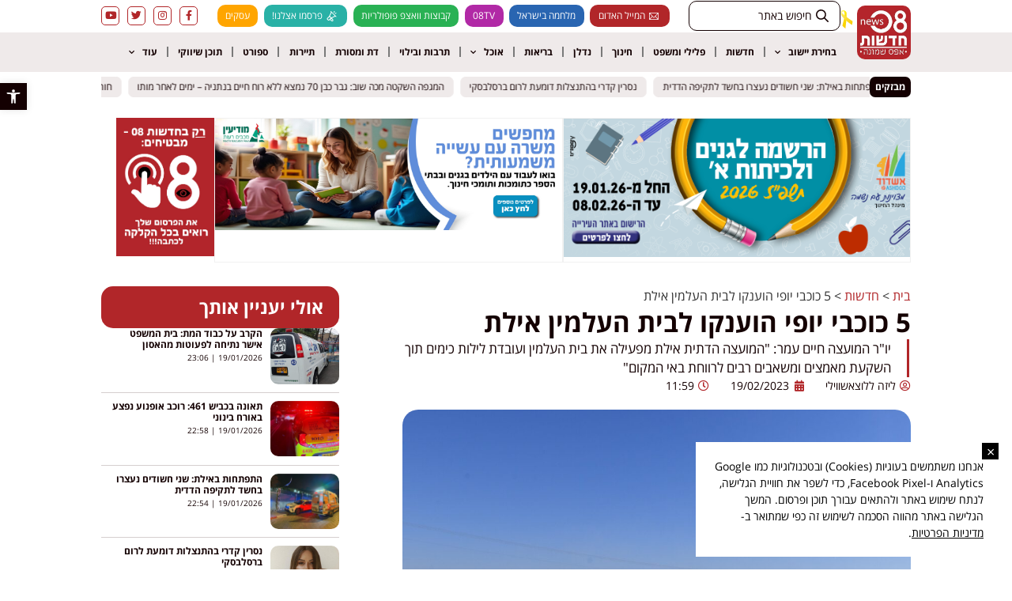

--- FILE ---
content_type: text/html; charset=UTF-8
request_url: https://www.news08.net/5-%D7%9B%D7%95%D7%9B%D7%91%D7%99-%D7%99%D7%95%D7%A4%D7%99-%D7%94%D7%95%D7%A2%D7%A0%D7%A7%D7%95-%D7%9C%D7%91%D7%99%D7%AA-%D7%94%D7%A2%D7%9C%D7%9E%D7%99%D7%9F-%D7%90%D7%99%D7%9C%D7%AA/
body_size: 43291
content:
<!doctype html>
<html dir="rtl" lang="he-IL">
<head>
	<!-- Global site tag (gtag.js) - Google Ads: 766297985 -->
<script async src="https://www.googletagmanager.com/gtag/js?id=AW-766297985"></script>
<script>
  window.dataLayer = window.dataLayer || [];
  function gtag(){dataLayer.push(arguments);}
  gtag('js', new Date());

  gtag('config', 'AW-766297985');
</script>


<meta name="google-site-verification" content="gAnGf-46-W9J_X12ATYfiIeKWNMlSLWjZr5wS3Umye0" />
	<meta charset="UTF-8">
	<meta name="viewport" content="width=device-width, initial-scale=1">
	<link rel="profile" href="https://gmpg.org/xfn/11">
	<meta name='robots' content='index, follow, max-image-preview:large, max-snippet:-1, max-video-preview:-1' />
	<style>img:is([sizes="auto" i], [sizes^="auto," i]) { contain-intrinsic-size: 3000px 1500px }</style>
	
<!-- Google Tag Manager for WordPress by gtm4wp.com -->
<script data-cfasync="false" data-pagespeed-no-defer>
	var gtm4wp_datalayer_name = "dataLayer";
	var dataLayer = dataLayer || [];
</script>
<!-- End Google Tag Manager for WordPress by gtm4wp.com -->
	<!-- This site is optimized with the Yoast SEO plugin v25.4 - https://yoast.com/wordpress/plugins/seo/ -->
	<title>5 כוכבי יופי הוענקו לבית העלמין אילת - חדשות אפס שמונה 08</title>
	<meta name="description" content="בתחרות ייחודית בין בתי העלמין בארץ שנערכה על ידי המשרד לשירותי דת והמועצה לישראל יפה, הוענקו 5 כוכבי יופי לבית העלמין אילת בו מושקעים מאמצים ומשאבים רבים לרווחת באי המקום - מסככות מוצלות ורחבות ידיים, ועד לשילוט ניכר לעין, שבילי גישה נוחים ומגוון אמצעי נגישות.תחרות &quot;בית עלמין נאה ומטופח בישראל יפה&quot; 2022 נערכה על ידי המועצה לישראל יפה, זאת השנה ה-1, בחסות המשרד לשירותי דת. התחרות הינה כלל ארצית  ומקיפה בתי עלמין (המצויים ברישומי המשרד לשירותי דת ובעלי רישיון קבורה בתוקף, המתמודדים בבתים נפרדים בהתאם לסיווגם.מטרת התחרות: הגברת המודעות לערכי טיפוח, אסתטיקה סביבתית, שיפור התנאים הפיסיים, העלאת רמת השירות, נגישות והתנהלות מקיימת בבתי העלמין, במגמה ליצור בהם סביבה ידידותית לקהל הבאים ןלעובדים, לעורר מודעות לשיפור תדמית, שירות, שקיפות ונגשות לכלל האזרחים בבתי העלמין, ברגעים הקשים של הפרידה מיקיריהם.וכן השתתפות של בני המשפחה ומכרים בטקסי לוויה, אזכרות, ימי זכרון ועוד.התחרות בדקה את בתי העלמין בין היתר על פי קריטריונים הנוגעים ל:- חיצוניות בית העלמין: שילוט, דרכי גישה (נגישות), ברזיות, ביתן שומר, תאורה גינון חיצוני ועוד.- פנים בית העלמין: ספסלים, סככות צל, שבילים ונגישות לנכים, היכל הספדים ניקיון ועוד..- שירותים לרווחת הציבור: עזרה ראשונה, ברזי כיבוי אש, גידור וסימון בורות פתוחים, משרד, אתר אינטנרנט, נטלות ועוד.- התנהלות מקיימת - איכות הסביבה: חיסכון במים וחשמל, שקיפות ודיווח.- פעילות גוף הקבורה: פעילות למול המשרד לשירותי דת, תקינות הציוד, הכשרה תקופתית לעובדים, תכנון ארוך טווח של בית העלמין ועוד. לדברי יו&quot;ר המועצה חיים עמר: &quot;המועצה הדתית אילת מפעילה את בית העלמין ועובדת לילות כימים תוך השקעת מאמצים ומשאבים רבים לרווחת באי המקום. בבית העלמין ישנם סככות מוצלות עם שולחנות וספסלים המיועדים למנוחה ולהתכנסות המשפחות באזכרות, מתקני מים קרים לשתייה, שילוט ניכר לעין, שבילי גישה רחבים ונוחים ואמצעי נגישות כמו כיסאות גלגלים, קלנועית וליווי פיזי, בתיאום עם אחראי הנגישות בבית העלמין. אני שמח מאוד שהשופטים החליטו כי אנו ראויים ועומדים בכל הקריטריונים לקבלת 5 כוכבי יופי. נמשיך לעמול ולעבוד קשה לשמר ולשפר את בית העלמין למען תושבי אילת ויקיריהם&quot;. בראש התחרות עמדה הגב&#039; מרים פרץ שאמרה בפתח דבריה: &quot;ביראת כבוד הגעתי להיות יושבת ראש של הדבר שממנו לעולם לא נקבל תמורה – לעסוק במתים. החסד הכי גדול שאפשר לעשות. רצינו שבתי העלמין יהיו ראויים, יהיו מכובדים, יהיו נגישים, יהיו מזמינים. את מי? בית העלמין הוא לא רק למתים, הוא גם לחיים. לא סתם קוראים לו &#039;בית החיים&#039;&quot;. פרץ תיארה כיצד אמה הייתה מטהרת מתים בעצמה ודיברה על חשיבות התפקיד וגדלותם של המטהרות והמטהרים: &quot;אתם מחזירים את הגוף הזה לעפר – בכבוד שראוי לו. יש אנשים טובים שנמצאים כאן, אנשים שעוסקים בנפטרים – הם נותנים משמעות לחיים&quot;.השופט הראשי בתחרות היה יגאל גואטה, חבר הכנסת לשעבר וכיום עיתונאי איש תקשורת שנושא בתי העלמין בישראל קרוב לליבו. גואטה ציין את נושא השירות לאנשים בשעתם הקשה, עד כמה הדבר משליך על גישתם כלפי הדת והיהדות בימי השבעה ובימים שאחרי.השר לשירותי דת ומ&quot;מ שר הפנים, הרב מיכאל מלכיאלי, בירך את מארגני הטקס וכלל עובדי ועובדות מערך הקבורה בארץ, על עבודתם המסורה וציין כי כשבית העלמין נראה מזמין ויפה, הדבר משליך על התדמית של שירותי הדת כולם." />
	<link rel="canonical" href="https://www.news08.net/5-כוכבי-יופי-הוענקו-לבית-העלמין-אילת/" />
	<meta property="og:locale" content="he_IL" />
	<meta property="og:type" content="article" />
	<meta property="og:title" content="5 כוכבי יופי הוענקו לבית העלמין אילת - חדשות אפס שמונה 08" />
	<meta property="og:description" content="בתחרות ייחודית בין בתי העלמין בארץ שנערכה על ידי המשרד לשירותי דת והמועצה לישראל יפה, הוענקו 5 כוכבי יופי לבית העלמין אילת בו מושקעים מאמצים ומשאבים רבים לרווחת באי המקום - מסככות מוצלות ורחבות ידיים, ועד לשילוט ניכר לעין, שבילי גישה נוחים ומגוון אמצעי נגישות.תחרות &quot;בית עלמין נאה ומטופח בישראל יפה&quot; 2022 נערכה על ידי המועצה לישראל יפה, זאת השנה ה-1, בחסות המשרד לשירותי דת. התחרות הינה כלל ארצית  ומקיפה בתי עלמין (המצויים ברישומי המשרד לשירותי דת ובעלי רישיון קבורה בתוקף, המתמודדים בבתים נפרדים בהתאם לסיווגם.מטרת התחרות: הגברת המודעות לערכי טיפוח, אסתטיקה סביבתית, שיפור התנאים הפיסיים, העלאת רמת השירות, נגישות והתנהלות מקיימת בבתי העלמין, במגמה ליצור בהם סביבה ידידותית לקהל הבאים ןלעובדים, לעורר מודעות לשיפור תדמית, שירות, שקיפות ונגשות לכלל האזרחים בבתי העלמין, ברגעים הקשים של הפרידה מיקיריהם.וכן השתתפות של בני המשפחה ומכרים בטקסי לוויה, אזכרות, ימי זכרון ועוד.התחרות בדקה את בתי העלמין בין היתר על פי קריטריונים הנוגעים ל:- חיצוניות בית העלמין: שילוט, דרכי גישה (נגישות), ברזיות, ביתן שומר, תאורה גינון חיצוני ועוד.- פנים בית העלמין: ספסלים, סככות צל, שבילים ונגישות לנכים, היכל הספדים ניקיון ועוד..- שירותים לרווחת הציבור: עזרה ראשונה, ברזי כיבוי אש, גידור וסימון בורות פתוחים, משרד, אתר אינטנרנט, נטלות ועוד.- התנהלות מקיימת - איכות הסביבה: חיסכון במים וחשמל, שקיפות ודיווח.- פעילות גוף הקבורה: פעילות למול המשרד לשירותי דת, תקינות הציוד, הכשרה תקופתית לעובדים, תכנון ארוך טווח של בית העלמין ועוד. לדברי יו&quot;ר המועצה חיים עמר: &quot;המועצה הדתית אילת מפעילה את בית העלמין ועובדת לילות כימים תוך השקעת מאמצים ומשאבים רבים לרווחת באי המקום. בבית העלמין ישנם סככות מוצלות עם שולחנות וספסלים המיועדים למנוחה ולהתכנסות המשפחות באזכרות, מתקני מים קרים לשתייה, שילוט ניכר לעין, שבילי גישה רחבים ונוחים ואמצעי נגישות כמו כיסאות גלגלים, קלנועית וליווי פיזי, בתיאום עם אחראי הנגישות בבית העלמין. אני שמח מאוד שהשופטים החליטו כי אנו ראויים ועומדים בכל הקריטריונים לקבלת 5 כוכבי יופי. נמשיך לעמול ולעבוד קשה לשמר ולשפר את בית העלמין למען תושבי אילת ויקיריהם&quot;. בראש התחרות עמדה הגב&#039; מרים פרץ שאמרה בפתח דבריה: &quot;ביראת כבוד הגעתי להיות יושבת ראש של הדבר שממנו לעולם לא נקבל תמורה – לעסוק במתים. החסד הכי גדול שאפשר לעשות. רצינו שבתי העלמין יהיו ראויים, יהיו מכובדים, יהיו נגישים, יהיו מזמינים. את מי? בית העלמין הוא לא רק למתים, הוא גם לחיים. לא סתם קוראים לו &#039;בית החיים&#039;&quot;. פרץ תיארה כיצד אמה הייתה מטהרת מתים בעצמה ודיברה על חשיבות התפקיד וגדלותם של המטהרות והמטהרים: &quot;אתם מחזירים את הגוף הזה לעפר – בכבוד שראוי לו. יש אנשים טובים שנמצאים כאן, אנשים שעוסקים בנפטרים – הם נותנים משמעות לחיים&quot;.השופט הראשי בתחרות היה יגאל גואטה, חבר הכנסת לשעבר וכיום עיתונאי איש תקשורת שנושא בתי העלמין בישראל קרוב לליבו. גואטה ציין את נושא השירות לאנשים בשעתם הקשה, עד כמה הדבר משליך על גישתם כלפי הדת והיהדות בימי השבעה ובימים שאחרי.השר לשירותי דת ומ&quot;מ שר הפנים, הרב מיכאל מלכיאלי, בירך את מארגני הטקס וכלל עובדי ועובדות מערך הקבורה בארץ, על עבודתם המסורה וציין כי כשבית העלמין נראה מזמין ויפה, הדבר משליך על התדמית של שירותי הדת כולם." />
	<meta property="og:url" content="https://www.news08.net/5-כוכבי-יופי-הוענקו-לבית-העלמין-אילת/" />
	<meta property="og:site_name" content="חדשות אפס שמונה 08" />
	<meta property="article:published_time" content="2023-02-19T09:59:10+00:00" />
	<meta property="og:image" content="https://www.news08.net/wp-content/uploads/2023/02/בית-עלמין-אילת.jpeg" />
	<meta property="og:image:width" content="1200" />
	<meta property="og:image:height" content="630" />
	<meta property="og:image:type" content="image/jpeg" />
	<meta name="author" content="ליזה ללוצאשווילי" />
	<meta name="twitter:card" content="summary_large_image" />
	<meta name="twitter:label1" content="נכתב על יד" />
	<meta name="twitter:data1" content="ליזה ללוצאשווילי" />
	<meta name="twitter:label2" content="זמן קריאה מוערך" />
	<meta name="twitter:data2" content="4 דקות" />
	<script type="application/ld+json" class="yoast-schema-graph">{"@context":"https://schema.org","@graph":[{"@type":"Article","@id":"https://www.news08.net/5-%d7%9b%d7%95%d7%9b%d7%91%d7%99-%d7%99%d7%95%d7%a4%d7%99-%d7%94%d7%95%d7%a2%d7%a0%d7%a7%d7%95-%d7%9c%d7%91%d7%99%d7%aa-%d7%94%d7%a2%d7%9c%d7%9e%d7%99%d7%9f-%d7%90%d7%99%d7%9c%d7%aa/#article","isPartOf":{"@id":"https://www.news08.net/5-%d7%9b%d7%95%d7%9b%d7%91%d7%99-%d7%99%d7%95%d7%a4%d7%99-%d7%94%d7%95%d7%a2%d7%a0%d7%a7%d7%95-%d7%9c%d7%91%d7%99%d7%aa-%d7%94%d7%a2%d7%9c%d7%9e%d7%99%d7%9f-%d7%90%d7%99%d7%9c%d7%aa/"},"author":{"name":"ליזה ללוצאשווילי","@id":"https://www.news08.net/#/schema/person/1dc55db28b217ffc055bd7ae1c69d529"},"headline":"5 כוכבי יופי הוענקו לבית העלמין אילת","datePublished":"2023-02-19T09:59:10+00:00","mainEntityOfPage":{"@id":"https://www.news08.net/5-%d7%9b%d7%95%d7%9b%d7%91%d7%99-%d7%99%d7%95%d7%a4%d7%99-%d7%94%d7%95%d7%a2%d7%a0%d7%a7%d7%95-%d7%9c%d7%91%d7%99%d7%aa-%d7%94%d7%a2%d7%9c%d7%9e%d7%99%d7%9f-%d7%90%d7%99%d7%9c%d7%aa/"},"wordCount":8,"commentCount":0,"publisher":{"@id":"https://www.news08.net/#organization"},"image":{"@id":"https://www.news08.net/5-%d7%9b%d7%95%d7%9b%d7%91%d7%99-%d7%99%d7%95%d7%a4%d7%99-%d7%94%d7%95%d7%a2%d7%a0%d7%a7%d7%95-%d7%9c%d7%91%d7%99%d7%aa-%d7%94%d7%a2%d7%9c%d7%9e%d7%99%d7%9f-%d7%90%d7%99%d7%9c%d7%aa/#primaryimage"},"thumbnailUrl":"https://www.news08.net/wp-content/uploads/2023/02/בית-עלמין-אילת.jpeg","keywords":["אילת"],"articleSection":["חדשות","קהילה"],"inLanguage":"he-IL","potentialAction":[{"@type":"CommentAction","name":"Comment","target":["https://www.news08.net/5-%d7%9b%d7%95%d7%9b%d7%91%d7%99-%d7%99%d7%95%d7%a4%d7%99-%d7%94%d7%95%d7%a2%d7%a0%d7%a7%d7%95-%d7%9c%d7%91%d7%99%d7%aa-%d7%94%d7%a2%d7%9c%d7%9e%d7%99%d7%9f-%d7%90%d7%99%d7%9c%d7%aa/#respond"]}]},{"@type":"WebPage","@id":"https://www.news08.net/5-%d7%9b%d7%95%d7%9b%d7%91%d7%99-%d7%99%d7%95%d7%a4%d7%99-%d7%94%d7%95%d7%a2%d7%a0%d7%a7%d7%95-%d7%9c%d7%91%d7%99%d7%aa-%d7%94%d7%a2%d7%9c%d7%9e%d7%99%d7%9f-%d7%90%d7%99%d7%9c%d7%aa/","url":"https://www.news08.net/5-%d7%9b%d7%95%d7%9b%d7%91%d7%99-%d7%99%d7%95%d7%a4%d7%99-%d7%94%d7%95%d7%a2%d7%a0%d7%a7%d7%95-%d7%9c%d7%91%d7%99%d7%aa-%d7%94%d7%a2%d7%9c%d7%9e%d7%99%d7%9f-%d7%90%d7%99%d7%9c%d7%aa/","name":"5 כוכבי יופי הוענקו לבית העלמין אילת - חדשות אפס שמונה 08","isPartOf":{"@id":"https://www.news08.net/#website"},"primaryImageOfPage":{"@id":"https://www.news08.net/5-%d7%9b%d7%95%d7%9b%d7%91%d7%99-%d7%99%d7%95%d7%a4%d7%99-%d7%94%d7%95%d7%a2%d7%a0%d7%a7%d7%95-%d7%9c%d7%91%d7%99%d7%aa-%d7%94%d7%a2%d7%9c%d7%9e%d7%99%d7%9f-%d7%90%d7%99%d7%9c%d7%aa/#primaryimage"},"image":{"@id":"https://www.news08.net/5-%d7%9b%d7%95%d7%9b%d7%91%d7%99-%d7%99%d7%95%d7%a4%d7%99-%d7%94%d7%95%d7%a2%d7%a0%d7%a7%d7%95-%d7%9c%d7%91%d7%99%d7%aa-%d7%94%d7%a2%d7%9c%d7%9e%d7%99%d7%9f-%d7%90%d7%99%d7%9c%d7%aa/#primaryimage"},"thumbnailUrl":"https://www.news08.net/wp-content/uploads/2023/02/בית-עלמין-אילת.jpeg","datePublished":"2023-02-19T09:59:10+00:00","description":"בתחרות ייחודית בין בתי העלמין בארץ שנערכה על ידי המשרד לשירותי דת והמועצה לישראל יפה, הוענקו 5 כוכבי יופי לבית העלמין אילת בו מושקעים מאמצים ומשאבים רבים לרווחת באי המקום - מסככות מוצלות ורחבות ידיים, ועד לשילוט ניכר לעין, שבילי גישה נוחים ומגוון אמצעי נגישות.תחרות \"בית עלמין נאה ומטופח בישראל יפה\" 2022 נערכה על ידי המועצה לישראל יפה, זאת השנה ה-1, בחסות המשרד לשירותי דת. התחרות הינה כלל ארצית  ומקיפה בתי עלמין (המצויים ברישומי המשרד לשירותי דת ובעלי רישיון קבורה בתוקף, המתמודדים בבתים נפרדים בהתאם לסיווגם.מטרת התחרות: הגברת המודעות לערכי טיפוח, אסתטיקה סביבתית, שיפור התנאים הפיסיים, העלאת רמת השירות, נגישות והתנהלות מקיימת בבתי העלמין, במגמה ליצור בהם סביבה ידידותית לקהל הבאים ןלעובדים, לעורר מודעות לשיפור תדמית, שירות, שקיפות ונגשות לכלל האזרחים בבתי העלמין, ברגעים הקשים של הפרידה מיקיריהם.וכן השתתפות של בני המשפחה ומכרים בטקסי לוויה, אזכרות, ימי זכרון ועוד.התחרות בדקה את בתי העלמין בין היתר על פי קריטריונים הנוגעים ל:- חיצוניות בית העלמין: שילוט, דרכי גישה (נגישות), ברזיות, ביתן שומר, תאורה גינון חיצוני ועוד.- פנים בית העלמין: ספסלים, סככות צל, שבילים ונגישות לנכים, היכל הספדים ניקיון ועוד..- שירותים לרווחת הציבור: עזרה ראשונה, ברזי כיבוי אש, גידור וסימון בורות פתוחים, משרד, אתר אינטנרנט, נטלות ועוד.- התנהלות מקיימת - איכות הסביבה: חיסכון במים וחשמל, שקיפות ודיווח.- פעילות גוף הקבורה: פעילות למול המשרד לשירותי דת, תקינות הציוד, הכשרה תקופתית לעובדים, תכנון ארוך טווח של בית העלמין ועוד. לדברי יו\"ר המועצה חיים עמר: \"המועצה הדתית אילת מפעילה את בית העלמין ועובדת לילות כימים תוך השקעת מאמצים ומשאבים רבים לרווחת באי המקום. בבית העלמין ישנם סככות מוצלות עם שולחנות וספסלים המיועדים למנוחה ולהתכנסות המשפחות באזכרות, מתקני מים קרים לשתייה, שילוט ניכר לעין, שבילי גישה רחבים ונוחים ואמצעי נגישות כמו כיסאות גלגלים, קלנועית וליווי פיזי, בתיאום עם אחראי הנגישות בבית העלמין. אני שמח מאוד שהשופטים החליטו כי אנו ראויים ועומדים בכל הקריטריונים לקבלת 5 כוכבי יופי. נמשיך לעמול ולעבוד קשה לשמר ולשפר את בית העלמין למען תושבי אילת ויקיריהם\". בראש התחרות עמדה הגב' מרים פרץ שאמרה בפתח דבריה: \"ביראת כבוד הגעתי להיות יושבת ראש של הדבר שממנו לעולם לא נקבל תמורה – לעסוק במתים. החסד הכי גדול שאפשר לעשות. רצינו שבתי העלמין יהיו ראויים, יהיו מכובדים, יהיו נגישים, יהיו מזמינים. את מי? בית העלמין הוא לא רק למתים, הוא גם לחיים. לא סתם קוראים לו 'בית החיים'\". פרץ תיארה כיצד אמה הייתה מטהרת מתים בעצמה ודיברה על חשיבות התפקיד וגדלותם של המטהרות והמטהרים: \"אתם מחזירים את הגוף הזה לעפר – בכבוד שראוי לו. יש אנשים טובים שנמצאים כאן, אנשים שעוסקים בנפטרים – הם נותנים משמעות לחיים\".השופט הראשי בתחרות היה יגאל גואטה, חבר הכנסת לשעבר וכיום עיתונאי איש תקשורת שנושא בתי העלמין בישראל קרוב לליבו. גואטה ציין את נושא השירות לאנשים בשעתם הקשה, עד כמה הדבר משליך על גישתם כלפי הדת והיהדות בימי השבעה ובימים שאחרי.השר לשירותי דת ומ\"מ שר הפנים, הרב מיכאל מלכיאלי, בירך את מארגני הטקס וכלל עובדי ועובדות מערך הקבורה בארץ, על עבודתם המסורה וציין כי כשבית העלמין נראה מזמין ויפה, הדבר משליך על התדמית של שירותי הדת כולם.","breadcrumb":{"@id":"https://www.news08.net/5-%d7%9b%d7%95%d7%9b%d7%91%d7%99-%d7%99%d7%95%d7%a4%d7%99-%d7%94%d7%95%d7%a2%d7%a0%d7%a7%d7%95-%d7%9c%d7%91%d7%99%d7%aa-%d7%94%d7%a2%d7%9c%d7%9e%d7%99%d7%9f-%d7%90%d7%99%d7%9c%d7%aa/#breadcrumb"},"inLanguage":"he-IL","potentialAction":[{"@type":"ReadAction","target":["https://www.news08.net/5-%d7%9b%d7%95%d7%9b%d7%91%d7%99-%d7%99%d7%95%d7%a4%d7%99-%d7%94%d7%95%d7%a2%d7%a0%d7%a7%d7%95-%d7%9c%d7%91%d7%99%d7%aa-%d7%94%d7%a2%d7%9c%d7%9e%d7%99%d7%9f-%d7%90%d7%99%d7%9c%d7%aa/"]}]},{"@type":"ImageObject","inLanguage":"he-IL","@id":"https://www.news08.net/5-%d7%9b%d7%95%d7%9b%d7%91%d7%99-%d7%99%d7%95%d7%a4%d7%99-%d7%94%d7%95%d7%a2%d7%a0%d7%a7%d7%95-%d7%9c%d7%91%d7%99%d7%aa-%d7%94%d7%a2%d7%9c%d7%9e%d7%99%d7%9f-%d7%90%d7%99%d7%9c%d7%aa/#primaryimage","url":"https://www.news08.net/wp-content/uploads/2023/02/בית-עלמין-אילת.jpeg","contentUrl":"https://www.news08.net/wp-content/uploads/2023/02/בית-עלמין-אילת.jpeg","width":1582,"height":1600},{"@type":"BreadcrumbList","@id":"https://www.news08.net/5-%d7%9b%d7%95%d7%9b%d7%91%d7%99-%d7%99%d7%95%d7%a4%d7%99-%d7%94%d7%95%d7%a2%d7%a0%d7%a7%d7%95-%d7%9c%d7%91%d7%99%d7%aa-%d7%94%d7%a2%d7%9c%d7%9e%d7%99%d7%9f-%d7%90%d7%99%d7%9c%d7%aa/#breadcrumb","itemListElement":[{"@type":"ListItem","position":1,"name":"ראשי","item":"https://www.news08.net/"},{"@type":"ListItem","position":2,"name":"5 כוכבי יופי הוענקו לבית העלמין אילת"}]},{"@type":"WebSite","@id":"https://www.news08.net/#website","url":"https://www.news08.net/","name":"חדשות אפס שמונה 08","description":"עשרות מיליוני חשיפות בשנה | דיווחים שוטפים בכל שעות היממה | חדשות בישראל","publisher":{"@id":"https://www.news08.net/#organization"},"potentialAction":[{"@type":"SearchAction","target":{"@type":"EntryPoint","urlTemplate":"https://www.news08.net/?s={search_term_string}"},"query-input":{"@type":"PropertyValueSpecification","valueRequired":true,"valueName":"search_term_string"}}],"inLanguage":"he-IL"},{"@type":"Organization","@id":"https://www.news08.net/#organization","name":"חדשות אפס שמונה 08","url":"https://www.news08.net/","logo":{"@type":"ImageObject","inLanguage":"he-IL","@id":"https://www.news08.net/#/schema/logo/image/","url":"https://www.news08.net/wp-content/uploads/2023/11/לוגו-חדשות-08.jpg","contentUrl":"https://www.news08.net/wp-content/uploads/2023/11/לוגו-חדשות-08.jpg","width":595,"height":595,"caption":"חדשות אפס שמונה 08"},"image":{"@id":"https://www.news08.net/#/schema/logo/image/"}},{"@type":"Person","@id":"https://www.news08.net/#/schema/person/1dc55db28b217ffc055bd7ae1c69d529","name":"ליזה ללוצאשווילי","description":"חיה ונושמת את עולם התקשורת משנת 1998. בעלת ניסיון עשיר וידע רב בכל תחומי הכתיבה, מומחית לניהול מערכי יחסי ציבור, דוברות, אסטרטגיה ניהולית ושיווקית, בעלת משרד יחסי הציבור \"דיאל תקשורת\". מייסדת פורטל החדשות ניוז אפס שמונה - המאגד את כל אתרי החדשות שייסדה בעבר, תחת קורת גג אחת ומשמשת כעורכת הראשית","url":"https://www.news08.net/author/liza08/"}]}</script>
	<!-- / Yoast SEO plugin. -->


<link rel='dns-prefetch' href='//www.news08.net' />

<link rel="alternate" type="application/rss+xml" title="חדשות אפס שמונה 08 &laquo; פיד‏" href="https://www.news08.net/feed/" />
<!-- www.news08.net is managing ads with Advanced Ads 2.0.15 – https://wpadvancedads.com/ --><!--noptimize--><script id="news0-ready">
			window.advanced_ads_ready=function(e,a){a=a||"complete";var d=function(e){return"interactive"===a?"loading"!==e:"complete"===e};d(document.readyState)?e():document.addEventListener("readystatechange",(function(a){d(a.target.readyState)&&e()}),{once:"interactive"===a})},window.advanced_ads_ready_queue=window.advanced_ads_ready_queue||[];		</script>
		<!--/noptimize--><style id='wp-emoji-styles-inline-css'>

	img.wp-smiley, img.emoji {
		display: inline !important;
		border: none !important;
		box-shadow: none !important;
		height: 1em !important;
		width: 1em !important;
		margin: 0 0.07em !important;
		vertical-align: -0.1em !important;
		background: none !important;
		padding: 0 !important;
	}
</style>
<link rel='stylesheet' id='wp-block-library-rtl-css' href='https://www.news08.net/wp-includes/css/dist/block-library/style-rtl.min.css?ver=1c07a69605ada347e0f9a35fef25c755' media='all' />
<style id='global-styles-inline-css'>
:root{--wp--preset--aspect-ratio--square: 1;--wp--preset--aspect-ratio--4-3: 4/3;--wp--preset--aspect-ratio--3-4: 3/4;--wp--preset--aspect-ratio--3-2: 3/2;--wp--preset--aspect-ratio--2-3: 2/3;--wp--preset--aspect-ratio--16-9: 16/9;--wp--preset--aspect-ratio--9-16: 9/16;--wp--preset--color--black: #000000;--wp--preset--color--cyan-bluish-gray: #abb8c3;--wp--preset--color--white: #ffffff;--wp--preset--color--pale-pink: #f78da7;--wp--preset--color--vivid-red: #cf2e2e;--wp--preset--color--luminous-vivid-orange: #ff6900;--wp--preset--color--luminous-vivid-amber: #fcb900;--wp--preset--color--light-green-cyan: #7bdcb5;--wp--preset--color--vivid-green-cyan: #00d084;--wp--preset--color--pale-cyan-blue: #8ed1fc;--wp--preset--color--vivid-cyan-blue: #0693e3;--wp--preset--color--vivid-purple: #9b51e0;--wp--preset--gradient--vivid-cyan-blue-to-vivid-purple: linear-gradient(135deg,rgba(6,147,227,1) 0%,rgb(155,81,224) 100%);--wp--preset--gradient--light-green-cyan-to-vivid-green-cyan: linear-gradient(135deg,rgb(122,220,180) 0%,rgb(0,208,130) 100%);--wp--preset--gradient--luminous-vivid-amber-to-luminous-vivid-orange: linear-gradient(135deg,rgba(252,185,0,1) 0%,rgba(255,105,0,1) 100%);--wp--preset--gradient--luminous-vivid-orange-to-vivid-red: linear-gradient(135deg,rgba(255,105,0,1) 0%,rgb(207,46,46) 100%);--wp--preset--gradient--very-light-gray-to-cyan-bluish-gray: linear-gradient(135deg,rgb(238,238,238) 0%,rgb(169,184,195) 100%);--wp--preset--gradient--cool-to-warm-spectrum: linear-gradient(135deg,rgb(74,234,220) 0%,rgb(151,120,209) 20%,rgb(207,42,186) 40%,rgb(238,44,130) 60%,rgb(251,105,98) 80%,rgb(254,248,76) 100%);--wp--preset--gradient--blush-light-purple: linear-gradient(135deg,rgb(255,206,236) 0%,rgb(152,150,240) 100%);--wp--preset--gradient--blush-bordeaux: linear-gradient(135deg,rgb(254,205,165) 0%,rgb(254,45,45) 50%,rgb(107,0,62) 100%);--wp--preset--gradient--luminous-dusk: linear-gradient(135deg,rgb(255,203,112) 0%,rgb(199,81,192) 50%,rgb(65,88,208) 100%);--wp--preset--gradient--pale-ocean: linear-gradient(135deg,rgb(255,245,203) 0%,rgb(182,227,212) 50%,rgb(51,167,181) 100%);--wp--preset--gradient--electric-grass: linear-gradient(135deg,rgb(202,248,128) 0%,rgb(113,206,126) 100%);--wp--preset--gradient--midnight: linear-gradient(135deg,rgb(2,3,129) 0%,rgb(40,116,252) 100%);--wp--preset--font-size--small: 13px;--wp--preset--font-size--medium: 20px;--wp--preset--font-size--large: 36px;--wp--preset--font-size--x-large: 42px;--wp--preset--spacing--20: 0.44rem;--wp--preset--spacing--30: 0.67rem;--wp--preset--spacing--40: 1rem;--wp--preset--spacing--50: 1.5rem;--wp--preset--spacing--60: 2.25rem;--wp--preset--spacing--70: 3.38rem;--wp--preset--spacing--80: 5.06rem;--wp--preset--shadow--natural: 6px 6px 9px rgba(0, 0, 0, 0.2);--wp--preset--shadow--deep: 12px 12px 50px rgba(0, 0, 0, 0.4);--wp--preset--shadow--sharp: 6px 6px 0px rgba(0, 0, 0, 0.2);--wp--preset--shadow--outlined: 6px 6px 0px -3px rgba(255, 255, 255, 1), 6px 6px rgba(0, 0, 0, 1);--wp--preset--shadow--crisp: 6px 6px 0px rgba(0, 0, 0, 1);}:root { --wp--style--global--content-size: 800px;--wp--style--global--wide-size: 1200px; }:where(body) { margin: 0; }.wp-site-blocks > .alignleft { float: left; margin-right: 2em; }.wp-site-blocks > .alignright { float: right; margin-left: 2em; }.wp-site-blocks > .aligncenter { justify-content: center; margin-left: auto; margin-right: auto; }:where(.wp-site-blocks) > * { margin-block-start: 24px; margin-block-end: 0; }:where(.wp-site-blocks) > :first-child { margin-block-start: 0; }:where(.wp-site-blocks) > :last-child { margin-block-end: 0; }:root { --wp--style--block-gap: 24px; }:root :where(.is-layout-flow) > :first-child{margin-block-start: 0;}:root :where(.is-layout-flow) > :last-child{margin-block-end: 0;}:root :where(.is-layout-flow) > *{margin-block-start: 24px;margin-block-end: 0;}:root :where(.is-layout-constrained) > :first-child{margin-block-start: 0;}:root :where(.is-layout-constrained) > :last-child{margin-block-end: 0;}:root :where(.is-layout-constrained) > *{margin-block-start: 24px;margin-block-end: 0;}:root :where(.is-layout-flex){gap: 24px;}:root :where(.is-layout-grid){gap: 24px;}.is-layout-flow > .alignleft{float: left;margin-inline-start: 0;margin-inline-end: 2em;}.is-layout-flow > .alignright{float: right;margin-inline-start: 2em;margin-inline-end: 0;}.is-layout-flow > .aligncenter{margin-left: auto !important;margin-right: auto !important;}.is-layout-constrained > .alignleft{float: left;margin-inline-start: 0;margin-inline-end: 2em;}.is-layout-constrained > .alignright{float: right;margin-inline-start: 2em;margin-inline-end: 0;}.is-layout-constrained > .aligncenter{margin-left: auto !important;margin-right: auto !important;}.is-layout-constrained > :where(:not(.alignleft):not(.alignright):not(.alignfull)){max-width: var(--wp--style--global--content-size);margin-left: auto !important;margin-right: auto !important;}.is-layout-constrained > .alignwide{max-width: var(--wp--style--global--wide-size);}body .is-layout-flex{display: flex;}.is-layout-flex{flex-wrap: wrap;align-items: center;}.is-layout-flex > :is(*, div){margin: 0;}body .is-layout-grid{display: grid;}.is-layout-grid > :is(*, div){margin: 0;}body{padding-top: 0px;padding-right: 0px;padding-bottom: 0px;padding-left: 0px;}a:where(:not(.wp-element-button)){text-decoration: underline;}:root :where(.wp-element-button, .wp-block-button__link){background-color: #32373c;border-width: 0;color: #fff;font-family: inherit;font-size: inherit;line-height: inherit;padding: calc(0.667em + 2px) calc(1.333em + 2px);text-decoration: none;}.has-black-color{color: var(--wp--preset--color--black) !important;}.has-cyan-bluish-gray-color{color: var(--wp--preset--color--cyan-bluish-gray) !important;}.has-white-color{color: var(--wp--preset--color--white) !important;}.has-pale-pink-color{color: var(--wp--preset--color--pale-pink) !important;}.has-vivid-red-color{color: var(--wp--preset--color--vivid-red) !important;}.has-luminous-vivid-orange-color{color: var(--wp--preset--color--luminous-vivid-orange) !important;}.has-luminous-vivid-amber-color{color: var(--wp--preset--color--luminous-vivid-amber) !important;}.has-light-green-cyan-color{color: var(--wp--preset--color--light-green-cyan) !important;}.has-vivid-green-cyan-color{color: var(--wp--preset--color--vivid-green-cyan) !important;}.has-pale-cyan-blue-color{color: var(--wp--preset--color--pale-cyan-blue) !important;}.has-vivid-cyan-blue-color{color: var(--wp--preset--color--vivid-cyan-blue) !important;}.has-vivid-purple-color{color: var(--wp--preset--color--vivid-purple) !important;}.has-black-background-color{background-color: var(--wp--preset--color--black) !important;}.has-cyan-bluish-gray-background-color{background-color: var(--wp--preset--color--cyan-bluish-gray) !important;}.has-white-background-color{background-color: var(--wp--preset--color--white) !important;}.has-pale-pink-background-color{background-color: var(--wp--preset--color--pale-pink) !important;}.has-vivid-red-background-color{background-color: var(--wp--preset--color--vivid-red) !important;}.has-luminous-vivid-orange-background-color{background-color: var(--wp--preset--color--luminous-vivid-orange) !important;}.has-luminous-vivid-amber-background-color{background-color: var(--wp--preset--color--luminous-vivid-amber) !important;}.has-light-green-cyan-background-color{background-color: var(--wp--preset--color--light-green-cyan) !important;}.has-vivid-green-cyan-background-color{background-color: var(--wp--preset--color--vivid-green-cyan) !important;}.has-pale-cyan-blue-background-color{background-color: var(--wp--preset--color--pale-cyan-blue) !important;}.has-vivid-cyan-blue-background-color{background-color: var(--wp--preset--color--vivid-cyan-blue) !important;}.has-vivid-purple-background-color{background-color: var(--wp--preset--color--vivid-purple) !important;}.has-black-border-color{border-color: var(--wp--preset--color--black) !important;}.has-cyan-bluish-gray-border-color{border-color: var(--wp--preset--color--cyan-bluish-gray) !important;}.has-white-border-color{border-color: var(--wp--preset--color--white) !important;}.has-pale-pink-border-color{border-color: var(--wp--preset--color--pale-pink) !important;}.has-vivid-red-border-color{border-color: var(--wp--preset--color--vivid-red) !important;}.has-luminous-vivid-orange-border-color{border-color: var(--wp--preset--color--luminous-vivid-orange) !important;}.has-luminous-vivid-amber-border-color{border-color: var(--wp--preset--color--luminous-vivid-amber) !important;}.has-light-green-cyan-border-color{border-color: var(--wp--preset--color--light-green-cyan) !important;}.has-vivid-green-cyan-border-color{border-color: var(--wp--preset--color--vivid-green-cyan) !important;}.has-pale-cyan-blue-border-color{border-color: var(--wp--preset--color--pale-cyan-blue) !important;}.has-vivid-cyan-blue-border-color{border-color: var(--wp--preset--color--vivid-cyan-blue) !important;}.has-vivid-purple-border-color{border-color: var(--wp--preset--color--vivid-purple) !important;}.has-vivid-cyan-blue-to-vivid-purple-gradient-background{background: var(--wp--preset--gradient--vivid-cyan-blue-to-vivid-purple) !important;}.has-light-green-cyan-to-vivid-green-cyan-gradient-background{background: var(--wp--preset--gradient--light-green-cyan-to-vivid-green-cyan) !important;}.has-luminous-vivid-amber-to-luminous-vivid-orange-gradient-background{background: var(--wp--preset--gradient--luminous-vivid-amber-to-luminous-vivid-orange) !important;}.has-luminous-vivid-orange-to-vivid-red-gradient-background{background: var(--wp--preset--gradient--luminous-vivid-orange-to-vivid-red) !important;}.has-very-light-gray-to-cyan-bluish-gray-gradient-background{background: var(--wp--preset--gradient--very-light-gray-to-cyan-bluish-gray) !important;}.has-cool-to-warm-spectrum-gradient-background{background: var(--wp--preset--gradient--cool-to-warm-spectrum) !important;}.has-blush-light-purple-gradient-background{background: var(--wp--preset--gradient--blush-light-purple) !important;}.has-blush-bordeaux-gradient-background{background: var(--wp--preset--gradient--blush-bordeaux) !important;}.has-luminous-dusk-gradient-background{background: var(--wp--preset--gradient--luminous-dusk) !important;}.has-pale-ocean-gradient-background{background: var(--wp--preset--gradient--pale-ocean) !important;}.has-electric-grass-gradient-background{background: var(--wp--preset--gradient--electric-grass) !important;}.has-midnight-gradient-background{background: var(--wp--preset--gradient--midnight) !important;}.has-small-font-size{font-size: var(--wp--preset--font-size--small) !important;}.has-medium-font-size{font-size: var(--wp--preset--font-size--medium) !important;}.has-large-font-size{font-size: var(--wp--preset--font-size--large) !important;}.has-x-large-font-size{font-size: var(--wp--preset--font-size--x-large) !important;}
:root :where(.wp-block-pullquote){font-size: 1.5em;line-height: 1.6;}
</style>
<link rel='stylesheet' id='pojo-a11y-css' href='https://www.news08.net/wp-content/plugins/pojo-accessibility/modules/legacy/assets/css/style.min.css?ver=1.0.0' media='all' />
<link data-minify="1" rel='stylesheet' id='hello-elementor-css' href='https://www.news08.net/wp-content/cache/min/1/wp-content/themes/hello-elementor/assets/css/reset.css?ver=1768816923' media='all' />
<link data-minify="1" rel='stylesheet' id='hello-elementor-theme-style-css' href='https://www.news08.net/wp-content/cache/min/1/wp-content/themes/hello-elementor/assets/css/theme.css?ver=1768816923' media='all' />
<link data-minify="1" rel='stylesheet' id='hello-elementor-header-footer-css' href='https://www.news08.net/wp-content/cache/min/1/wp-content/themes/hello-elementor/assets/css/header-footer.css?ver=1768816923' media='all' />
<link rel='stylesheet' id='elementor-frontend-css' href='https://www.news08.net/wp-content/plugins/elementor/assets/css/frontend.min.css?ver=3.34.1' media='all' />
<link rel='stylesheet' id='widget-image-css' href='https://www.news08.net/wp-content/plugins/elementor/assets/css/widget-image-rtl.min.css?ver=3.34.1' media='all' />
<link rel='stylesheet' id='widget-icon-list-css' href='https://www.news08.net/wp-content/plugins/elementor/assets/css/widget-icon-list-rtl.min.css?ver=3.34.1' media='all' />
<link rel='stylesheet' id='widget-social-icons-css' href='https://www.news08.net/wp-content/plugins/elementor/assets/css/widget-social-icons-rtl.min.css?ver=3.34.1' media='all' />
<link rel='stylesheet' id='e-apple-webkit-css' href='https://www.news08.net/wp-content/plugins/elementor/assets/css/conditionals/apple-webkit.min.css?ver=3.34.1' media='all' />
<link rel='stylesheet' id='widget-nav-menu-css' href='https://www.news08.net/wp-content/plugins/elementor-pro/assets/css/widget-nav-menu-rtl.min.css?ver=3.34.0' media='all' />
<link rel='stylesheet' id='e-sticky-css' href='https://www.news08.net/wp-content/plugins/elementor-pro/assets/css/modules/sticky.min.css?ver=3.34.0' media='all' />
<link rel='stylesheet' id='widget-divider-css' href='https://www.news08.net/wp-content/plugins/elementor/assets/css/widget-divider-rtl.min.css?ver=3.34.1' media='all' />
<link rel='stylesheet' id='widget-heading-css' href='https://www.news08.net/wp-content/plugins/elementor/assets/css/widget-heading-rtl.min.css?ver=3.34.1' media='all' />
<link rel='stylesheet' id='widget-icon-box-css' href='https://www.news08.net/wp-content/plugins/elementor/assets/css/widget-icon-box-rtl.min.css?ver=3.34.1' media='all' />
<link rel='stylesheet' id='widget-post-info-css' href='https://www.news08.net/wp-content/plugins/elementor-pro/assets/css/widget-post-info-rtl.min.css?ver=3.34.0' media='all' />
<link rel='stylesheet' id='elementor-icons-shared-0-css' href='https://www.news08.net/wp-content/plugins/elementor/assets/lib/font-awesome/css/fontawesome.min.css?ver=5.15.3' media='all' />
<link data-minify="1" rel='stylesheet' id='elementor-icons-fa-regular-css' href='https://www.news08.net/wp-content/cache/min/1/wp-content/plugins/elementor/assets/lib/font-awesome/css/regular.min.css?ver=1768816923' media='all' />
<link data-minify="1" rel='stylesheet' id='elementor-icons-fa-solid-css' href='https://www.news08.net/wp-content/cache/min/1/wp-content/plugins/elementor/assets/lib/font-awesome/css/solid.min.css?ver=1768816923' media='all' />
<link rel='stylesheet' id='widget-posts-css' href='https://www.news08.net/wp-content/plugins/elementor-pro/assets/css/widget-posts-rtl.min.css?ver=3.34.0' media='all' />
<link rel='stylesheet' id='e-animation-fadeInUp-css' href='https://www.news08.net/wp-content/plugins/elementor/assets/lib/animations/styles/fadeInUp.min.css?ver=3.34.1' media='all' />
<link rel='stylesheet' id='e-popup-css' href='https://www.news08.net/wp-content/plugins/elementor-pro/assets/css/conditionals/popup.min.css?ver=3.34.0' media='all' />
<link rel='stylesheet' id='e-animation-slideInLeft-css' href='https://www.news08.net/wp-content/plugins/elementor/assets/lib/animations/styles/slideInLeft.min.css?ver=3.34.1' media='all' />
<link data-minify="1" rel='stylesheet' id='elementor-icons-css' href='https://www.news08.net/wp-content/cache/min/1/wp-content/plugins/elementor/assets/lib/eicons/css/elementor-icons.min.css?ver=1768816923' media='all' />
<link rel='stylesheet' id='elementor-post-44983-css' href='https://www.news08.net/wp-content/uploads/elementor/css/post-44983.css?ver=1768060018' media='all' />
<link data-minify="1" rel='stylesheet' id='font-awesome-5-all-css' href='https://www.news08.net/wp-content/cache/min/1/wp-content/plugins/elementor/assets/lib/font-awesome/css/all.min.css?ver=1768816923' media='all' />
<link rel='stylesheet' id='font-awesome-4-shim-css' href='https://www.news08.net/wp-content/plugins/elementor/assets/lib/font-awesome/css/v4-shims.min.css?ver=3.34.1' media='all' />
<link rel='stylesheet' id='elementor-post-119-css' href='https://www.news08.net/wp-content/uploads/elementor/css/post-119.css?ver=1768060018' media='all' />
<link rel='stylesheet' id='elementor-post-272-css' href='https://www.news08.net/wp-content/uploads/elementor/css/post-272.css?ver=1768060019' media='all' />
<link rel='stylesheet' id='elementor-post-227004-css' href='https://www.news08.net/wp-content/uploads/elementor/css/post-227004.css?ver=1768816884' media='all' />
<link rel='stylesheet' id='elementor-post-30962-css' href='https://www.news08.net/wp-content/uploads/elementor/css/post-30962.css?ver=1768060019' media='all' />
<link rel='stylesheet' id='elementor-post-227173-css' href='https://www.news08.net/wp-content/uploads/elementor/css/post-227173.css?ver=1768060019' media='all' />
<link rel='stylesheet' id='elementor-post-226877-css' href='https://www.news08.net/wp-content/uploads/elementor/css/post-226877.css?ver=1768060019' media='all' />
<link rel='stylesheet' id='hello-elementor-child-style-css' href='https://www.news08.net/wp-content/themes/hello-theme-child-master/style.css?ver=2.0.0' media='all' />
<link rel='stylesheet' id='jquery-chosen-css' href='https://www.news08.net/wp-content/plugins/jet-search/assets/lib/chosen/chosen.min.css?ver=1.8.7' media='all' />
<link data-minify="1" rel='stylesheet' id='jet-search-css' href='https://www.news08.net/wp-content/cache/min/1/wp-content/plugins/jet-search/assets/css/jet-search.css?ver=1768816923' media='all' />
<link data-minify="1" rel='stylesheet' id='elementor-gf-local-opensanshebrew-css' href='https://www.news08.net/wp-content/cache/min/1/wp-content/uploads/elementor/google-fonts/css/opensanshebrew.css?ver=1768816923' media='all' />
<link data-minify="1" rel='stylesheet' id='elementor-icons-fa-brands-css' href='https://www.news08.net/wp-content/cache/min/1/wp-content/plugins/elementor/assets/lib/font-awesome/css/brands.min.css?ver=1768816923' media='all' />
<script src="https://www.news08.net/wp-includes/js/jquery/jquery.min.js?ver=3.7.1" id="jquery-core-js"></script>
<script src="https://www.news08.net/wp-includes/js/jquery/jquery-migrate.min.js?ver=3.4.1" id="jquery-migrate-js"></script>
<script src="https://www.news08.net/wp-includes/js/imagesloaded.min.js?ver=1c07a69605ada347e0f9a35fef25c755" id="imagesLoaded-js"></script>
<script src="https://www.news08.net/wp-content/plugins/elementor/assets/lib/font-awesome/js/v4-shims.min.js?ver=3.34.1" id="font-awesome-4-shim-js"></script>
<script id="advanced-ads-advanced-js-js-extra">
var advads_options = {"blog_id":"1","privacy":{"enabled":false,"state":"not_needed"}};
</script>
<script src="https://www.news08.net/wp-content/plugins/advanced-ads/public/assets/js/advanced.min.js?ver=2.0.15" id="advanced-ads-advanced-js-js"></script>
<link rel="https://api.w.org/" href="https://www.news08.net/wp-json/" /><link rel="alternate" title="JSON" type="application/json" href="https://www.news08.net/wp-json/wp/v2/posts/121034" /><link rel="EditURI" type="application/rsd+xml" title="RSD" href="https://www.news08.net/xmlrpc.php?rsd" />

<link rel='shortlink' href='https://www.news08.net/?p=121034' />
<link rel="alternate" title="oEmbed (JSON)" type="application/json+oembed" href="https://www.news08.net/wp-json/oembed/1.0/embed?url=https%3A%2F%2Fwww.news08.net%2F5-%25d7%259b%25d7%2595%25d7%259b%25d7%2591%25d7%2599-%25d7%2599%25d7%2595%25d7%25a4%25d7%2599-%25d7%2594%25d7%2595%25d7%25a2%25d7%25a0%25d7%25a7%25d7%2595-%25d7%259c%25d7%2591%25d7%2599%25d7%25aa-%25d7%2594%25d7%25a2%25d7%259c%25d7%259e%25d7%2599%25d7%259f-%25d7%2590%25d7%2599%25d7%259c%25d7%25aa%2F" />
<link rel="alternate" title="oEmbed (XML)" type="text/xml+oembed" href="https://www.news08.net/wp-json/oembed/1.0/embed?url=https%3A%2F%2Fwww.news08.net%2F5-%25d7%259b%25d7%2595%25d7%259b%25d7%2591%25d7%2599-%25d7%2599%25d7%2595%25d7%25a4%25d7%2599-%25d7%2594%25d7%2595%25d7%25a2%25d7%25a0%25d7%25a7%25d7%2595-%25d7%259c%25d7%2591%25d7%2599%25d7%25aa-%25d7%2594%25d7%25a2%25d7%259c%25d7%259e%25d7%2599%25d7%259f-%25d7%2590%25d7%2599%25d7%259c%25d7%25aa%2F&#038;format=xml" />
  <script data-minify="1" src="https://www.news08.net/wp-content/cache/min/1/sdks/web/v16/OneSignalSDK.page.js?ver=1768816923" defer></script>
  <script>
          window.OneSignalDeferred = window.OneSignalDeferred || [];
          OneSignalDeferred.push(async function(OneSignal) {
            await OneSignal.init({
              appId: "d814d1bb-bdbb-4637-bdea-36c07cc8713d",
              serviceWorkerOverrideForTypical: true,
              path: "https://www.news08.net/wp-content/plugins/onesignal-free-web-push-notifications/sdk_files/",
              serviceWorkerParam: { scope: "/wp-content/plugins/onesignal-free-web-push-notifications/sdk_files/push/onesignal/" },
              serviceWorkerPath: "OneSignalSDKWorker.js",
            });
          });

          // Unregister the legacy OneSignal service worker to prevent scope conflicts
          if (navigator.serviceWorker) {
            navigator.serviceWorker.getRegistrations().then((registrations) => {
              // Iterate through all registered service workers
              registrations.forEach((registration) => {
                // Check the script URL to identify the specific service worker
                if (registration.active && registration.active.scriptURL.includes('OneSignalSDKWorker.js.php')) {
                  // Unregister the service worker
                  registration.unregister().then((success) => {
                    if (success) {
                      console.log('OneSignalSW: Successfully unregistered:', registration.active.scriptURL);
                    } else {
                      console.log('OneSignalSW: Failed to unregister:', registration.active.scriptURL);
                    }
                  });
                }
              });
            }).catch((error) => {
              console.error('Error fetching service worker registrations:', error);
            });
        }
        </script>
        <script type="text/javascript">
            jQuery(document).ready(function(){
                var article_name = jQuery.trim(jQuery(".article_name .elementor-heading-title").text());
                var cities = jQuery.trim('"\u05d0\u05d9\u05dc\u05ea"');

                if(jQuery('body').hasClass('single-post')){
                    call_data_layers('article_view',article_name,cities);                   
                }
            });

            function call_data_layers(event, article_name, cities) {
                window.dataLayer = window.dataLayer || [];
                
                function setDefaultNull(value) {
                    return value === '' ? null : value;
                }

                article_name = setDefaultNull(article_name);
                cities = setDefaultNull(cities);

                let dataLayerEvent = {
                    'event': event,  
                    'article_name': article_name,
                    'article_city': cities
                };
                window.dataLayer.push(dataLayerEvent);
            }

        </script>
    
<!-- Google Tag Manager for WordPress by gtm4wp.com -->
<!-- GTM Container placement set to automatic -->
<script data-cfasync="false" data-pagespeed-no-defer type="text/javascript">
	var dataLayer_content = {"pagePostType":"post","pagePostType2":"single-post","pageCategory":["%d7%97%d7%93%d7%a9%d7%95%d7%aa","%d7%a7%d7%94%d7%99%d7%9c%d7%94"],"pageAttributes":["%d7%90%d7%99%d7%9c%d7%aa"],"pagePostAuthor":"ליזה ללוצאשווילי"};
	dataLayer.push( dataLayer_content );
</script>
<script data-cfasync="false">
(function(w,d,s,l,i){w[l]=w[l]||[];w[l].push({'gtm.start':
new Date().getTime(),event:'gtm.js'});var f=d.getElementsByTagName(s)[0],
j=d.createElement(s),dl=l!='dataLayer'?'&l='+l:'';j.async=true;j.src=
'//www.googletagmanager.com/gtm.js?id='+i+dl;f.parentNode.insertBefore(j,f);
})(window,document,'script','dataLayer','GTM-MGVJB9X9');
</script>
<!-- End Google Tag Manager for WordPress by gtm4wp.com --><style type="text/css">
#pojo-a11y-toolbar .pojo-a11y-toolbar-toggle a{ background-color: #140102;	color: #ffffff;}
#pojo-a11y-toolbar .pojo-a11y-toolbar-overlay, #pojo-a11y-toolbar .pojo-a11y-toolbar-overlay ul.pojo-a11y-toolbar-items.pojo-a11y-links{ border-color: #140102;}
body.pojo-a11y-focusable a:focus{ outline-style: solid !important;	outline-width: 1px !important;	outline-color: #FF0000 !important;}
#pojo-a11y-toolbar{ top: 105px !important;}
#pojo-a11y-toolbar .pojo-a11y-toolbar-overlay{ background-color: #ffffff;}
#pojo-a11y-toolbar .pojo-a11y-toolbar-overlay ul.pojo-a11y-toolbar-items li.pojo-a11y-toolbar-item a, #pojo-a11y-toolbar .pojo-a11y-toolbar-overlay p.pojo-a11y-toolbar-title{ color: #333333;}
#pojo-a11y-toolbar .pojo-a11y-toolbar-overlay ul.pojo-a11y-toolbar-items li.pojo-a11y-toolbar-item a.active{ background-color: #4054b2;	color: #ffffff;}
@media (max-width: 767px) { #pojo-a11y-toolbar { top: 90px !important; } }</style><meta name="generator" content="Elementor 3.34.1; settings: css_print_method-external, google_font-enabled, font_display-auto">
<script async src="https://pagead2.googlesyndication.com/pagead/js/adsbygoogle.js?client=ca-pub-2644753567311702"
     crossorigin="anonymous"></script>
<script type="text/javascript">
    (function(c,l,a,r,i,t,y){
        c[a]=c[a]||function(){(c[a].q=c[a].q||[]).push(arguments)};
        t=l.createElement(r);t.async=1;t.src="https://www.clarity.ms/tag/"+i;
        y=l.getElementsByTagName(r)[0];y.parentNode.insertBefore(t,y);
    })(window, document, "clarity", "script", "mhyvbqpjll");
</script>
		<script type="text/javascript">
			var advadsCfpQueue = [];
			var advadsCfpAd = function( adID ) {
				if ( 'undefined' === typeof advadsProCfp ) {
					advadsCfpQueue.push( adID )
				} else {
					advadsProCfp.addElement( adID )
				}
			}
		</script>
					<style>
				.e-con.e-parent:nth-of-type(n+4):not(.e-lazyloaded):not(.e-no-lazyload),
				.e-con.e-parent:nth-of-type(n+4):not(.e-lazyloaded):not(.e-no-lazyload) * {
					background-image: none !important;
				}
				@media screen and (max-height: 1024px) {
					.e-con.e-parent:nth-of-type(n+3):not(.e-lazyloaded):not(.e-no-lazyload),
					.e-con.e-parent:nth-of-type(n+3):not(.e-lazyloaded):not(.e-no-lazyload) * {
						background-image: none !important;
					}
				}
				@media screen and (max-height: 640px) {
					.e-con.e-parent:nth-of-type(n+2):not(.e-lazyloaded):not(.e-no-lazyload),
					.e-con.e-parent:nth-of-type(n+2):not(.e-lazyloaded):not(.e-no-lazyload) * {
						background-image: none !important;
					}
				}
			</style>
			<script  async src="https://pagead2.googlesyndication.com/pagead/js/adsbygoogle.js?client=ca-pub-2644753567311702" crossorigin="anonymous"></script><link rel="icon" href="https://www.news08.net/wp-content/uploads/2023/11/cropped-לוגו-חדשות-08-32x32.jpg" sizes="32x32" />
<link rel="icon" href="https://www.news08.net/wp-content/uploads/2023/11/cropped-לוגו-חדשות-08-192x192.jpg" sizes="192x192" />
<link rel="apple-touch-icon" href="https://www.news08.net/wp-content/uploads/2023/11/cropped-לוגו-חדשות-08-180x180.jpg" />
<meta name="msapplication-TileImage" content="https://www.news08.net/wp-content/uploads/2023/11/cropped-לוגו-חדשות-08-270x270.jpg" />
		<style id="wp-custom-css">
			.close-ad {
    display: none;
}		</style>
		<meta name="generator" content="WP Rocket 3.20.3" data-wpr-features="wpr_minify_js wpr_minify_css wpr_preload_links wpr_desktop" /></head>
<body class="rtl wp-singular post-template-default single single-post postid-121034 single-format-standard wp-custom-logo wp-embed-responsive wp-theme-hello-elementor wp-child-theme-hello-theme-child-master hello-elementor-default elementor-default elementor-kit-44983 aa-prefix-news0- elementor-page-227004">


<!-- GTM Container placement set to automatic -->
<!-- Google Tag Manager (noscript) -->
				<noscript><iframe src="https://www.googletagmanager.com/ns.html?id=GTM-MGVJB9X9" height="0" width="0" style="display:none;visibility:hidden" aria-hidden="true"></iframe></noscript>
<!-- End Google Tag Manager (noscript) -->
<a class="skip-link screen-reader-text" href="#content">דלג לתוכן</a>

		<header data-rocket-location-hash="e039ad7398f9d74c486647a6a27b2c57" data-elementor-type="header" data-elementor-id="119" class="elementor elementor-119 elementor-location-header" data-elementor-post-type="elementor_library">
			<div class="elementor-element elementor-element-05cdc8d e-con-full elementor-hidden-mobile e-flex e-con e-parent" data-id="05cdc8d" data-element_type="container" data-settings="{&quot;background_background&quot;:&quot;classic&quot;,&quot;sticky&quot;:&quot;top&quot;,&quot;sticky_on&quot;:[&quot;desktop&quot;],&quot;sticky_offset&quot;:0,&quot;sticky_effects_offset&quot;:0,&quot;sticky_anchor_link_offset&quot;:0}">
		<div data-rocket-location-hash="d90c89132d6905bf5c641dec71af024d" class="elementor-element elementor-element-f451721 e-flex e-con-boxed e-con e-child" data-id="f451721" data-element_type="container">
					<div data-rocket-location-hash="0b77f88eca57d1f1b60428c6e9049c86" class="e-con-inner">
				<div class="elementor-element elementor-element-3c050b9 elementor-widget__width-initial top-logo elementor-widget elementor-widget-image" data-id="3c050b9" data-element_type="widget" data-widget_type="image.default">
				<div class="elementor-widget-container">
																<a href="/">
							<img loading="lazy" width="255" height="255" src="https://www.news08.net/wp-content/uploads/2019/01/oie_2152256BCAw89DQ.jpg" class="attachment-full size-full wp-image-226521" alt="" srcset="https://www.news08.net/wp-content/uploads/2019/01/oie_2152256BCAw89DQ.jpg 255w, https://www.news08.net/wp-content/uploads/2019/01/oie_2152256BCAw89DQ-150x150.jpg 150w, https://www.news08.net/wp-content/uploads/2019/01/oie_2152256BCAw89DQ-24x24.jpg 24w, https://www.news08.net/wp-content/uploads/2019/01/oie_2152256BCAw89DQ-48x48.jpg 48w, https://www.news08.net/wp-content/uploads/2019/01/oie_2152256BCAw89DQ-96x96.jpg 96w" sizes="(max-width: 255px) 100vw, 255px" />								</a>
															</div>
				</div>
				<div class="elementor-element elementor-element-a6df834 elementor-widget__width-initial elementor-hidden-mobile elementor-widget elementor-widget-jet-ajax-search" data-id="a6df834" data-element_type="widget" data-settings="{&quot;results_area_columns&quot;:1}" data-widget_type="jet-ajax-search.default">
				<div class="elementor-widget-container">
					<div class="elementor-jet-ajax-search jet-search">

<div class="jet-ajax-search" data-settings="{&quot;symbols_for_start_searching&quot;:2,&quot;search_by_empty_value&quot;:&quot;&quot;,&quot;submit_on_enter&quot;:&quot;&quot;,&quot;search_source&quot;:&quot;any&quot;,&quot;search_logging&quot;:&quot;&quot;,&quot;search_results_url&quot;:&quot;&quot;,&quot;search_taxonomy&quot;:&quot;&quot;,&quot;include_terms_ids&quot;:[],&quot;exclude_terms_ids&quot;:[],&quot;exclude_posts_ids&quot;:[],&quot;custom_fields_source&quot;:&quot;&quot;,&quot;limit_query&quot;:5,&quot;limit_query_tablet&quot;:&quot;&quot;,&quot;limit_query_mobile&quot;:&quot;&quot;,&quot;limit_query_in_result_area&quot;:25,&quot;results_order_by&quot;:&quot;relevance&quot;,&quot;results_order&quot;:&quot;desc&quot;,&quot;sentence&quot;:&quot;&quot;,&quot;search_in_taxonomy&quot;:&quot;&quot;,&quot;search_in_taxonomy_source&quot;:&quot;&quot;,&quot;results_area_width_by&quot;:&quot;custom&quot;,&quot;results_area_custom_width&quot;:{&quot;unit&quot;:&quot;vw&quot;,&quot;size&quot;:30,&quot;sizes&quot;:[]},&quot;results_area_custom_position&quot;:&quot;center&quot;,&quot;results_area_columns&quot;:1,&quot;results_area_columns_tablet&quot;:&quot;&quot;,&quot;results_area_columns_mobile&quot;:&quot;&quot;,&quot;results_area_columns_mobile_portrait&quot;:&quot;&quot;,&quot;thumbnail_visible&quot;:&quot;yes&quot;,&quot;thumbnail_size&quot;:&quot;thumbnail&quot;,&quot;thumbnail_placeholder&quot;:{&quot;url&quot;:&quot;https:\/\/www.news08.net\/wp-content\/uploads\/2019\/01\/oie_2152256BCAw89DQ.jpg&quot;,&quot;id&quot;:226521,&quot;size&quot;:&quot;&quot;,&quot;alt&quot;:&quot;&quot;,&quot;source&quot;:&quot;library&quot;},&quot;post_content_source&quot;:&quot;content&quot;,&quot;post_content_custom_field_key&quot;:&quot;&quot;,&quot;post_content_length&quot;:15,&quot;show_product_price&quot;:&quot;&quot;,&quot;show_product_rating&quot;:&quot;&quot;,&quot;show_add_to_cart&quot;:&quot;&quot;,&quot;show_result_new_tab&quot;:&quot;&quot;,&quot;highlight_searched_text&quot;:&quot;yes&quot;,&quot;listing_id&quot;:&quot;&quot;,&quot;bullet_pagination&quot;:&quot;&quot;,&quot;number_pagination&quot;:&quot;&quot;,&quot;navigation_arrows&quot;:&quot;in_header&quot;,&quot;navigation_arrows_type&quot;:&quot;angle&quot;,&quot;show_title_related_meta&quot;:&quot;&quot;,&quot;meta_title_related_position&quot;:&quot;&quot;,&quot;title_related_meta&quot;:&quot;&quot;,&quot;show_content_related_meta&quot;:&quot;&quot;,&quot;meta_content_related_position&quot;:&quot;&quot;,&quot;content_related_meta&quot;:&quot;&quot;,&quot;negative_search&quot;:&quot;Sorry, but nothing matched your search terms.&quot;,&quot;server_error&quot;:&quot;Sorry, but we cannot handle your search query now. Please, try again later!&quot;,&quot;show_search_suggestions&quot;:&quot;&quot;,&quot;search_suggestions_position&quot;:&quot;&quot;,&quot;search_suggestions_source&quot;:&quot;&quot;,&quot;search_suggestions_limits&quot;:&quot;&quot;,&quot;search_suggestions_item_title_length&quot;:&quot;&quot;,&quot;search_source_terms&quot;:&quot;&quot;,&quot;search_source_terms_title&quot;:&quot;&quot;,&quot;search_source_terms_icon&quot;:&quot;&quot;,&quot;search_source_terms_limit&quot;:&quot;&quot;,&quot;listing_jetengine_terms_notice&quot;:&quot;&quot;,&quot;search_source_terms_taxonomy&quot;:&quot;&quot;,&quot;search_source_users&quot;:&quot;&quot;,&quot;search_source_users_title&quot;:&quot;&quot;,&quot;search_source_users_icon&quot;:&quot;&quot;,&quot;search_source_users_limit&quot;:&quot;&quot;,&quot;listing_jetengine_users_notice&quot;:&quot;&quot;}"><form class="jet-ajax-search__form" method="get" action="https://www.news08.net/" role="search" target="">
	<div class="jet-ajax-search__fields-holder">
		<div class="jet-ajax-search__field-wrapper">
			<label for="search-input-a6df834" class="screen-reader-text">Search ...</label>
			<span class="jet-ajax-search__field-icon jet-ajax-search-icon"><svg xmlns="http://www.w3.org/2000/svg" id="Capa_1" height="512" viewBox="0 0 461.516 461.516" width="512"><g><path d="m185.746 371.332c41.251.001 81.322-13.762 113.866-39.11l122.778 122.778c9.172 8.858 23.787 8.604 32.645-.568 8.641-8.947 8.641-23.131 0-32.077l-122.778-122.778c62.899-80.968 48.252-197.595-32.716-260.494s-197.594-48.252-260.493 32.716-48.252 197.595 32.716 260.494c32.597 25.323 72.704 39.06 113.982 39.039zm-98.651-284.273c54.484-54.485 142.82-54.486 197.305-.002s54.486 142.82.002 197.305-142.82 54.486-197.305.002c-.001-.001-.001-.001-.002-.002-54.484-54.087-54.805-142.101-.718-196.585.239-.24.478-.479.718-.718z"></path></g></svg></span>			<input id="search-input-a6df834" class="jet-ajax-search__field" type="search" placeholder="חיפוש באתר" value="" name="s" autocomplete="off" />
							<input type="hidden" value="{&quot;results_order&quot;:&quot;desc&quot;}" name="jet_ajax_search_settings" />
						
					</div>
			</div>
	</form>

<div class="jet-ajax-search__results-area" >
	<div class="jet-ajax-search__results-holder">
					<div class="jet-ajax-search__results-header">
				
<button class="jet-ajax-search__results-count"><span></span> תוצאות</button>
				<div class="jet-ajax-search__navigation-holder"></div>
			</div>
						<div class="jet-ajax-search__results-list results-area-col-desk-1 results-area-col-tablet-0 results-area-col-mobile-0 results-area-col-mobile-portrait-1" >
			            <div class="jet-ajax-search__results-list-inner "></div>
					</div>
					<div class="jet-ajax-search__results-footer">
				<button class="jet-ajax-search__full-results">צפייה בכל התוצאות</button>				<div class="jet-ajax-search__navigation-holder"></div>
			</div>
			</div>
	<div class="jet-ajax-search__message"></div>
	
<div class="jet-ajax-search__spinner-holder">
	<div class="jet-ajax-search__spinner">
		<div class="rect rect-1"></div>
		<div class="rect rect-2"></div>
		<div class="rect rect-3"></div>
		<div class="rect rect-4"></div>
		<div class="rect rect-5"></div>
	</div>
</div>
</div>
</div>
</div>				</div>
				</div>
				<div class="elementor-element elementor-element-6cce1a6 elementor-icon-list--layout-inline top-bar-menu elementor-hidden-mobile elementor-list-item-link-full_width elementor-widget elementor-widget-icon-list" data-id="6cce1a6" data-element_type="widget" id="top-bar-menu-desktop" data-widget_type="icon-list.default">
				<div class="elementor-widget-container">
							<ul class="elementor-icon-list-items elementor-inline-items">
							<li class="elementor-icon-list-item elementor-inline-item">
											<a href="https://www.news08.net/%d7%94%d7%9e%d7%99%d7%99%d7%9c-%d7%94%d7%90%d7%93%d7%95%d7%9d/">

												<span class="elementor-icon-list-icon">
							<svg xmlns="http://www.w3.org/2000/svg" xmlns:xlink="http://www.w3.org/1999/xlink" id="Capa_1" x="0px" y="0px" viewBox="0 0 512 512" style="enable-background:new 0 0 512 512;" xml:space="preserve"><g>	<g>		<path d="M467,76H45C20.238,76,0,96.149,0,121v270c0,24.86,20.251,45,45,45h422c24.762,0,45-20.149,45-45V121   C512,96.143,491.752,76,467,76z M460.09,106c-14.549,14.597-185.445,186.05-192.466,193.094c-5.864,5.882-17.381,5.886-23.248,0   L51.91,106H460.09z M30,385.485v-258.97L159.065,256L30,385.485z M51.91,406l128.334-128.752l42.885,43.025   c17.574,17.631,48.175,17.624,65.743,0l42.885-43.024L460.09,406H51.91z M482,385.485L352.935,256L482,126.515V385.485z"></path>	</g></g><g></g><g></g><g></g><g></g><g></g><g></g><g></g><g></g><g></g><g></g><g></g><g></g><g></g><g></g><g></g></svg>						</span>
										<span class="elementor-icon-list-text">המייל האדום</span>
											</a>
									</li>
								<li class="elementor-icon-list-item elementor-inline-item">
											<a href="https://www.news08.net/category/%d7%91%d7%99%d7%98%d7%97%d7%95%d7%9f/%d7%9e%d7%91%d7%a6%d7%a2-%d7%97%d7%a8%d7%91%d7%95%d7%aa-%d7%91%d7%a8%d7%96%d7%9c/">

											<span class="elementor-icon-list-text">מלחמה בישראל</span>
											</a>
									</li>
								<li class="elementor-icon-list-item elementor-inline-item">
											<a href="https://www.youtube.com/channel/UCg1R5TEMxIrnd1mlM4eaItg?view_as=subscriber" target="_blank">

											<span class="elementor-icon-list-text">08TV</span>
											</a>
									</li>
								<li class="elementor-icon-list-item elementor-inline-item">
											<a href="/רוצים-להצטרף-לווטסאפ-של-חדשות-אפס-שמונ/">

											<span class="elementor-icon-list-text">קבוצות וואצפ פופולריות</span>
											</a>
									</li>
								<li class="elementor-icon-list-item elementor-inline-item">
											<a href="/contact/">

												<span class="elementor-icon-list-icon">
							<svg xmlns="http://www.w3.org/2000/svg" xmlns:xlink="http://www.w3.org/1999/xlink" width="512" height="512" x="0" y="0" viewBox="0 0 512 512" style="enable-background:new 0 0 512 512" xml:space="preserve"><g><path d="m245.725 48.284-99.871 213.008-94.138 94.138c-15.621 15.621-15.621 40.948 0 56.569l28.285 28.285c15.621 15.621 40.948 15.621 56.569 0l94.138-94.138 213.008-99.871M472 274.558 217.441 20M431.289 120.711 472 100M371.289 60.711 392 20" style="stroke-width:40;stroke-linecap:round;stroke-linejoin:round;stroke-miterlimit:10;" fill="none" stroke="#ffffff" stroke-width="40" stroke-linecap="round" stroke-linejoin="round" stroke-miterlimit="10" data-original="#000000" opacity="1"></path><path d="m174.145 402.708 77.158 77.158C258.572 487.349 268.742 492 280 492c22.092 0 40-17.91 40-40 0-11.257-4.651-21.428-12.134-28.696L145.854 261.292" style="stroke-width:40;stroke-linecap:round;stroke-linejoin:round;stroke-miterlimit:10;" fill="none" stroke="#ffffff" stroke-width="40" stroke-linecap="round" stroke-linejoin="round" stroke-miterlimit="10" data-original="#000000" opacity="1"></path></g></svg>						</span>
										<span class="elementor-icon-list-text">פרסמו אצלנו!</span>
											</a>
									</li>
								<li class="elementor-icon-list-item elementor-inline-item">
											<a href="/business_items/">

											<span class="elementor-icon-list-text">עסקים</span>
											</a>
									</li>
						</ul>
						</div>
				</div>
				<div class="elementor-element elementor-element-b4e9895 e-grid-align-left e-grid-align-tablet-center e-grid-align-mobile-center elementor-hidden-mobile elementor-shape-rounded elementor-grid-0 elementor-widget elementor-widget-social-icons" data-id="b4e9895" data-element_type="widget" data-widget_type="social-icons.default">
				<div class="elementor-widget-container">
							<div class="elementor-social-icons-wrapper elementor-grid" role="list">
							<span class="elementor-grid-item" role="listitem">
					<a class="elementor-icon elementor-social-icon elementor-social-icon-facebook-f elementor-repeater-item-1f1b4d1" href="https://www.facebook.com/www.news08.net/" target="_blank">
						<span class="elementor-screen-only">Facebook-f</span>
						<i aria-hidden="true" class="fab fa-facebook-f"></i>					</a>
				</span>
							<span class="elementor-grid-item" role="listitem">
					<a class="elementor-icon elementor-social-icon elementor-social-icon-instagram elementor-repeater-item-c7f434f" href="https://www.instagram.com/hadashot08/" target="_blank">
						<span class="elementor-screen-only">Instagram</span>
						<i aria-hidden="true" class="fab fa-instagram"></i>					</a>
				</span>
							<span class="elementor-grid-item" role="listitem">
					<a class="elementor-icon elementor-social-icon elementor-social-icon-twitter elementor-repeater-item-c7c7d1e" href="https://twitter.com/hadashot08" target="_blank">
						<span class="elementor-screen-only">Twitter</span>
						<i aria-hidden="true" class="fab fa-twitter"></i>					</a>
				</span>
							<span class="elementor-grid-item" role="listitem">
					<a class="elementor-icon elementor-social-icon elementor-social-icon-youtube elementor-repeater-item-8f2fe13" href="https://www.youtube.com/channel/UCg1R5TEMxIrnd1mlM4eaItg?view_as=subscriber" target="_blank">
						<span class="elementor-screen-only">Youtube</span>
						<i aria-hidden="true" class="fab fa-youtube"></i>					</a>
				</span>
					</div>
						</div>
				</div>
					</div>
				</div>
		<div class="elementor-element elementor-element-7526ce8 e-flex e-con-boxed e-con e-child" data-id="7526ce8" data-element_type="container" data-settings="{&quot;background_background&quot;:&quot;classic&quot;}">
					<div data-rocket-location-hash="4bcced5dacfc99884bf5fb20cef12e85" class="e-con-inner">
				<div class="elementor-element elementor-element-df35599 main-menu elementor-nav-menu--dropdown-tablet elementor-nav-menu__text-align-aside elementor-nav-menu--toggle elementor-nav-menu--burger elementor-widget elementor-widget-nav-menu" data-id="df35599" data-element_type="widget" id="top-menu" data-settings="{&quot;submenu_icon&quot;:{&quot;value&quot;:&quot;&lt;i class=\&quot;fas fa-chevron-down\&quot; aria-hidden=\&quot;true\&quot;&gt;&lt;\/i&gt;&quot;,&quot;library&quot;:&quot;fa-solid&quot;},&quot;layout&quot;:&quot;horizontal&quot;,&quot;toggle&quot;:&quot;burger&quot;}" data-widget_type="nav-menu.default">
				<div class="elementor-widget-container">
								<nav aria-label="תפריט" class="elementor-nav-menu--main elementor-nav-menu__container elementor-nav-menu--layout-horizontal e--pointer-none">
				<ul id="menu-1-df35599" class="elementor-nav-menu"><li class="menu-item menu-item-type-custom menu-item-object-custom menu-item-has-children menu-item-226538"><a class="elementor-item">בחירת יישוב</a>
<ul class="sub-menu elementor-nav-menu--dropdown">
	<li class="main_sub_menu menu-item menu-item-type-custom menu-item-object-custom menu-item-229102"><a href="#" class="elementor-sub-item elementor-item-anchor"><ul><li class="ofakim"><a href="https://www.news08.net/city/ofakim/">אופקים</a></li><li class="or-yehuda"><a href="https://www.news08.net/city/or-yehuda/">אור יהודה</a></li><li class="%d7%90%d7%96%d7%95%d7%a8"><a href="https://www.news08.net/city/%d7%90%d7%96%d7%95%d7%a8/">אזור</a></li><li class="eilat"><a href="https://www.news08.net/city/eilat/">אילת</a></li><li class="ashdod"><a href="https://www.news08.net/city/ashdod/">אשדוד</a></li><li class="ashkelon"><a href="https://www.news08.net/city/ashkelon/">אשקלון</a></li><li class="beer-yaakov"><a href="https://www.news08.net/city/beer-yaakov/">באר יעקב</a></li><li class="beersheba"><a href="https://www.news08.net/city/beersheba/">באר שבע</a></li><li class="%d7%91%d7%99%d7%aa-%d7%a9%d7%9e%d7%a9"><a href="https://www.news08.net/city/%d7%91%d7%99%d7%aa-%d7%a9%d7%9e%d7%a9/">בית שמש</a></li><li class="%d7%91%d7%aa-%d7%99%d7%9d"><a href="https://www.news08.net/city/%d7%91%d7%aa-%d7%99%d7%9d/">בת ים</a></li><li class="givaat-shmuel"><a href="https://www.news08.net/city/givaat-shmuel/">גבעת שמואל</a></li><li class="givatayim"><a href="https://www.news08.net/city/givatayim/">גבעתיים</a></li><li class="gedera"><a href="https://www.news08.net/city/gedera/">גדרה</a></li><li class="gan-yavne"><a href="https://www.news08.net/city/gan-yavne/">גן יבנה</a></li><li class="gane-tikva"><a href="https://www.news08.net/city/gane-tikva/">גני תקווה</a></li><li class="dimona"><a href="https://www.news08.net/city/dimona/">דימונה</a></li><li class="ha-arava"><a href="https://www.news08.net/city/ha-arava/">הערבה</a></li><li class="%d7%94%d7%a8%d7%a6%d7%9c%d7%99%d7%94"><a href="https://www.news08.net/city/%d7%94%d7%a8%d7%a6%d7%9c%d7%99%d7%94/">הרצליה</a></li><li class="%d7%97%d7%95%d7%9c%d7%95%d7%9f"><a href="https://www.news08.net/city/%d7%97%d7%95%d7%9c%d7%95%d7%9f/">חולון</a></li><li class="yavne"><a href="https://www.news08.net/city/yavne/">יבנה</a></li><li class="yehud-monosson"><a href="https://www.news08.net/city/yehud-monosson/">יהוד מונוסון</a></li><li class="%d7%99%d7%94%d7%95%d7%93%d7%94-%d7%95%d7%a9%d7%95%d7%9e%d7%a8%d7%95%d7%9f"><a href="https://www.news08.net/city/%d7%99%d7%94%d7%95%d7%93%d7%94-%d7%95%d7%a9%d7%95%d7%9e%d7%a8%d7%95%d7%9f/">יהודה ושומרון</a></li><li class="dead-sea"><a href="https://www.news08.net/city/dead-sea/">ים המלח</a></li><li class="yeruham"><a href="https://www.news08.net/city/yeruham/">ירוחם</a></li><li class="jerusalem"><a href="https://www.news08.net/city/jerusalem/">ירושלים</a></li><li class="%d7%9b%d7%9c-%d7%94%d7%90%d7%a8%d7%a5"><a href="https://www.news08.net/city/%d7%9b%d7%9c-%d7%94%d7%90%d7%a8%d7%a5/">כל הארץ</a></li><li class="%d7%9b%d7%a4%d7%a8-%d7%a1%d7%91%d7%90"><a href="https://www.news08.net/city/%d7%9b%d7%a4%d7%a8-%d7%a1%d7%91%d7%90/">כפר סבא</a></li><li class="%d7%9c%d7%94%d7%91%d7%99%d7%9d"><a href="https://www.news08.net/city/%d7%9c%d7%94%d7%91%d7%99%d7%9d/">להבים</a></li><li class="lod"><a href="https://www.news08.net/city/lod/">לוד</a></li><li class="modiin-maccabim-reut"><a href="https://www.news08.net/city/modiin-maccabim-reut/">מודיעין מכבים רעות</a></li><li class="%d7%9e%d7%95%d7%a2%d7%a6%d7%95%d7%aa"><a href="https://www.news08.net/city/%d7%9e%d7%95%d7%a2%d7%a6%d7%95%d7%aa/">מועצות</a></li><li class="mazkeret-batya"><a href="https://www.news08.net/city/mazkeret-batya/">מזכרת בתיה</a></li><li class="mitzpe-ramon"><a href="https://www.news08.net/city/mitzpe-ramon/">מצפה רמון</a></li><li class="nes-tziona"><a href="https://www.news08.net/city/nes-tziona/">נס ציונה</a></li><li class="netivot"><a href="https://www.news08.net/city/netivot/">נתיבות</a></li><li class="netanya"><a href="https://www.news08.net/city/netanya/">נתניה</a></li><li class="savion"><a href="https://www.news08.net/city/savion/">סביון</a></li><li class="arad"><a href="https://www.news08.net/city/arad/">ערד</a></li><li class="petah-tikva"><a href="https://www.news08.net/city/petah-tikva/">פתח תקווה</a></li><li class="kiryat-ono"><a href="https://www.news08.net/city/kiryat-ono/">קריית אונו</a></li><li class="kiryat-gat"><a href="https://www.news08.net/city/kiryat-gat/">קריית גת</a></li><li class="kiryat-ekron"><a href="https://www.news08.net/city/kiryat-ekron/">קריית עקרון</a></li><li class="kiryat-malachi-beer-tuvia"><a href="https://www.news08.net/city/kiryat-malachi-beer-tuvia/">קרית מלאכי ו-מ.א באר טוביה</a></li><li class="%d7%a8%d7%90%d7%a9-%d7%94%d7%a2%d7%99%d7%9f"><a href="https://www.news08.net/city/%d7%a8%d7%90%d7%a9-%d7%94%d7%a2%d7%99%d7%9f/">ראש העין</a></li><li class="rishon-lezion"><a href="https://www.news08.net/city/rishon-lezion/">ראשון לציון</a></li><li class="%d7%a8%d7%94%d7%98"><a href="https://www.news08.net/city/%d7%a8%d7%94%d7%98/">רהט</a></li><li class="rehovot"><a href="https://www.news08.net/city/rehovot/">רחובות</a></li><li class="ramla"><a href="https://www.news08.net/city/ramla/">רמלה</a></li><li class="ramat-gan"><a href="https://www.news08.net/city/ramat-gan/">רמת גן</a></li><li class="sderot"><a href="https://www.news08.net/city/sderot/">שדרות</a></li><li class="%d7%a9%d7%95%d7%94%d7%9d"><a href="https://www.news08.net/city/%d7%a9%d7%95%d7%94%d7%9d/">שוהם</a></li><li class="tel-aviv"><a href="https://www.news08.net/city/tel-aviv/">תל אביב</a></li></ul></a></li>
</ul>
</li>
<li class="menu-item menu-item-type-taxonomy menu-item-object-category current-post-ancestor current-menu-parent current-post-parent menu-item-63970"><a href="https://www.news08.net/category/%d7%97%d7%93%d7%a9%d7%95%d7%aa/" class="elementor-item">חדשות</a></li>
<li class="menu-item menu-item-type-taxonomy menu-item-object-category menu-item-283887"><a href="https://www.news08.net/category/%d7%a4%d7%9c%d7%99%d7%9c%d7%99-%d7%95%d7%9e%d7%a9%d7%a4%d7%98/" class="elementor-item">פלילי ומשפט</a></li>
<li class="menu-item menu-item-type-taxonomy menu-item-object-category menu-item-227285"><a href="https://www.news08.net/category/%d7%97%d7%99%d7%a0%d7%95%d7%9a/" class="elementor-item">חינוך</a></li>
<li class="menu-item menu-item-type-taxonomy menu-item-object-category menu-item-227231"><a href="https://www.news08.net/category/%d7%a0%d7%93%d7%9c%d7%9f/" class="elementor-item">נדלן</a></li>
<li class="menu-item menu-item-type-taxonomy menu-item-object-category menu-item-124293"><a href="https://www.news08.net/category/%d7%91%d7%a8%d7%99%d7%90%d7%95%d7%aa/" class="elementor-item">בריאות</a></li>
<li class="menu-item menu-item-type-taxonomy menu-item-object-category menu-item-has-children menu-item-63979"><a href="https://www.news08.net/category/%d7%a7%d7%95%d7%9c%d7%99%d7%a0%d7%90%d7%a8%d7%99%d7%94/" class="elementor-item">אוכל</a>
<ul class="sub-menu elementor-nav-menu--dropdown">
	<li class="menu-item menu-item-type-taxonomy menu-item-object-post_tag menu-item-73341"><a href="https://www.news08.net/tag/%d7%9e%d7%a8%d7%a7%d7%99%d7%9d/" class="elementor-sub-item">מרקים שווים במיוחד</a></li>
	<li class="menu-item menu-item-type-taxonomy menu-item-object-post_tag menu-item-80506"><a href="https://www.news08.net/tag/%d7%a8%d7%90%d7%a9-%d7%94%d7%a9%d7%a0%d7%94/" class="elementor-sub-item">ראש השנה</a></li>
	<li class="menu-item menu-item-type-taxonomy menu-item-object-post_tag menu-item-73347"><a href="https://www.news08.net/tag/%d7%a7%d7%99%d7%a0%d7%95%d7%97%d7%99%d7%9d/" class="elementor-sub-item">קינוחים</a></li>
	<li class="menu-item menu-item-type-taxonomy menu-item-object-post_tag menu-item-73357"><a href="https://www.news08.net/tag/%d7%9e%d7%90%d7%a4%d7%99%d7%9d/" class="elementor-sub-item">מאפים</a></li>
	<li class="menu-item menu-item-type-taxonomy menu-item-object-post_tag menu-item-73351"><a href="https://www.news08.net/tag/%d7%91%d7%a9%d7%a8%d7%99%d7%9d/" class="elementor-sub-item">בשרים</a></li>
	<li class="menu-item menu-item-type-taxonomy menu-item-object-post_tag menu-item-73354"><a href="https://www.news08.net/tag/%d7%93%d7%92%d7%99%d7%9d/" class="elementor-sub-item">דגים</a></li>
	<li class="menu-item menu-item-type-taxonomy menu-item-object-post_tag menu-item-73345"><a href="https://www.news08.net/tag/%d7%a4%d7%a1%d7%98%d7%95%d7%aa/" class="elementor-sub-item">פסטות</a></li>
	<li class="menu-item menu-item-type-taxonomy menu-item-object-post_tag menu-item-73348"><a href="https://www.news08.net/tag/%d7%aa%d7%91%d7%a9%d7%99%d7%9c%d7%99%d7%9d/" class="elementor-sub-item">תבשילים</a></li>
	<li class="menu-item menu-item-type-taxonomy menu-item-object-post_tag menu-item-73342"><a href="https://www.news08.net/tag/%d7%a1%d7%a0%d7%93%d7%91%d7%99%d7%a6%d7%99%d7%9d/" class="elementor-sub-item">סנדביצ'ים</a></li>
	<li class="menu-item menu-item-type-taxonomy menu-item-object-post_tag menu-item-73360"><a href="https://www.news08.net/tag/%d7%9e%d7%9e%d7%a8%d7%97%d7%99%d7%9d/" class="elementor-sub-item">ממרחים</a></li>
	<li class="menu-item menu-item-type-taxonomy menu-item-object-post_tag menu-item-73359"><a href="https://www.news08.net/tag/%d7%9e%d7%9e%d7%95%d7%9c%d7%90%d7%99%d7%9d/" class="elementor-sub-item">ממולאים</a></li>
	<li class="menu-item menu-item-type-taxonomy menu-item-object-post_tag menu-item-73352"><a href="https://www.news08.net/tag/%d7%92%d7%91%d7%99%d7%a0%d7%95%d7%aa/" class="elementor-sub-item">גבינות</a></li>
	<li class="menu-item menu-item-type-taxonomy menu-item-object-post_tag menu-item-73349"><a href="https://www.news08.net/tag/%d7%aa%d7%95%d7%a1%d7%a4%d7%95%d7%aa/" class="elementor-sub-item">תוספות</a></li>
	<li class="menu-item menu-item-type-taxonomy menu-item-object-post_tag menu-item-73343"><a href="https://www.news08.net/tag/%d7%a4%d7%95%d7%a8%d7%99%d7%9d/" class="elementor-sub-item">פורים</a></li>
	<li class="menu-item menu-item-type-taxonomy menu-item-object-post_tag menu-item-73344"><a href="https://www.news08.net/tag/%d7%a4%d7%a1%d7%97/" class="elementor-sub-item">פסח</a></li>
	<li class="menu-item menu-item-type-taxonomy menu-item-object-post_tag menu-item-73355"><a href="https://www.news08.net/tag/%d7%97%d7%a0%d7%95%d7%9b%d7%94/" class="elementor-sub-item">חנוכה</a></li>
	<li class="menu-item menu-item-type-taxonomy menu-item-object-post_tag menu-item-73358"><a href="https://www.news08.net/tag/%d7%9e%d7%99%d7%9e%d7%95%d7%a0%d7%94/" class="elementor-sub-item">מימונה</a></li>
	<li class="menu-item menu-item-type-taxonomy menu-item-object-post_tag menu-item-71128"><a href="https://www.news08.net/tag/%d7%a9%d7%91%d7%95%d7%a2%d7%95%d7%aa/" class="elementor-sub-item">שבועות</a></li>
	<li class="menu-item menu-item-type-taxonomy menu-item-object-post_tag menu-item-73361"><a href="https://www.news08.net/tag/%d7%9e%d7%a0%d7%95%d7%aa-%d7%a7%d7%9c%d7%99%d7%9c%d7%95%d7%aa/" class="elementor-sub-item">מנות קלילות</a></li>
	<li class="menu-item menu-item-type-taxonomy menu-item-object-post_tag menu-item-73356"><a href="https://www.news08.net/tag/%d7%9c%d7%9c%d7%90-%d7%92%d7%9c%d7%95%d7%98%d7%9f/" class="elementor-sub-item">ללא גלוטן</a></li>
	<li class="menu-item menu-item-type-taxonomy menu-item-object-post_tag menu-item-73346"><a href="https://www.news08.net/tag/%d7%a7%d7%95%d7%a7%d7%98%d7%99%d7%99%d7%9c%d7%99%d7%9d/" class="elementor-sub-item">קוקטיילים</a></li>
	<li class="menu-item menu-item-type-taxonomy menu-item-object-post_tag menu-item-73362"><a href="https://www.news08.net/tag/%d7%9e%d7%a8%d7%95%d7%a7%d7%90%d7%99/" class="elementor-sub-item">מרוקאי</a></li>
	<li class="menu-item menu-item-type-taxonomy menu-item-object-post_tag menu-item-73353"><a href="https://www.news08.net/tag/%d7%92%d7%99%d7%90%d7%95%d7%a8%d7%92%d7%99/" class="elementor-sub-item">גיאורגי</a></li>
	<li class="menu-item menu-item-type-taxonomy menu-item-object-post_tag menu-item-73350"><a href="https://www.news08.net/tag/%d7%91%d7%99%d7%a7%d7%95%d7%a8%d7%aa-%d7%9e%d7%a1%d7%a2%d7%93%d7%95%d7%aa/" class="elementor-sub-item">ביקורת מסעדות</a></li>
</ul>
</li>
<li class="menu-item menu-item-type-taxonomy menu-item-object-category menu-item-124300"><a href="https://www.news08.net/category/%d7%aa%d7%a8%d7%91%d7%95%d7%aa-%d7%95%d7%91%d7%99%d7%9c%d7%95%d7%99/" class="elementor-item">תרבות ובילוי</a></li>
<li class="menu-item menu-item-type-taxonomy menu-item-object-category menu-item-76938"><a href="https://www.news08.net/category/%d7%93%d7%aa-%d7%95%d7%9e%d7%a1%d7%95%d7%a8%d7%aa/" class="elementor-item">דת ומסורת</a></li>
<li class="menu-item menu-item-type-taxonomy menu-item-object-category menu-item-124299"><a href="https://www.news08.net/category/%d7%aa%d7%99%d7%99%d7%a8%d7%95%d7%aa/" class="elementor-item">תיירות</a></li>
<li class="menu-item menu-item-type-taxonomy menu-item-object-category menu-item-227232"><a href="https://www.news08.net/category/%d7%a1%d7%a4%d7%95%d7%a8%d7%98/" class="elementor-item">ספורט</a></li>
<li class="menu-item menu-item-type-taxonomy menu-item-object-category menu-item-243526"><a href="https://www.news08.net/category/%d7%aa%d7%95%d7%9b%d7%9f-%d7%a9%d7%99%d7%95%d7%95%d7%a7%d7%99/" class="elementor-item">תוכן שיווקי</a></li>
<li class="menu-item menu-item-type-custom menu-item-object-custom menu-item-home menu-item-has-children menu-item-226543"><a href="https://www.news08.net/" class="elementor-item">עוד</a>
<ul class="sub-menu elementor-nav-menu--dropdown">
	<li class="menu-item menu-item-type-taxonomy menu-item-object-category menu-item-227242"><a href="https://www.news08.net/category/%d7%90%d7%a7%d7%93%d7%9e%d7%99%d7%94/" class="elementor-sub-item">אקדמיה</a></li>
	<li class="menu-item menu-item-type-taxonomy menu-item-object-category menu-item-227247"><a href="https://www.news08.net/category/%d7%90%d7%99%d7%9b%d7%95%d7%aa-%d7%94%d7%a1%d7%91%d7%99%d7%91%d7%94/" class="elementor-sub-item">איכות הסביבה</a></li>
	<li class="menu-item menu-item-type-taxonomy menu-item-object-category menu-item-227246"><a href="https://www.news08.net/category/%d7%91%d7%a0%d7%a7%d7%99%d7%9d/" class="elementor-sub-item">בנקים</a></li>
	<li class="menu-item menu-item-type-taxonomy menu-item-object-category menu-item-227248"><a href="https://www.news08.net/category/%d7%91%d7%99%d7%98%d7%95%d7%97-%d7%9c%d7%90%d7%95%d7%9e%d7%99/" class="elementor-sub-item">ביטוח לאומי</a></li>
	<li class="menu-item menu-item-type-taxonomy menu-item-object-category menu-item-227249"><a href="https://www.news08.net/category/%d7%91%d7%a2%d7%9c%d7%99-%d7%97%d7%99%d7%99%d7%9d/" class="elementor-sub-item">בעלי חיים</a></li>
	<li class="menu-item menu-item-type-taxonomy menu-item-object-category menu-item-227245"><a href="https://www.news08.net/category/%d7%93%d7%9c%d7%a7/" class="elementor-sub-item">דלק</a></li>
	<li class="menu-item menu-item-type-taxonomy menu-item-object-category menu-item-227250"><a href="https://www.news08.net/category/%d7%93%d7%a8%d7%95%d7%a9%d7%99%d7%9d/" class="elementor-sub-item">דרושים</a></li>
	<li class="menu-item menu-item-type-taxonomy menu-item-object-category menu-item-227251"><a href="https://www.news08.net/category/%d7%94%d7%99%d7%99%d7%98%d7%a7/" class="elementor-sub-item">הייטק</a></li>
	<li class="menu-item menu-item-type-taxonomy menu-item-object-category menu-item-227243"><a href="https://www.news08.net/category/%d7%97%d7%91%d7%a8%d7%aa-%d7%97%d7%a9%d7%9e%d7%9c/" class="elementor-sub-item">חברת חשמל</a></li>
	<li class="menu-item menu-item-type-taxonomy menu-item-object-category menu-item-243525"><a href="https://www.news08.net/category/%d7%98%d7%95%d7%a8%d7%99%d7%9d-%d7%90%d7%99%d7%a9%d7%99%d7%99%d7%9d/" class="elementor-sub-item">טורים</a></li>
	<li class="menu-item menu-item-type-taxonomy menu-item-object-category menu-item-227258"><a href="https://www.news08.net/category/%d7%98%d7%9c%d7%95%d7%95%d7%99%d7%96%d7%99%d7%94/" class="elementor-sub-item">טלוויזיה</a></li>
	<li class="menu-item menu-item-type-taxonomy menu-item-object-category menu-item-227259"><a href="https://www.news08.net/category/%d7%9b%d7%9c%d7%9b%d7%9c%d7%94/" class="elementor-sub-item">כלכלה</a></li>
	<li class="menu-item menu-item-type-taxonomy menu-item-object-category menu-item-227252"><a href="https://www.news08.net/category/%d7%9c%d7%99%d7%99%d7%a3-%d7%a1%d7%98%d7%99%d7%99%d7%9c/" class="elementor-sub-item">לייף סטייל</a></li>
	<li class="menu-item menu-item-type-taxonomy menu-item-object-category menu-item-227253"><a href="https://www.news08.net/category/%d7%9e%d7%91%d7%a6%d7%a2%d7%99%d7%9d/" class="elementor-sub-item">מבצעים</a></li>
	<li class="menu-item menu-item-type-taxonomy menu-item-object-category menu-item-262716"><a href="https://www.news08.net/category/%d7%94%d7%a2%d7%93%d7%94-%d7%94%d7%92%d7%99%d7%90%d7%95%d7%a8%d7%92%d7%99%d7%aa/" class="elementor-sub-item">העדה הגיאורגית</a></li>
	<li class="menu-item menu-item-type-taxonomy menu-item-object-category menu-item-227254"><a href="https://www.news08.net/category/%d7%9e%d7%95%d7%a1%d7%99%d7%a7%d7%94/" class="elementor-sub-item">מוסיקה</a></li>
	<li class="menu-item menu-item-type-taxonomy menu-item-object-category menu-item-227255"><a href="https://www.news08.net/category/%d7%9e%d7%a9%d7%a4%d7%97%d7%94/" class="elementor-sub-item">משפחה</a></li>
	<li class="menu-item menu-item-type-taxonomy menu-item-object-category menu-item-227256"><a href="https://www.news08.net/category/%d7%a4%d7%95%d7%9c%d7%99%d7%98%d7%99%d7%a7%d7%94/" class="elementor-sub-item">פוליטיקה</a></li>
	<li class="menu-item menu-item-type-taxonomy menu-item-object-category menu-item-227286"><a href="https://www.news08.net/category/%d7%a4%d7%9c%d7%99%d7%9c%d7%99-%d7%95%d7%9e%d7%a9%d7%a4%d7%98/" class="elementor-sub-item">פלילי ומשפט</a></li>
	<li class="menu-item menu-item-type-taxonomy menu-item-object-category menu-item-313885"><a href="https://www.news08.net/category/%d7%a6%d7%a8%d7%9b%d7%a0%d7%95%d7%aa/" class="elementor-sub-item">צרכנות</a></li>
	<li class="menu-item menu-item-type-taxonomy menu-item-object-category menu-item-63987"><a href="https://www.news08.net/category/%d7%a8%d7%9b%d7%99%d7%9c%d7%95%d7%aa/" class="elementor-sub-item">רכילות וחיי חברה</a></li>
	<li class="menu-item menu-item-type-taxonomy menu-item-object-category menu-item-227244"><a href="https://www.news08.net/category/%d7%a8%d7%a9%d7%95%d7%aa-%d7%94%d7%9e%d7%99%d7%a1%d7%99%d7%9d/" class="elementor-sub-item">רשות המיסים</a></li>
	<li class="menu-item menu-item-type-taxonomy menu-item-object-category menu-item-227235"><a href="https://www.news08.net/category/%d7%aa%d7%97%d7%91%d7%95%d7%a8%d7%94/" class="elementor-sub-item">תחבורה</a></li>
	<li class="menu-item menu-item-type-taxonomy menu-item-object-category menu-item-227262"><a href="https://www.news08.net/category/%d7%aa%d7%97%d7%96%d7%99%d7%aa-%d7%9e%d7%96%d7%92-%d7%94%d7%90%d7%95%d7%95%d7%99%d7%a8/" class="elementor-sub-item">תחזית מזג האוויר</a></li>
</ul>
</li>
</ul>			</nav>
					<div class="elementor-menu-toggle" role="button" tabindex="0" aria-label="כפתור פתיחת תפריט" aria-expanded="false">
			<i aria-hidden="true" role="presentation" class="elementor-menu-toggle__icon--open eicon-menu-bar"></i><i aria-hidden="true" role="presentation" class="elementor-menu-toggle__icon--close eicon-close"></i>		</div>
					<nav class="elementor-nav-menu--dropdown elementor-nav-menu__container" aria-hidden="true">
				<ul id="menu-2-df35599" class="elementor-nav-menu"><li class="menu-item menu-item-type-custom menu-item-object-custom menu-item-has-children menu-item-226538"><a class="elementor-item" tabindex="-1">בחירת יישוב</a>
<ul class="sub-menu elementor-nav-menu--dropdown">
	<li class="main_sub_menu menu-item menu-item-type-custom menu-item-object-custom menu-item-229102"><a href="#" class="elementor-sub-item elementor-item-anchor" tabindex="-1"><ul><li class="ofakim"><a href="https://www.news08.net/city/ofakim/">אופקים</a></li><li class="or-yehuda"><a href="https://www.news08.net/city/or-yehuda/">אור יהודה</a></li><li class="%d7%90%d7%96%d7%95%d7%a8"><a href="https://www.news08.net/city/%d7%90%d7%96%d7%95%d7%a8/">אזור</a></li><li class="eilat"><a href="https://www.news08.net/city/eilat/">אילת</a></li><li class="ashdod"><a href="https://www.news08.net/city/ashdod/">אשדוד</a></li><li class="ashkelon"><a href="https://www.news08.net/city/ashkelon/">אשקלון</a></li><li class="beer-yaakov"><a href="https://www.news08.net/city/beer-yaakov/">באר יעקב</a></li><li class="beersheba"><a href="https://www.news08.net/city/beersheba/">באר שבע</a></li><li class="%d7%91%d7%99%d7%aa-%d7%a9%d7%9e%d7%a9"><a href="https://www.news08.net/city/%d7%91%d7%99%d7%aa-%d7%a9%d7%9e%d7%a9/">בית שמש</a></li><li class="%d7%91%d7%aa-%d7%99%d7%9d"><a href="https://www.news08.net/city/%d7%91%d7%aa-%d7%99%d7%9d/">בת ים</a></li><li class="givaat-shmuel"><a href="https://www.news08.net/city/givaat-shmuel/">גבעת שמואל</a></li><li class="givatayim"><a href="https://www.news08.net/city/givatayim/">גבעתיים</a></li><li class="gedera"><a href="https://www.news08.net/city/gedera/">גדרה</a></li><li class="gan-yavne"><a href="https://www.news08.net/city/gan-yavne/">גן יבנה</a></li><li class="gane-tikva"><a href="https://www.news08.net/city/gane-tikva/">גני תקווה</a></li><li class="dimona"><a href="https://www.news08.net/city/dimona/">דימונה</a></li><li class="ha-arava"><a href="https://www.news08.net/city/ha-arava/">הערבה</a></li><li class="%d7%94%d7%a8%d7%a6%d7%9c%d7%99%d7%94"><a href="https://www.news08.net/city/%d7%94%d7%a8%d7%a6%d7%9c%d7%99%d7%94/">הרצליה</a></li><li class="%d7%97%d7%95%d7%9c%d7%95%d7%9f"><a href="https://www.news08.net/city/%d7%97%d7%95%d7%9c%d7%95%d7%9f/">חולון</a></li><li class="yavne"><a href="https://www.news08.net/city/yavne/">יבנה</a></li><li class="yehud-monosson"><a href="https://www.news08.net/city/yehud-monosson/">יהוד מונוסון</a></li><li class="%d7%99%d7%94%d7%95%d7%93%d7%94-%d7%95%d7%a9%d7%95%d7%9e%d7%a8%d7%95%d7%9f"><a href="https://www.news08.net/city/%d7%99%d7%94%d7%95%d7%93%d7%94-%d7%95%d7%a9%d7%95%d7%9e%d7%a8%d7%95%d7%9f/">יהודה ושומרון</a></li><li class="dead-sea"><a href="https://www.news08.net/city/dead-sea/">ים המלח</a></li><li class="yeruham"><a href="https://www.news08.net/city/yeruham/">ירוחם</a></li><li class="jerusalem"><a href="https://www.news08.net/city/jerusalem/">ירושלים</a></li><li class="%d7%9b%d7%9c-%d7%94%d7%90%d7%a8%d7%a5"><a href="https://www.news08.net/city/%d7%9b%d7%9c-%d7%94%d7%90%d7%a8%d7%a5/">כל הארץ</a></li><li class="%d7%9b%d7%a4%d7%a8-%d7%a1%d7%91%d7%90"><a href="https://www.news08.net/city/%d7%9b%d7%a4%d7%a8-%d7%a1%d7%91%d7%90/">כפר סבא</a></li><li class="%d7%9c%d7%94%d7%91%d7%99%d7%9d"><a href="https://www.news08.net/city/%d7%9c%d7%94%d7%91%d7%99%d7%9d/">להבים</a></li><li class="lod"><a href="https://www.news08.net/city/lod/">לוד</a></li><li class="modiin-maccabim-reut"><a href="https://www.news08.net/city/modiin-maccabim-reut/">מודיעין מכבים רעות</a></li><li class="%d7%9e%d7%95%d7%a2%d7%a6%d7%95%d7%aa"><a href="https://www.news08.net/city/%d7%9e%d7%95%d7%a2%d7%a6%d7%95%d7%aa/">מועצות</a></li><li class="mazkeret-batya"><a href="https://www.news08.net/city/mazkeret-batya/">מזכרת בתיה</a></li><li class="mitzpe-ramon"><a href="https://www.news08.net/city/mitzpe-ramon/">מצפה רמון</a></li><li class="nes-tziona"><a href="https://www.news08.net/city/nes-tziona/">נס ציונה</a></li><li class="netivot"><a href="https://www.news08.net/city/netivot/">נתיבות</a></li><li class="netanya"><a href="https://www.news08.net/city/netanya/">נתניה</a></li><li class="savion"><a href="https://www.news08.net/city/savion/">סביון</a></li><li class="arad"><a href="https://www.news08.net/city/arad/">ערד</a></li><li class="petah-tikva"><a href="https://www.news08.net/city/petah-tikva/">פתח תקווה</a></li><li class="kiryat-ono"><a href="https://www.news08.net/city/kiryat-ono/">קריית אונו</a></li><li class="kiryat-gat"><a href="https://www.news08.net/city/kiryat-gat/">קריית גת</a></li><li class="kiryat-ekron"><a href="https://www.news08.net/city/kiryat-ekron/">קריית עקרון</a></li><li class="kiryat-malachi-beer-tuvia"><a href="https://www.news08.net/city/kiryat-malachi-beer-tuvia/">קרית מלאכי ו-מ.א באר טוביה</a></li><li class="%d7%a8%d7%90%d7%a9-%d7%94%d7%a2%d7%99%d7%9f"><a href="https://www.news08.net/city/%d7%a8%d7%90%d7%a9-%d7%94%d7%a2%d7%99%d7%9f/">ראש העין</a></li><li class="rishon-lezion"><a href="https://www.news08.net/city/rishon-lezion/">ראשון לציון</a></li><li class="%d7%a8%d7%94%d7%98"><a href="https://www.news08.net/city/%d7%a8%d7%94%d7%98/">רהט</a></li><li class="rehovot"><a href="https://www.news08.net/city/rehovot/">רחובות</a></li><li class="ramla"><a href="https://www.news08.net/city/ramla/">רמלה</a></li><li class="ramat-gan"><a href="https://www.news08.net/city/ramat-gan/">רמת גן</a></li><li class="sderot"><a href="https://www.news08.net/city/sderot/">שדרות</a></li><li class="%d7%a9%d7%95%d7%94%d7%9d"><a href="https://www.news08.net/city/%d7%a9%d7%95%d7%94%d7%9d/">שוהם</a></li><li class="tel-aviv"><a href="https://www.news08.net/city/tel-aviv/">תל אביב</a></li></ul></a></li>
</ul>
</li>
<li class="menu-item menu-item-type-taxonomy menu-item-object-category current-post-ancestor current-menu-parent current-post-parent menu-item-63970"><a href="https://www.news08.net/category/%d7%97%d7%93%d7%a9%d7%95%d7%aa/" class="elementor-item" tabindex="-1">חדשות</a></li>
<li class="menu-item menu-item-type-taxonomy menu-item-object-category menu-item-283887"><a href="https://www.news08.net/category/%d7%a4%d7%9c%d7%99%d7%9c%d7%99-%d7%95%d7%9e%d7%a9%d7%a4%d7%98/" class="elementor-item" tabindex="-1">פלילי ומשפט</a></li>
<li class="menu-item menu-item-type-taxonomy menu-item-object-category menu-item-227285"><a href="https://www.news08.net/category/%d7%97%d7%99%d7%a0%d7%95%d7%9a/" class="elementor-item" tabindex="-1">חינוך</a></li>
<li class="menu-item menu-item-type-taxonomy menu-item-object-category menu-item-227231"><a href="https://www.news08.net/category/%d7%a0%d7%93%d7%9c%d7%9f/" class="elementor-item" tabindex="-1">נדלן</a></li>
<li class="menu-item menu-item-type-taxonomy menu-item-object-category menu-item-124293"><a href="https://www.news08.net/category/%d7%91%d7%a8%d7%99%d7%90%d7%95%d7%aa/" class="elementor-item" tabindex="-1">בריאות</a></li>
<li class="menu-item menu-item-type-taxonomy menu-item-object-category menu-item-has-children menu-item-63979"><a href="https://www.news08.net/category/%d7%a7%d7%95%d7%9c%d7%99%d7%a0%d7%90%d7%a8%d7%99%d7%94/" class="elementor-item" tabindex="-1">אוכל</a>
<ul class="sub-menu elementor-nav-menu--dropdown">
	<li class="menu-item menu-item-type-taxonomy menu-item-object-post_tag menu-item-73341"><a href="https://www.news08.net/tag/%d7%9e%d7%a8%d7%a7%d7%99%d7%9d/" class="elementor-sub-item" tabindex="-1">מרקים שווים במיוחד</a></li>
	<li class="menu-item menu-item-type-taxonomy menu-item-object-post_tag menu-item-80506"><a href="https://www.news08.net/tag/%d7%a8%d7%90%d7%a9-%d7%94%d7%a9%d7%a0%d7%94/" class="elementor-sub-item" tabindex="-1">ראש השנה</a></li>
	<li class="menu-item menu-item-type-taxonomy menu-item-object-post_tag menu-item-73347"><a href="https://www.news08.net/tag/%d7%a7%d7%99%d7%a0%d7%95%d7%97%d7%99%d7%9d/" class="elementor-sub-item" tabindex="-1">קינוחים</a></li>
	<li class="menu-item menu-item-type-taxonomy menu-item-object-post_tag menu-item-73357"><a href="https://www.news08.net/tag/%d7%9e%d7%90%d7%a4%d7%99%d7%9d/" class="elementor-sub-item" tabindex="-1">מאפים</a></li>
	<li class="menu-item menu-item-type-taxonomy menu-item-object-post_tag menu-item-73351"><a href="https://www.news08.net/tag/%d7%91%d7%a9%d7%a8%d7%99%d7%9d/" class="elementor-sub-item" tabindex="-1">בשרים</a></li>
	<li class="menu-item menu-item-type-taxonomy menu-item-object-post_tag menu-item-73354"><a href="https://www.news08.net/tag/%d7%93%d7%92%d7%99%d7%9d/" class="elementor-sub-item" tabindex="-1">דגים</a></li>
	<li class="menu-item menu-item-type-taxonomy menu-item-object-post_tag menu-item-73345"><a href="https://www.news08.net/tag/%d7%a4%d7%a1%d7%98%d7%95%d7%aa/" class="elementor-sub-item" tabindex="-1">פסטות</a></li>
	<li class="menu-item menu-item-type-taxonomy menu-item-object-post_tag menu-item-73348"><a href="https://www.news08.net/tag/%d7%aa%d7%91%d7%a9%d7%99%d7%9c%d7%99%d7%9d/" class="elementor-sub-item" tabindex="-1">תבשילים</a></li>
	<li class="menu-item menu-item-type-taxonomy menu-item-object-post_tag menu-item-73342"><a href="https://www.news08.net/tag/%d7%a1%d7%a0%d7%93%d7%91%d7%99%d7%a6%d7%99%d7%9d/" class="elementor-sub-item" tabindex="-1">סנדביצ'ים</a></li>
	<li class="menu-item menu-item-type-taxonomy menu-item-object-post_tag menu-item-73360"><a href="https://www.news08.net/tag/%d7%9e%d7%9e%d7%a8%d7%97%d7%99%d7%9d/" class="elementor-sub-item" tabindex="-1">ממרחים</a></li>
	<li class="menu-item menu-item-type-taxonomy menu-item-object-post_tag menu-item-73359"><a href="https://www.news08.net/tag/%d7%9e%d7%9e%d7%95%d7%9c%d7%90%d7%99%d7%9d/" class="elementor-sub-item" tabindex="-1">ממולאים</a></li>
	<li class="menu-item menu-item-type-taxonomy menu-item-object-post_tag menu-item-73352"><a href="https://www.news08.net/tag/%d7%92%d7%91%d7%99%d7%a0%d7%95%d7%aa/" class="elementor-sub-item" tabindex="-1">גבינות</a></li>
	<li class="menu-item menu-item-type-taxonomy menu-item-object-post_tag menu-item-73349"><a href="https://www.news08.net/tag/%d7%aa%d7%95%d7%a1%d7%a4%d7%95%d7%aa/" class="elementor-sub-item" tabindex="-1">תוספות</a></li>
	<li class="menu-item menu-item-type-taxonomy menu-item-object-post_tag menu-item-73343"><a href="https://www.news08.net/tag/%d7%a4%d7%95%d7%a8%d7%99%d7%9d/" class="elementor-sub-item" tabindex="-1">פורים</a></li>
	<li class="menu-item menu-item-type-taxonomy menu-item-object-post_tag menu-item-73344"><a href="https://www.news08.net/tag/%d7%a4%d7%a1%d7%97/" class="elementor-sub-item" tabindex="-1">פסח</a></li>
	<li class="menu-item menu-item-type-taxonomy menu-item-object-post_tag menu-item-73355"><a href="https://www.news08.net/tag/%d7%97%d7%a0%d7%95%d7%9b%d7%94/" class="elementor-sub-item" tabindex="-1">חנוכה</a></li>
	<li class="menu-item menu-item-type-taxonomy menu-item-object-post_tag menu-item-73358"><a href="https://www.news08.net/tag/%d7%9e%d7%99%d7%9e%d7%95%d7%a0%d7%94/" class="elementor-sub-item" tabindex="-1">מימונה</a></li>
	<li class="menu-item menu-item-type-taxonomy menu-item-object-post_tag menu-item-71128"><a href="https://www.news08.net/tag/%d7%a9%d7%91%d7%95%d7%a2%d7%95%d7%aa/" class="elementor-sub-item" tabindex="-1">שבועות</a></li>
	<li class="menu-item menu-item-type-taxonomy menu-item-object-post_tag menu-item-73361"><a href="https://www.news08.net/tag/%d7%9e%d7%a0%d7%95%d7%aa-%d7%a7%d7%9c%d7%99%d7%9c%d7%95%d7%aa/" class="elementor-sub-item" tabindex="-1">מנות קלילות</a></li>
	<li class="menu-item menu-item-type-taxonomy menu-item-object-post_tag menu-item-73356"><a href="https://www.news08.net/tag/%d7%9c%d7%9c%d7%90-%d7%92%d7%9c%d7%95%d7%98%d7%9f/" class="elementor-sub-item" tabindex="-1">ללא גלוטן</a></li>
	<li class="menu-item menu-item-type-taxonomy menu-item-object-post_tag menu-item-73346"><a href="https://www.news08.net/tag/%d7%a7%d7%95%d7%a7%d7%98%d7%99%d7%99%d7%9c%d7%99%d7%9d/" class="elementor-sub-item" tabindex="-1">קוקטיילים</a></li>
	<li class="menu-item menu-item-type-taxonomy menu-item-object-post_tag menu-item-73362"><a href="https://www.news08.net/tag/%d7%9e%d7%a8%d7%95%d7%a7%d7%90%d7%99/" class="elementor-sub-item" tabindex="-1">מרוקאי</a></li>
	<li class="menu-item menu-item-type-taxonomy menu-item-object-post_tag menu-item-73353"><a href="https://www.news08.net/tag/%d7%92%d7%99%d7%90%d7%95%d7%a8%d7%92%d7%99/" class="elementor-sub-item" tabindex="-1">גיאורגי</a></li>
	<li class="menu-item menu-item-type-taxonomy menu-item-object-post_tag menu-item-73350"><a href="https://www.news08.net/tag/%d7%91%d7%99%d7%a7%d7%95%d7%a8%d7%aa-%d7%9e%d7%a1%d7%a2%d7%93%d7%95%d7%aa/" class="elementor-sub-item" tabindex="-1">ביקורת מסעדות</a></li>
</ul>
</li>
<li class="menu-item menu-item-type-taxonomy menu-item-object-category menu-item-124300"><a href="https://www.news08.net/category/%d7%aa%d7%a8%d7%91%d7%95%d7%aa-%d7%95%d7%91%d7%99%d7%9c%d7%95%d7%99/" class="elementor-item" tabindex="-1">תרבות ובילוי</a></li>
<li class="menu-item menu-item-type-taxonomy menu-item-object-category menu-item-76938"><a href="https://www.news08.net/category/%d7%93%d7%aa-%d7%95%d7%9e%d7%a1%d7%95%d7%a8%d7%aa/" class="elementor-item" tabindex="-1">דת ומסורת</a></li>
<li class="menu-item menu-item-type-taxonomy menu-item-object-category menu-item-124299"><a href="https://www.news08.net/category/%d7%aa%d7%99%d7%99%d7%a8%d7%95%d7%aa/" class="elementor-item" tabindex="-1">תיירות</a></li>
<li class="menu-item menu-item-type-taxonomy menu-item-object-category menu-item-227232"><a href="https://www.news08.net/category/%d7%a1%d7%a4%d7%95%d7%a8%d7%98/" class="elementor-item" tabindex="-1">ספורט</a></li>
<li class="menu-item menu-item-type-taxonomy menu-item-object-category menu-item-243526"><a href="https://www.news08.net/category/%d7%aa%d7%95%d7%9b%d7%9f-%d7%a9%d7%99%d7%95%d7%95%d7%a7%d7%99/" class="elementor-item" tabindex="-1">תוכן שיווקי</a></li>
<li class="menu-item menu-item-type-custom menu-item-object-custom menu-item-home menu-item-has-children menu-item-226543"><a href="https://www.news08.net/" class="elementor-item" tabindex="-1">עוד</a>
<ul class="sub-menu elementor-nav-menu--dropdown">
	<li class="menu-item menu-item-type-taxonomy menu-item-object-category menu-item-227242"><a href="https://www.news08.net/category/%d7%90%d7%a7%d7%93%d7%9e%d7%99%d7%94/" class="elementor-sub-item" tabindex="-1">אקדמיה</a></li>
	<li class="menu-item menu-item-type-taxonomy menu-item-object-category menu-item-227247"><a href="https://www.news08.net/category/%d7%90%d7%99%d7%9b%d7%95%d7%aa-%d7%94%d7%a1%d7%91%d7%99%d7%91%d7%94/" class="elementor-sub-item" tabindex="-1">איכות הסביבה</a></li>
	<li class="menu-item menu-item-type-taxonomy menu-item-object-category menu-item-227246"><a href="https://www.news08.net/category/%d7%91%d7%a0%d7%a7%d7%99%d7%9d/" class="elementor-sub-item" tabindex="-1">בנקים</a></li>
	<li class="menu-item menu-item-type-taxonomy menu-item-object-category menu-item-227248"><a href="https://www.news08.net/category/%d7%91%d7%99%d7%98%d7%95%d7%97-%d7%9c%d7%90%d7%95%d7%9e%d7%99/" class="elementor-sub-item" tabindex="-1">ביטוח לאומי</a></li>
	<li class="menu-item menu-item-type-taxonomy menu-item-object-category menu-item-227249"><a href="https://www.news08.net/category/%d7%91%d7%a2%d7%9c%d7%99-%d7%97%d7%99%d7%99%d7%9d/" class="elementor-sub-item" tabindex="-1">בעלי חיים</a></li>
	<li class="menu-item menu-item-type-taxonomy menu-item-object-category menu-item-227245"><a href="https://www.news08.net/category/%d7%93%d7%9c%d7%a7/" class="elementor-sub-item" tabindex="-1">דלק</a></li>
	<li class="menu-item menu-item-type-taxonomy menu-item-object-category menu-item-227250"><a href="https://www.news08.net/category/%d7%93%d7%a8%d7%95%d7%a9%d7%99%d7%9d/" class="elementor-sub-item" tabindex="-1">דרושים</a></li>
	<li class="menu-item menu-item-type-taxonomy menu-item-object-category menu-item-227251"><a href="https://www.news08.net/category/%d7%94%d7%99%d7%99%d7%98%d7%a7/" class="elementor-sub-item" tabindex="-1">הייטק</a></li>
	<li class="menu-item menu-item-type-taxonomy menu-item-object-category menu-item-227243"><a href="https://www.news08.net/category/%d7%97%d7%91%d7%a8%d7%aa-%d7%97%d7%a9%d7%9e%d7%9c/" class="elementor-sub-item" tabindex="-1">חברת חשמל</a></li>
	<li class="menu-item menu-item-type-taxonomy menu-item-object-category menu-item-243525"><a href="https://www.news08.net/category/%d7%98%d7%95%d7%a8%d7%99%d7%9d-%d7%90%d7%99%d7%a9%d7%99%d7%99%d7%9d/" class="elementor-sub-item" tabindex="-1">טורים</a></li>
	<li class="menu-item menu-item-type-taxonomy menu-item-object-category menu-item-227258"><a href="https://www.news08.net/category/%d7%98%d7%9c%d7%95%d7%95%d7%99%d7%96%d7%99%d7%94/" class="elementor-sub-item" tabindex="-1">טלוויזיה</a></li>
	<li class="menu-item menu-item-type-taxonomy menu-item-object-category menu-item-227259"><a href="https://www.news08.net/category/%d7%9b%d7%9c%d7%9b%d7%9c%d7%94/" class="elementor-sub-item" tabindex="-1">כלכלה</a></li>
	<li class="menu-item menu-item-type-taxonomy menu-item-object-category menu-item-227252"><a href="https://www.news08.net/category/%d7%9c%d7%99%d7%99%d7%a3-%d7%a1%d7%98%d7%99%d7%99%d7%9c/" class="elementor-sub-item" tabindex="-1">לייף סטייל</a></li>
	<li class="menu-item menu-item-type-taxonomy menu-item-object-category menu-item-227253"><a href="https://www.news08.net/category/%d7%9e%d7%91%d7%a6%d7%a2%d7%99%d7%9d/" class="elementor-sub-item" tabindex="-1">מבצעים</a></li>
	<li class="menu-item menu-item-type-taxonomy menu-item-object-category menu-item-262716"><a href="https://www.news08.net/category/%d7%94%d7%a2%d7%93%d7%94-%d7%94%d7%92%d7%99%d7%90%d7%95%d7%a8%d7%92%d7%99%d7%aa/" class="elementor-sub-item" tabindex="-1">העדה הגיאורגית</a></li>
	<li class="menu-item menu-item-type-taxonomy menu-item-object-category menu-item-227254"><a href="https://www.news08.net/category/%d7%9e%d7%95%d7%a1%d7%99%d7%a7%d7%94/" class="elementor-sub-item" tabindex="-1">מוסיקה</a></li>
	<li class="menu-item menu-item-type-taxonomy menu-item-object-category menu-item-227255"><a href="https://www.news08.net/category/%d7%9e%d7%a9%d7%a4%d7%97%d7%94/" class="elementor-sub-item" tabindex="-1">משפחה</a></li>
	<li class="menu-item menu-item-type-taxonomy menu-item-object-category menu-item-227256"><a href="https://www.news08.net/category/%d7%a4%d7%95%d7%9c%d7%99%d7%98%d7%99%d7%a7%d7%94/" class="elementor-sub-item" tabindex="-1">פוליטיקה</a></li>
	<li class="menu-item menu-item-type-taxonomy menu-item-object-category menu-item-227286"><a href="https://www.news08.net/category/%d7%a4%d7%9c%d7%99%d7%9c%d7%99-%d7%95%d7%9e%d7%a9%d7%a4%d7%98/" class="elementor-sub-item" tabindex="-1">פלילי ומשפט</a></li>
	<li class="menu-item menu-item-type-taxonomy menu-item-object-category menu-item-313885"><a href="https://www.news08.net/category/%d7%a6%d7%a8%d7%9b%d7%a0%d7%95%d7%aa/" class="elementor-sub-item" tabindex="-1">צרכנות</a></li>
	<li class="menu-item menu-item-type-taxonomy menu-item-object-category menu-item-63987"><a href="https://www.news08.net/category/%d7%a8%d7%9b%d7%99%d7%9c%d7%95%d7%aa/" class="elementor-sub-item" tabindex="-1">רכילות וחיי חברה</a></li>
	<li class="menu-item menu-item-type-taxonomy menu-item-object-category menu-item-227244"><a href="https://www.news08.net/category/%d7%a8%d7%a9%d7%95%d7%aa-%d7%94%d7%9e%d7%99%d7%a1%d7%99%d7%9d/" class="elementor-sub-item" tabindex="-1">רשות המיסים</a></li>
	<li class="menu-item menu-item-type-taxonomy menu-item-object-category menu-item-227235"><a href="https://www.news08.net/category/%d7%aa%d7%97%d7%91%d7%95%d7%a8%d7%94/" class="elementor-sub-item" tabindex="-1">תחבורה</a></li>
	<li class="menu-item menu-item-type-taxonomy menu-item-object-category menu-item-227262"><a href="https://www.news08.net/category/%d7%aa%d7%97%d7%96%d7%99%d7%aa-%d7%9e%d7%96%d7%92-%d7%94%d7%90%d7%95%d7%95%d7%99%d7%a8/" class="elementor-sub-item" tabindex="-1">תחזית מזג האוויר</a></li>
</ul>
</li>
</ul>			</nav>
						</div>
				</div>
					</div>
				</div>
		<div class="elementor-element elementor-element-832fccd e-flex e-con-boxed e-con e-child" data-id="832fccd" data-element_type="container" data-settings="{&quot;background_background&quot;:&quot;classic&quot;}">
					<div data-rocket-location-hash="c2f261e139443c84ca60cc6cb3d5634c" class="e-con-inner">
				<div class="elementor-element elementor-element-cd44281 elementor-widget elementor-widget-shortcode" data-id="cd44281" data-element_type="widget" data-widget_type="shortcode.default">
				<div class="elementor-widget-container">
							<div class="elementor-shortcode"> <div class="perfect-ticker-outer">
    <div class="ticker-label">מבזקים</div>
    <div class="perfect-ticker-container">
        <div class="perfect-ticker-track" id="perfectTicker-696eb825854ce">
                            <span class="perfect-ticker-item"><a href="https://www.news08.net/%d7%97%d7%95%d7%a8%d7%a3-%d7%91%d7%a8%d7%99%d7%90-%d7%91%d7%a7%d7%aa%d7%93%d7%a8%d7%aa-%d7%a0%d7%95%d7%a4%d7%99-%d7%9e%d7%95%d7%a6%d7%90-%d7%a1%d7%93%d7%a8%d7%aa-%d7%94%d7%a8%d7%a6%d7%90%d7%95%d7%aa/">חורף בריא בקתדרת נופי מוצא: סדרת הרצאות על &quot;הרגלים מפתיעים לחיים בריאים&quot; בהנחיית אלי כהן</a></span>
                            <span class="perfect-ticker-item"><a href="https://www.news08.net/%d7%99%d7%a9-%d7%9c%d7%9b%d7%9d-%d7%97%d7%95%d7%91-%d7%90%d7%aa%d7%9d-%d7%97%d7%99%d7%99%d7%91%d7%99%d7%9d-%d7%9c%d7%a7%d7%a8%d7%95%d7%90-%d7%90%d7%aa-%d7%94%d7%9b%d7%aa%d7%91%d7%94-%d7%94%d7%96/">יש לכם חוב? אתם חייבים לקרוא את הכתבה הזאת!</a></span>
                            <span class="perfect-ticker-item"><a href="https://www.news08.net/%d7%94%d7%a9%d7%90%d7%99%d7%a8%d7%95-%d7%90%d7%aa-%d7%94%d7%91%d7%a9%d7%9e%d7%99%d7%9d-%d7%a2%d7%9c-%d7%94%d7%9b%d7%91%d7%99%d7%a9-%d7%a0%d7%a2%d7%a8%d7%99%d7%9d-%d7%a0%d7%a2%d7%a6%d7%a8%d7%95-%d7%91/">השאירו את הבשמים על הכביש: נערים נעצרו בחשד לפריצה אלימה לסופר-פארם בבת ים</a></span>
                            <span class="perfect-ticker-item"><a href="https://www.news08.net/%d7%97%d7%a9%d7%93-%d7%9c%d7%a0%d7%a7%d7%9e%d7%aa-%d7%93%d7%9d-%d7%91%d7%9c%d7%95%d7%93-%d7%91%d7%9f-40-%d7%a0%d7%a4%d7%a6%d7%a2-%d7%a7%d7%a9%d7%94-%d7%9e%d7%99%d7%a8%d7%99-%d7%91%d7%a9%d7%93%d7%a8/">חשד לנקמת דם בלוד: בן 40 נפצע קשה מירי בשדרות מיכה רייסר</a></span>
                            <span class="perfect-ticker-item"><a href="https://www.news08.net/%d7%94%d7%9c%d7%99%d7%9c%d7%94-%d7%91%d7%90%d7%99%d7%9c%d7%aa-%d7%93%d7%99%d7%99%d7%a8%d7%99%d7%9d-%d7%94%d7%95%d7%a0%d7%97%d7%95-%d7%9c%d7%94%d7%a1%d7%aa%d7%92%d7%a8-%d7%91%d7%91%d7%aa%d7%99%d7%94/">אילת: דיירים הונחו להסתגר בבתיהם בעקבות שריפת ארון חשמל</a></span>
                            <span class="perfect-ticker-item"><a href="https://www.news08.net/%d7%94%d7%a7%d7%a8%d7%91-%d7%a2%d7%9c-%d7%9b%d7%91%d7%95%d7%93-%d7%94%d7%9e%d7%aa-%d7%91%d7%99%d7%aa-%d7%94%d7%9e%d7%a9%d7%a4%d7%98-%d7%90%d7%99%d7%a9%d7%a8-%d7%a0%d7%aa%d7%99%d7%97%d7%94-%d7%9c/">הקרב על כבוד המת: בית המשפט אישר נתיחה לפעוטות מהאסון בירושלים; זק&quot;א תערער לעליון</a></span>
                            <span class="perfect-ticker-item"><a href="https://www.news08.net/%d7%aa%d7%90%d7%95%d7%a0%d7%94-%d7%91%d7%9b%d7%91%d7%99%d7%a9-461-%d7%a8%d7%95%d7%9b%d7%91-%d7%90%d7%95%d7%a4%d7%a0%d7%95%d7%a2-%d7%a0%d7%a4%d7%a6%d7%a2-%d7%91%d7%90%d7%95%d7%a8%d7%97-%d7%91%d7%99/">תאונה בכביש 461: רוכב אופנוע נפצע באורח בינוני</a></span>
                            <span class="perfect-ticker-item"><a href="https://www.news08.net/%d7%94%d7%aa%d7%a4%d7%aa%d7%97%d7%95%d7%aa-%d7%91%d7%90%d7%99%d7%9c%d7%aa-%d7%a9%d7%a0%d7%99-%d7%97%d7%a9%d7%95%d7%93%d7%99%d7%9d-%d7%a0%d7%a2%d7%a6%d7%a8%d7%95-%d7%91%d7%97%d7%a9%d7%93-%d7%9c%d7%aa/">התפתחות באילת: שני חשודים נעצרו בחשד לתקיפה הדדית</a></span>
                            <span class="perfect-ticker-item"><a href="https://www.news08.net/%d7%a0%d7%a1%d7%a8%d7%99%d7%9f-%d7%a7%d7%93%d7%a8%d7%99-%d7%91%d7%94%d7%aa%d7%a0%d7%a6%d7%9c%d7%95%d7%aa-%d7%93%d7%95%d7%9e%d7%a2%d7%aa-%d7%9c%d7%a8%d7%95%d7%9d-%d7%91%d7%a8%d7%a1%d7%9c%d7%91%d7%a1/">נסרין קדרי בהתנצלות דומעת לרום ברסלבסקי</a></span>
                            <span class="perfect-ticker-item"><a href="https://www.news08.net/%d7%94%d7%9e%d7%92%d7%a4%d7%94-%d7%94%d7%a9%d7%a7%d7%98%d7%94-%d7%9e%d7%9b%d7%94-%d7%a9%d7%95%d7%91-%d7%92%d7%91%d7%a8-%d7%9b%d7%91%d7%9f-70-%d7%a0%d7%9e%d7%a6%d7%90-%d7%9c%d7%9c%d7%90-%d7%a8%d7%95/">המגפה השקטה מכה שוב: גבר כבן 70 נמצא ללא רוח חיים בנתניה – ימים לאחר מותו</a></span>
                    </div>
    </div>
</div>


 <script>
	 /*! perfectTicker */
document.addEventListener("DOMContentLoaded", function () {
    const tracks = document.querySelectorAll(".perfect-ticker-track");

    tracks.forEach(track => {
        const container = track.parentElement;
        const clone = track.cloneNode(true);
        container.appendChild(clone);

        let x = 0;
        const speed = 0.5;
        let paused = false;

        clone.style.position = "absolute";
        clone.style.top = "0";
        clone.style.left = "0";

        container.addEventListener("mouseenter", () => paused = true);
        container.addEventListener("mouseleave", () => paused = false);
        container.addEventListener("touchstart", () => paused = true);
        container.addEventListener("touchend", () => paused = false);

        function animate() {
            if (!paused) {
                x += speed;
                track.style.transform = `translateX(${x}px)`;
                clone.style.transform = `translateX(${x - track.scrollWidth}px)`;

                if (x >= track.scrollWidth) {
                    x = 0;
                }
            }
            requestAnimationFrame(animate);
        }

        animate();
    });
});


</script>

    
</div>
						</div>
				</div>
					</div>
				</div>
				</div>
		<div class="elementor-element elementor-element-1b6e6e8 e-con-full elementor-hidden-desktop elementor-hidden-tablet e-flex e-con e-parent" data-id="1b6e6e8" data-element_type="container" data-settings="{&quot;background_background&quot;:&quot;classic&quot;,&quot;sticky&quot;:&quot;top&quot;,&quot;sticky_on&quot;:[&quot;mobile&quot;],&quot;sticky_offset&quot;:0,&quot;sticky_effects_offset&quot;:0,&quot;sticky_anchor_link_offset&quot;:0}">
		<div class="elementor-element elementor-element-a4c6d4f e-flex e-con-boxed e-con e-child" data-id="a4c6d4f" data-element_type="container" data-settings="{&quot;background_background&quot;:&quot;classic&quot;}">
					<div data-rocket-location-hash="0bb8abef3c1cf4f2f6dc378583b295e5" class="e-con-inner">
				<div class="elementor-element elementor-element-22e3913 elementor-widget__width-initial top-logo elementor-widget elementor-widget-image" data-id="22e3913" data-element_type="widget" data-widget_type="image.default">
				<div class="elementor-widget-container">
																<a href="/">
							<img loading="lazy" width="254" height="118" src="https://www.news08.net/wp-content/uploads/2019/01/ghjhgjgjh.jpg" class="attachment-full size-full wp-image-226806" alt="" />								</a>
															</div>
				</div>
				<div class="elementor-element elementor-element-d935ceb elementor-view-default elementor-widget elementor-widget-icon" data-id="d935ceb" data-element_type="widget" data-widget_type="icon.default">
				<div class="elementor-widget-container">
							<div class="elementor-icon-wrapper">
			<a class="elementor-icon" href="#elementor-action%3Aaction%3Dpopup%3Aopen%26settings%3DeyJpZCI6IjIyNzE3MyIsInRvZ2dsZSI6ZmFsc2V9">
			<svg xmlns="http://www.w3.org/2000/svg" height="384pt" viewBox="0 -53 384 384" width="384pt"><path d="m368 154.667969h-352c-8.832031 0-16-7.167969-16-16s7.167969-16 16-16h352c8.832031 0 16 7.167969 16 16s-7.167969 16-16 16zm0 0"></path><path d="m368 32h-352c-8.832031 0-16-7.167969-16-16s7.167969-16 16-16h352c8.832031 0 16 7.167969 16 16s-7.167969 16-16 16zm0 0"></path><path d="m368 277.332031h-352c-8.832031 0-16-7.167969-16-16s7.167969-16 16-16h352c8.832031 0 16 7.167969 16 16s-7.167969 16-16 16zm0 0"></path></svg>			</a>
		</div>
						</div>
				</div>
					</div>
				</div>
		<div class="elementor-element elementor-element-adb6663 e-flex e-con-boxed e-con e-child" data-id="adb6663" data-element_type="container" data-settings="{&quot;background_background&quot;:&quot;classic&quot;}">
					<div data-rocket-location-hash="beefc7881725c1a79dd2e2f1c988dc0e" class="e-con-inner">
				<div class="elementor-element elementor-element-0054136 mobile-menu elementor-nav-menu--dropdown-none elementor-widget elementor-widget-nav-menu" data-id="0054136" data-element_type="widget" data-settings="{&quot;submenu_icon&quot;:{&quot;value&quot;:&quot;&lt;i class=\&quot;fas fa-chevron-down\&quot; aria-hidden=\&quot;true\&quot;&gt;&lt;\/i&gt;&quot;,&quot;library&quot;:&quot;fa-solid&quot;},&quot;layout&quot;:&quot;horizontal&quot;}" data-widget_type="nav-menu.default">
				<div class="elementor-widget-container">
								<nav aria-label="תפריט" class="elementor-nav-menu--main elementor-nav-menu__container elementor-nav-menu--layout-horizontal e--pointer-none">
				<ul id="menu-1-0054136" class="elementor-nav-menu"><li class="mobile_city menu-item menu-item-type-custom menu-item-object-custom menu-item-226876"><a href="#elementor-action%3Aaction%3Dpopup%3Aopen%26settings%3DeyJpZCI6IjIyNjg3NyIsInRvZ2dsZSI6ZmFsc2V9" class="elementor-item elementor-item-anchor">העיר שלי</a></li>
<li class="menu-item menu-item-type-taxonomy menu-item-object-category current-post-ancestor current-menu-parent current-post-parent menu-item-226810"><a href="https://www.news08.net/category/%d7%97%d7%93%d7%a9%d7%95%d7%aa/" class="elementor-item">חדשות</a></li>
<li class="menu-item menu-item-type-taxonomy menu-item-object-category menu-item-227057"><a href="https://www.news08.net/category/%d7%91%d7%99%d7%98%d7%97%d7%95%d7%9f/%d7%9e%d7%91%d7%a6%d7%a2-%d7%97%d7%a8%d7%91%d7%95%d7%aa-%d7%91%d7%a8%d7%96%d7%9c/" class="elementor-item">מלחמה בישראל</a></li>
<li class="menu-item menu-item-type-taxonomy menu-item-object-category menu-item-227279"><a href="https://www.news08.net/category/%d7%9b%d7%9c%d7%9b%d7%9c%d7%94/" class="elementor-item">כלכלה</a></li>
<li class="menu-item menu-item-type-taxonomy menu-item-object-category menu-item-227280"><a href="https://www.news08.net/category/%d7%a0%d7%93%d7%9c%d7%9f/" class="elementor-item">נדל&quot;ן</a></li>
<li class="menu-item menu-item-type-taxonomy menu-item-object-category menu-item-226813"><a href="https://www.news08.net/category/%d7%91%d7%a8%d7%99%d7%90%d7%95%d7%aa/" class="elementor-item">בריאות</a></li>
<li class="menu-item menu-item-type-taxonomy menu-item-object-category menu-item-227278"><a href="https://www.news08.net/category/%d7%a7%d7%95%d7%9c%d7%99%d7%a0%d7%90%d7%a8%d7%99%d7%94/" class="elementor-item">אוכל</a></li>
<li class="menu-item menu-item-type-taxonomy menu-item-object-category menu-item-226818"><a href="https://www.news08.net/category/%d7%a6%d7%a8%d7%9b%d7%a0%d7%95%d7%aa/" class="elementor-item">צרכנות</a></li>
<li class="menu-item menu-item-type-taxonomy menu-item-object-category menu-item-226819"><a href="https://www.news08.net/category/%d7%aa%d7%a8%d7%91%d7%95%d7%aa-%d7%95%d7%91%d7%99%d7%9c%d7%95%d7%99/" class="elementor-item">תרבות ובילוי</a></li>
<li class="menu-item menu-item-type-taxonomy menu-item-object-category menu-item-226820"><a href="https://www.news08.net/category/%d7%93%d7%aa-%d7%95%d7%9e%d7%a1%d7%95%d7%a8%d7%aa/" class="elementor-item">דת ומסורת</a></li>
<li class="menu-item menu-item-type-taxonomy menu-item-object-category menu-item-227281"><a href="https://www.news08.net/category/%d7%aa%d7%97%d7%96%d7%99%d7%aa-%d7%90%d7%a1%d7%98%d7%a8%d7%95%d7%9c%d7%95%d7%92%d7%99%d7%aa/" class="elementor-item">אסטרולוגיה</a></li>
<li class="menu-item menu-item-type-taxonomy menu-item-object-category menu-item-226821"><a href="https://www.news08.net/category/%d7%aa%d7%99%d7%99%d7%a8%d7%95%d7%aa/" class="elementor-item">תיירות</a></li>
<li class="menu-item menu-item-type-taxonomy menu-item-object-category menu-item-226815"><a href="https://www.news08.net/category/%d7%a8%d7%9b%d7%99%d7%9c%d7%95%d7%aa/" class="elementor-item">רכילות</a></li>
<li class="menu-item menu-item-type-taxonomy menu-item-object-category menu-item-226822"><a href="https://www.news08.net/category/%d7%aa%d7%97%d7%96%d7%99%d7%aa-%d7%9e%d7%96%d7%92-%d7%94%d7%90%d7%95%d7%95%d7%99%d7%a8/" class="elementor-item">תחזית מזג האוויר</a></li>
<li class="menu-item menu-item-type-taxonomy menu-item-object-category menu-item-227283"><a href="https://www.news08.net/category/%d7%aa%d7%97%d7%91%d7%95%d7%a8%d7%94/" class="elementor-item">תחבורה</a></li>
<li class="menu-item menu-item-type-taxonomy menu-item-object-category menu-item-227284"><a href="https://www.news08.net/category/%d7%91%d7%a0%d7%99-%d7%a0%d7%95%d7%a2%d7%a8/%d7%a1%d7%a4%d7%95%d7%a8%d7%98-%d7%91%d7%a0%d7%99-%d7%a0%d7%95%d7%a2%d7%a8/%d7%a1%d7%a4%d7%95%d7%a8%d7%98-%d7%a1%d7%a4%d7%95%d7%a8%d7%98-%d7%91%d7%a0%d7%99-%d7%a0%d7%95%d7%a2%d7%a8/" class="elementor-item">ספורט</a></li>
</ul>			</nav>
						<nav class="elementor-nav-menu--dropdown elementor-nav-menu__container" aria-hidden="true">
				<ul id="menu-2-0054136" class="elementor-nav-menu"><li class="mobile_city menu-item menu-item-type-custom menu-item-object-custom menu-item-226876"><a href="#elementor-action%3Aaction%3Dpopup%3Aopen%26settings%3DeyJpZCI6IjIyNjg3NyIsInRvZ2dsZSI6ZmFsc2V9" class="elementor-item elementor-item-anchor" tabindex="-1">העיר שלי</a></li>
<li class="menu-item menu-item-type-taxonomy menu-item-object-category current-post-ancestor current-menu-parent current-post-parent menu-item-226810"><a href="https://www.news08.net/category/%d7%97%d7%93%d7%a9%d7%95%d7%aa/" class="elementor-item" tabindex="-1">חדשות</a></li>
<li class="menu-item menu-item-type-taxonomy menu-item-object-category menu-item-227057"><a href="https://www.news08.net/category/%d7%91%d7%99%d7%98%d7%97%d7%95%d7%9f/%d7%9e%d7%91%d7%a6%d7%a2-%d7%97%d7%a8%d7%91%d7%95%d7%aa-%d7%91%d7%a8%d7%96%d7%9c/" class="elementor-item" tabindex="-1">מלחמה בישראל</a></li>
<li class="menu-item menu-item-type-taxonomy menu-item-object-category menu-item-227279"><a href="https://www.news08.net/category/%d7%9b%d7%9c%d7%9b%d7%9c%d7%94/" class="elementor-item" tabindex="-1">כלכלה</a></li>
<li class="menu-item menu-item-type-taxonomy menu-item-object-category menu-item-227280"><a href="https://www.news08.net/category/%d7%a0%d7%93%d7%9c%d7%9f/" class="elementor-item" tabindex="-1">נדל&quot;ן</a></li>
<li class="menu-item menu-item-type-taxonomy menu-item-object-category menu-item-226813"><a href="https://www.news08.net/category/%d7%91%d7%a8%d7%99%d7%90%d7%95%d7%aa/" class="elementor-item" tabindex="-1">בריאות</a></li>
<li class="menu-item menu-item-type-taxonomy menu-item-object-category menu-item-227278"><a href="https://www.news08.net/category/%d7%a7%d7%95%d7%9c%d7%99%d7%a0%d7%90%d7%a8%d7%99%d7%94/" class="elementor-item" tabindex="-1">אוכל</a></li>
<li class="menu-item menu-item-type-taxonomy menu-item-object-category menu-item-226818"><a href="https://www.news08.net/category/%d7%a6%d7%a8%d7%9b%d7%a0%d7%95%d7%aa/" class="elementor-item" tabindex="-1">צרכנות</a></li>
<li class="menu-item menu-item-type-taxonomy menu-item-object-category menu-item-226819"><a href="https://www.news08.net/category/%d7%aa%d7%a8%d7%91%d7%95%d7%aa-%d7%95%d7%91%d7%99%d7%9c%d7%95%d7%99/" class="elementor-item" tabindex="-1">תרבות ובילוי</a></li>
<li class="menu-item menu-item-type-taxonomy menu-item-object-category menu-item-226820"><a href="https://www.news08.net/category/%d7%93%d7%aa-%d7%95%d7%9e%d7%a1%d7%95%d7%a8%d7%aa/" class="elementor-item" tabindex="-1">דת ומסורת</a></li>
<li class="menu-item menu-item-type-taxonomy menu-item-object-category menu-item-227281"><a href="https://www.news08.net/category/%d7%aa%d7%97%d7%96%d7%99%d7%aa-%d7%90%d7%a1%d7%98%d7%a8%d7%95%d7%9c%d7%95%d7%92%d7%99%d7%aa/" class="elementor-item" tabindex="-1">אסטרולוגיה</a></li>
<li class="menu-item menu-item-type-taxonomy menu-item-object-category menu-item-226821"><a href="https://www.news08.net/category/%d7%aa%d7%99%d7%99%d7%a8%d7%95%d7%aa/" class="elementor-item" tabindex="-1">תיירות</a></li>
<li class="menu-item menu-item-type-taxonomy menu-item-object-category menu-item-226815"><a href="https://www.news08.net/category/%d7%a8%d7%9b%d7%99%d7%9c%d7%95%d7%aa/" class="elementor-item" tabindex="-1">רכילות</a></li>
<li class="menu-item menu-item-type-taxonomy menu-item-object-category menu-item-226822"><a href="https://www.news08.net/category/%d7%aa%d7%97%d7%96%d7%99%d7%aa-%d7%9e%d7%96%d7%92-%d7%94%d7%90%d7%95%d7%95%d7%99%d7%a8/" class="elementor-item" tabindex="-1">תחזית מזג האוויר</a></li>
<li class="menu-item menu-item-type-taxonomy menu-item-object-category menu-item-227283"><a href="https://www.news08.net/category/%d7%aa%d7%97%d7%91%d7%95%d7%a8%d7%94/" class="elementor-item" tabindex="-1">תחבורה</a></li>
<li class="menu-item menu-item-type-taxonomy menu-item-object-category menu-item-227284"><a href="https://www.news08.net/category/%d7%91%d7%a0%d7%99-%d7%a0%d7%95%d7%a2%d7%a8/%d7%a1%d7%a4%d7%95%d7%a8%d7%98-%d7%91%d7%a0%d7%99-%d7%a0%d7%95%d7%a2%d7%a8/%d7%a1%d7%a4%d7%95%d7%a8%d7%98-%d7%a1%d7%a4%d7%95%d7%a8%d7%98-%d7%91%d7%a0%d7%99-%d7%a0%d7%95%d7%a2%d7%a8/" class="elementor-item" tabindex="-1">ספורט</a></li>
</ul>			</nav>
						</div>
				</div>
					</div>
				</div>
		<div class="elementor-element elementor-element-6381819 e-flex e-con-boxed e-con e-child" data-id="6381819" data-element_type="container" data-settings="{&quot;background_background&quot;:&quot;classic&quot;}">
					<div class="e-con-inner">
				<div class="elementor-element elementor-element-71e1b7f elementor-widget elementor-widget-shortcode" data-id="71e1b7f" data-element_type="widget" data-widget_type="shortcode.default">
				<div class="elementor-widget-container">
							<div class="elementor-shortcode"> <div class="perfect-ticker-outer">
    <div class="ticker-label">מבזקים</div>
    <div class="perfect-ticker-container">
        <div class="perfect-ticker-track" id="perfectTicker-696eb82589054">
                            <span class="perfect-ticker-item"><a href="https://www.news08.net/%d7%97%d7%95%d7%a8%d7%a3-%d7%91%d7%a8%d7%99%d7%90-%d7%91%d7%a7%d7%aa%d7%93%d7%a8%d7%aa-%d7%a0%d7%95%d7%a4%d7%99-%d7%9e%d7%95%d7%a6%d7%90-%d7%a1%d7%93%d7%a8%d7%aa-%d7%94%d7%a8%d7%a6%d7%90%d7%95%d7%aa/">חורף בריא בקתדרת נופי מוצא: סדרת הרצאות על &quot;הרגלים מפתיעים לחיים בריאים&quot; בהנחיית אלי כהן</a></span>
                            <span class="perfect-ticker-item"><a href="https://www.news08.net/%d7%99%d7%a9-%d7%9c%d7%9b%d7%9d-%d7%97%d7%95%d7%91-%d7%90%d7%aa%d7%9d-%d7%97%d7%99%d7%99%d7%91%d7%99%d7%9d-%d7%9c%d7%a7%d7%a8%d7%95%d7%90-%d7%90%d7%aa-%d7%94%d7%9b%d7%aa%d7%91%d7%94-%d7%94%d7%96/">יש לכם חוב? אתם חייבים לקרוא את הכתבה הזאת!</a></span>
                            <span class="perfect-ticker-item"><a href="https://www.news08.net/%d7%94%d7%a9%d7%90%d7%99%d7%a8%d7%95-%d7%90%d7%aa-%d7%94%d7%91%d7%a9%d7%9e%d7%99%d7%9d-%d7%a2%d7%9c-%d7%94%d7%9b%d7%91%d7%99%d7%a9-%d7%a0%d7%a2%d7%a8%d7%99%d7%9d-%d7%a0%d7%a2%d7%a6%d7%a8%d7%95-%d7%91/">השאירו את הבשמים על הכביש: נערים נעצרו בחשד לפריצה אלימה לסופר-פארם בבת ים</a></span>
                            <span class="perfect-ticker-item"><a href="https://www.news08.net/%d7%97%d7%a9%d7%93-%d7%9c%d7%a0%d7%a7%d7%9e%d7%aa-%d7%93%d7%9d-%d7%91%d7%9c%d7%95%d7%93-%d7%91%d7%9f-40-%d7%a0%d7%a4%d7%a6%d7%a2-%d7%a7%d7%a9%d7%94-%d7%9e%d7%99%d7%a8%d7%99-%d7%91%d7%a9%d7%93%d7%a8/">חשד לנקמת דם בלוד: בן 40 נפצע קשה מירי בשדרות מיכה רייסר</a></span>
                            <span class="perfect-ticker-item"><a href="https://www.news08.net/%d7%94%d7%9c%d7%99%d7%9c%d7%94-%d7%91%d7%90%d7%99%d7%9c%d7%aa-%d7%93%d7%99%d7%99%d7%a8%d7%99%d7%9d-%d7%94%d7%95%d7%a0%d7%97%d7%95-%d7%9c%d7%94%d7%a1%d7%aa%d7%92%d7%a8-%d7%91%d7%91%d7%aa%d7%99%d7%94/">אילת: דיירים הונחו להסתגר בבתיהם בעקבות שריפת ארון חשמל</a></span>
                            <span class="perfect-ticker-item"><a href="https://www.news08.net/%d7%94%d7%a7%d7%a8%d7%91-%d7%a2%d7%9c-%d7%9b%d7%91%d7%95%d7%93-%d7%94%d7%9e%d7%aa-%d7%91%d7%99%d7%aa-%d7%94%d7%9e%d7%a9%d7%a4%d7%98-%d7%90%d7%99%d7%a9%d7%a8-%d7%a0%d7%aa%d7%99%d7%97%d7%94-%d7%9c/">הקרב על כבוד המת: בית המשפט אישר נתיחה לפעוטות מהאסון בירושלים; זק&quot;א תערער לעליון</a></span>
                            <span class="perfect-ticker-item"><a href="https://www.news08.net/%d7%aa%d7%90%d7%95%d7%a0%d7%94-%d7%91%d7%9b%d7%91%d7%99%d7%a9-461-%d7%a8%d7%95%d7%9b%d7%91-%d7%90%d7%95%d7%a4%d7%a0%d7%95%d7%a2-%d7%a0%d7%a4%d7%a6%d7%a2-%d7%91%d7%90%d7%95%d7%a8%d7%97-%d7%91%d7%99/">תאונה בכביש 461: רוכב אופנוע נפצע באורח בינוני</a></span>
                            <span class="perfect-ticker-item"><a href="https://www.news08.net/%d7%94%d7%aa%d7%a4%d7%aa%d7%97%d7%95%d7%aa-%d7%91%d7%90%d7%99%d7%9c%d7%aa-%d7%a9%d7%a0%d7%99-%d7%97%d7%a9%d7%95%d7%93%d7%99%d7%9d-%d7%a0%d7%a2%d7%a6%d7%a8%d7%95-%d7%91%d7%97%d7%a9%d7%93-%d7%9c%d7%aa/">התפתחות באילת: שני חשודים נעצרו בחשד לתקיפה הדדית</a></span>
                            <span class="perfect-ticker-item"><a href="https://www.news08.net/%d7%a0%d7%a1%d7%a8%d7%99%d7%9f-%d7%a7%d7%93%d7%a8%d7%99-%d7%91%d7%94%d7%aa%d7%a0%d7%a6%d7%9c%d7%95%d7%aa-%d7%93%d7%95%d7%9e%d7%a2%d7%aa-%d7%9c%d7%a8%d7%95%d7%9d-%d7%91%d7%a8%d7%a1%d7%9c%d7%91%d7%a1/">נסרין קדרי בהתנצלות דומעת לרום ברסלבסקי</a></span>
                            <span class="perfect-ticker-item"><a href="https://www.news08.net/%d7%94%d7%9e%d7%92%d7%a4%d7%94-%d7%94%d7%a9%d7%a7%d7%98%d7%94-%d7%9e%d7%9b%d7%94-%d7%a9%d7%95%d7%91-%d7%92%d7%91%d7%a8-%d7%9b%d7%91%d7%9f-70-%d7%a0%d7%9e%d7%a6%d7%90-%d7%9c%d7%9c%d7%90-%d7%a8%d7%95/">המגפה השקטה מכה שוב: גבר כבן 70 נמצא ללא רוח חיים בנתניה – ימים לאחר מותו</a></span>
                    </div>
    </div>
</div>


 <script>
	 /*! perfectTicker */
document.addEventListener("DOMContentLoaded", function () {
    const tracks = document.querySelectorAll(".perfect-ticker-track");

    tracks.forEach(track => {
        const container = track.parentElement;
        const clone = track.cloneNode(true);
        container.appendChild(clone);

        let x = 0;
        const speed = 0.5;
        let paused = false;

        clone.style.position = "absolute";
        clone.style.top = "0";
        clone.style.left = "0";

        container.addEventListener("mouseenter", () => paused = true);
        container.addEventListener("mouseleave", () => paused = false);
        container.addEventListener("touchstart", () => paused = true);
        container.addEventListener("touchend", () => paused = false);

        function animate() {
            if (!paused) {
                x += speed;
                track.style.transform = `translateX(${x}px)`;
                clone.style.transform = `translateX(${x - track.scrollWidth}px)`;

                if (x >= track.scrollWidth) {
                    x = 0;
                }
            }
            requestAnimationFrame(animate);
        }

        animate();
    });
});


</script>

    
</div>
						</div>
				</div>
					</div>
				</div>
				</div>
		<div data-rocket-location-hash="0c88e1e076e80966cc36e2e4a55d253f" class="elementor-element elementor-element-7025632 elementor-hidden-tablet elementor-hidden-mobile e-flex e-con-boxed e-con e-parent" data-id="7025632" data-element_type="container">
					<div class="e-con-inner">
				<div class="elementor-element elementor-element-eae87f3 elementor-widget__width-initial elementor-widget elementor-widget-shortcode" data-id="eae87f3" data-element_type="widget" data-widget_type="shortcode.default">
				<div class="elementor-widget-container">
							<div class="elementor-shortcode"><div data-news0-trackid="318823" data-news0-trackbid="1" class="news0-target" id="news0-461931659"><a data-no-instant="1" href="https://www.ashdod.muni.il/he-il/%D7%90%D7%AA%D7%A8-%D7%94%D7%A2%D7%99%D7%A8/%D7%97%D7%99%D7%A0%D7%95%D7%9A/%D7%A8%D7%99%D7%A9%D7%95%D7%9D-%D7%9C%D7%9E%D7%95%D7%A1%D7%93%D7%95%D7%AA-%D7%97%D7%99%D7%A0%D7%95%D7%9A/%D7%A8%D7%99%D7%A9%D7%95%D7%9D-%D7%9C%D7%A9%D7%A0%D7%AA-%D7%94%D7%9C%D7%99%D7%9E%D7%95%D7%93%D7%99%D7%9D-%D7%AA%D7%A9%D7%A4-%D7%96/" rel="noopener" class="a2t-link" aria-label="8779Γב⌐ ASH371353_RISHUM_Ganim_School_25_WEB_1000 ├ק 400"><img loading="lazy" src="https://www.news08.net/wp-content/uploads/2026/01/8779Γב⌐-ASH371353_RISHUM_Ganim_School_25_WEB_1000-├ק-400.jpg" alt=""  width="1000" height="400"   /></a></div></div>
						</div>
				</div>
				<div class="elementor-element elementor-element-c8fa9ca elementor-widget__width-initial elementor-widget elementor-widget-shortcode" data-id="c8fa9ca" data-element_type="widget" data-widget_type="shortcode.default">
				<div class="elementor-widget-container">
							<div class="elementor-shortcode"><div data-news0-trackid="313170" data-news0-trackbid="1" class="news0-target" id="news0-288560477"><a data-no-instant="1" href="https://bit.ly/3aVNblm" rel="noopener" class="a2t-link" aria-label="באנר לאתר-01"><img loading="lazy" src="https://www.news08.net/wp-content/uploads/2025/12/באנר-לאתר-01-scaled.jpg" alt=""  width="2560" height="821"   /></a></div></div>
						</div>
				</div>
				<div class="elementor-element elementor-element-83fc658 elementor-widget__width-initial elementor-hidden-tablet elementor-hidden-mobile elementor-widget elementor-widget-shortcode" data-id="83fc658" data-element_type="widget" data-widget_type="shortcode.default">
				<div class="elementor-widget-container">
							<div class="elementor-shortcode"><div data-news0-trackid="189423" data-news0-trackbid="1" class="news0-target" id="news0-3767764934"><a data-no-instant="1" href="https://www.news08.net/%d7%a4%d7%a8%d7%a1%d7%9e%d7%95-%d7%91%d7%97%d7%93%d7%a9%d7%95%d7%aa-08-%d7%95%d7%94%d7%92%d7%93%d7%99%d7%9c%d7%95-%d7%90%d7%aa-%d7%94%d7%97%d7%a9%d7%99%d7%a4%d7%94-%d7%95%d7%94%d7%9e%d7%9b%d7%99/" rel="noopener" class="a2t-link" aria-label="A4 אופקים פרסום חדשות 08"><img loading="lazy" src="https://www.news08.net/wp-content/uploads/2023/02/אילת-פרסום-חדשות-08-17.jpg" alt=""  width="595" height="842"   /></a></div></div>
						</div>
				</div>
					</div>
				</div>
				</header>
				<div data-rocket-location-hash="70c53e8456e142873226afe2a44b07a6" data-elementor-type="single-post" data-elementor-id="227004" class="elementor elementor-227004 elementor-location-single post-121034 post type-post status-publish format-standard has-post-thumbnail hentry category-221 category-635 tag-664 city-eilat " data-elementor-post-type="elementor_library">
			<div data-rocket-location-hash="ced246314e52577812fa44ccfaa1d3ab" class="elementor-element elementor-element-fbc644b e-flex e-con-boxed e-con e-parent" data-id="fbc644b" data-element_type="container">
					<div class="e-con-inner">
		<div class="elementor-element elementor-element-3922c36 e-con-full e-flex e-con e-child" data-id="3922c36" data-element_type="container">
				<div class="elementor-element elementor-element-768e952 elementor-hidden-desktop elementor-hidden-tablet allow-credit elementor-widget elementor-widget-image" data-id="768e952" data-element_type="widget" data-widget_type="image.default">
				<div class="elementor-widget-container">
															<img loading="lazy" width="800" height="809" src="https://www.news08.net/wp-content/uploads/2023/02/בית-עלמין-אילת-1012x1024.jpeg" class="attachment-large size-large wp-image-121041" alt="" srcset="https://www.news08.net/wp-content/uploads/2023/02/בית-עלמין-אילת-1012x1024.jpeg 1012w, https://www.news08.net/wp-content/uploads/2023/02/בית-עלמין-אילת-297x300.jpeg 297w, https://www.news08.net/wp-content/uploads/2023/02/בית-עלמין-אילת-768x777.jpeg 768w, https://www.news08.net/wp-content/uploads/2023/02/בית-עלמין-אילת-1519x1536.jpeg 1519w, https://www.news08.net/wp-content/uploads/2023/02/בית-עלמין-אילת-24x24.jpeg 24w, https://www.news08.net/wp-content/uploads/2023/02/בית-עלמין-אילת-48x48.jpeg 48w, https://www.news08.net/wp-content/uploads/2023/02/בית-עלמין-אילת-96x96.jpeg 96w, https://www.news08.net/wp-content/uploads/2023/02/בית-עלמין-אילת.jpeg 1582w" sizes="(max-width: 800px) 100vw, 800px" data-custom-metadata="ארכיון" />															</div>
				</div>
				<div class="elementor-element elementor-element-24ce739 elementor-widget elementor-widget-html" data-id="24ce739" data-element_type="widget" data-widget_type="html.default">
				<div class="elementor-widget-container">
					<div id="breadcrumb"><a href="https://www.news08.net/">בית</a> > <a href="https://www.news08.net/category/%d7%97%d7%93%d7%a9%d7%95%d7%aa/">חדשות</a> > <span class="current">5 כוכבי יופי הוענקו לבית העלמין אילת</span></div>				</div>
				</div>
				<div class="elementor-element elementor-element-32d8d3a article_name elementor-widget elementor-widget-theme-post-title elementor-page-title elementor-widget-heading" data-id="32d8d3a" data-element_type="widget" data-widget_type="theme-post-title.default">
				<div class="elementor-widget-container">
					<h1 class="elementor-heading-title elementor-size-default">5 כוכבי יופי הוענקו לבית העלמין אילת</h1>				</div>
				</div>
				<div class="elementor-element elementor-element-4aa2e0c elementor-widget elementor-widget-text-editor" data-id="4aa2e0c" data-element_type="widget" data-widget_type="text-editor.default">
				<div class="elementor-widget-container">
									יו&quot;ר המועצה חיים עמר: &quot;המועצה הדתית אילת מפעילה את בית העלמין ועובדת לילות כימים תוך השקעת מאמצים ומשאבים רבים לרווחת באי המקום&quot;								</div>
				</div>
				<div class="elementor-element elementor-element-1e255fe elementor-widget elementor-widget-post-info" data-id="1e255fe" data-element_type="widget" data-widget_type="post-info.default">
				<div class="elementor-widget-container">
							<ul class="elementor-inline-items elementor-icon-list-items elementor-post-info">
								<li class="elementor-icon-list-item elementor-repeater-item-709ce2c elementor-inline-item" itemprop="author">
										<span class="elementor-icon-list-icon">
								<i aria-hidden="true" class="far fa-user-circle"></i>							</span>
									<span class="elementor-icon-list-text elementor-post-info__item elementor-post-info__item--type-author">
										ליזה ללוצאשווילי					</span>
								</li>
				<li class="elementor-icon-list-item elementor-repeater-item-fe5cfb2 elementor-inline-item" itemprop="datePublished">
										<span class="elementor-icon-list-icon">
								<i aria-hidden="true" class="fas fa-calendar-alt"></i>							</span>
									<span class="elementor-icon-list-text elementor-post-info__item elementor-post-info__item--type-date">
										<time>19/02/2023</time>					</span>
								</li>
				<li class="elementor-icon-list-item elementor-repeater-item-74e179f elementor-inline-item">
										<span class="elementor-icon-list-icon">
								<i aria-hidden="true" class="far fa-clock"></i>							</span>
									<span class="elementor-icon-list-text elementor-post-info__item elementor-post-info__item--type-time">
										<time>11:59</time>					</span>
								</li>
				</ul>
						</div>
				</div>
				<div class="elementor-element elementor-element-638e129 elementor-hidden-mobile allow-credit elementor-widget elementor-widget-image" data-id="638e129" data-element_type="widget" data-widget_type="image.default">
				<div class="elementor-widget-container">
															<img loading="lazy" width="800" height="809" src="https://www.news08.net/wp-content/uploads/2023/02/בית-עלמין-אילת-1012x1024.jpeg" class="attachment-large size-large wp-image-121041" alt="" srcset="https://www.news08.net/wp-content/uploads/2023/02/בית-עלמין-אילת-1012x1024.jpeg 1012w, https://www.news08.net/wp-content/uploads/2023/02/בית-עלמין-אילת-297x300.jpeg 297w, https://www.news08.net/wp-content/uploads/2023/02/בית-עלמין-אילת-768x777.jpeg 768w, https://www.news08.net/wp-content/uploads/2023/02/בית-עלמין-אילת-1519x1536.jpeg 1519w, https://www.news08.net/wp-content/uploads/2023/02/בית-עלמין-אילת-24x24.jpeg 24w, https://www.news08.net/wp-content/uploads/2023/02/בית-עלמין-אילת-48x48.jpeg 48w, https://www.news08.net/wp-content/uploads/2023/02/בית-עלמין-אילת-96x96.jpeg 96w, https://www.news08.net/wp-content/uploads/2023/02/בית-עלמין-אילת.jpeg 1582w" sizes="(max-width: 800px) 100vw, 800px" data-custom-metadata="ארכיון" />															</div>
				</div>
		<div class="elementor-element elementor-element-f96ab34 e-con-full elementor-hidden-desktop elementor-hidden-tablet e-flex e-con e-child" data-id="f96ab34" data-element_type="container">
				<div class="elementor-element elementor-element-8189367 elementor-widget__width-initial elementor-widget elementor-widget-shortcode" data-id="8189367" data-element_type="widget" data-widget_type="shortcode.default">
				<div class="elementor-widget-container">
							<div class="elementor-shortcode"><div data-news0-trackid="318823" data-news0-trackbid="1" class="news0-target" id="news0-3488148021"><a data-no-instant="1" href="https://www.ashdod.muni.il/he-il/%D7%90%D7%AA%D7%A8-%D7%94%D7%A2%D7%99%D7%A8/%D7%97%D7%99%D7%A0%D7%95%D7%9A/%D7%A8%D7%99%D7%A9%D7%95%D7%9D-%D7%9C%D7%9E%D7%95%D7%A1%D7%93%D7%95%D7%AA-%D7%97%D7%99%D7%A0%D7%95%D7%9A/%D7%A8%D7%99%D7%A9%D7%95%D7%9D-%D7%9C%D7%A9%D7%A0%D7%AA-%D7%94%D7%9C%D7%99%D7%9E%D7%95%D7%93%D7%99%D7%9D-%D7%AA%D7%A9%D7%A4-%D7%96/" rel="noopener" class="a2t-link" aria-label="8779Γב⌐ ASH371353_RISHUM_Ganim_School_25_WEB_1000 ├ק 400"><img loading="lazy" src="https://www.news08.net/wp-content/uploads/2026/01/8779Γב⌐-ASH371353_RISHUM_Ganim_School_25_WEB_1000-├ק-400.jpg" alt=""  width="1000" height="400"   /></a></div></div>
						</div>
				</div>
				<div class="elementor-element elementor-element-2ee7e6a elementor-widget__width-initial elementor-widget elementor-widget-shortcode" data-id="2ee7e6a" data-element_type="widget" data-widget_type="shortcode.default">
				<div class="elementor-widget-container">
							<div class="elementor-shortcode"><div data-news0-trackid="313170" data-news0-trackbid="1" class="news0-target" id="news0-1431002995"><a data-no-instant="1" href="https://bit.ly/3aVNblm" rel="noopener" class="a2t-link" aria-label="באנר לאתר-01"><img loading="lazy" src="https://www.news08.net/wp-content/uploads/2025/12/באנר-לאתר-01-scaled.jpg" alt=""  width="2560" height="821"   /></a></div></div>
						</div>
				</div>
				</div>
				<div class="elementor-element elementor-element-29f39d4 elementor-widget elementor-widget-html" data-id="29f39d4" data-element_type="widget" data-widget_type="html.default">
				<div class="elementor-widget-container">
					<div class="OUTBRAIN" data-src="DROP_PERMALINK_HERE" data-widget-id="GS_4"></div> <script data-minify="1" type="text/javascript" async="async" src="https://www.news08.net/wp-content/cache/min/1/outbrain.js?ver=1768816923"></script>				</div>
				</div>
				<div class="elementor-element elementor-element-0ffa654 main-text allow-credit elementor-widget elementor-widget-theme-post-content" data-id="0ffa654" data-element_type="widget" id="main-text" data-widget_type="theme-post-content.default">
				<div class="elementor-widget-container">
					<p><strong>בתחרות ייחודית בין בתי העלמין בארץ שנערכה על ידי המשרד לשירותי דת והמועצה לישראל יפה, הוענקו 5 כוכבי יופי לבית העלמין אילת בו</strong><strong> מושקעים מאמצים ומשאבים רבים לרווחת באי המקום &#8211; מסככות מוצלות ורחבות ידיים, ועד לשילוט ניכר לעין, שבילי גישה נוחים ומגוון אמצעי נגישות</strong><strong>.</strong></p>
<p style="font-weight: 400;"><strong>תחרות &quot;בית עלמין נאה ומטופח בישראל יפה&quot; 2022 נערכה על ידי המועצה לישראל יפה, זאת השנה ה-1, בחסות המשרד לשירותי דת. התחרות הינה כלל ארצית  ומקיפה בתי עלמין (המצויים ברישומי המשרד לשירותי דת ובעלי רישיון קבורה בתוקף, המתמודדים בבתים נפרדים בהתאם לסיווגם.</strong></p>
<p style="font-weight: 400;"><b>מטרת התחרות</b>: הגברת המודעות לערכי טיפוח, אסתטיקה סביבתית, שיפור התנאים הפיסיים, העלאת רמת השירות, נגישות והתנהלות מקיימת בבתי העלמין, במגמה ליצור בהם סביבה ידידותית לקהל הבאים ןלעובדים, לעורר מודעות לשיפור תדמית, שירות, שקיפות ונגשות לכלל האזרחים בבתי העלמין, ברגעים הקשים של הפרידה מיקיריהם.וכן השתתפות של בני המשפחה ומכרים בטקסי לוויה, אזכרות, ימי זכרון ועוד.</p>
<p><img fetchpriority="high" fetchpriority="high" decoding="async" class="alignnone size-full wp-image-121042" src="https://www.news08.net/wp-content/uploads/2023/02/בית-עלמין-איתלת.jpeg" alt="" width="1600" height="882" srcset="https://www.news08.net/wp-content/uploads/2023/02/בית-עלמין-איתלת.jpeg 1600w, https://www.news08.net/wp-content/uploads/2023/02/בית-עלמין-איתלת-300x165.jpeg 300w, https://www.news08.net/wp-content/uploads/2023/02/בית-עלמין-איתלת-1024x564.jpeg 1024w, https://www.news08.net/wp-content/uploads/2023/02/בית-עלמין-איתלת-768x423.jpeg 768w, https://www.news08.net/wp-content/uploads/2023/02/בית-עלמין-איתלת-1536x847.jpeg 1536w" sizes="(max-width: 1600px) 100vw, 1600px" /></p>
<p dir="rtl"><strong>התחרות בדקה את בתי העלמין בין היתר על פי קריטריונים הנוגעים ל:</strong><br />
&#8211; <span class="Body">חיצוניות בית העלמין</span>: שילוט, דרכי גישה (נגישות), ברזיות, ביתן שומר, תאורה גינון חיצוני ועוד.<br />
&#8211; <span class="Body">פנים בית העלמין</span>: ספסלים, סככות צל, שבילים ונגישות לנכים, היכל הספדים ניקיון ועוד..<br />
&#8211; <span class="Body">שירותים לרווחת הציבור</span>: עזרה ראשונה, ברזי כיבוי אש, גידור וסימון בורות פתוחים, משרד, אתר אינטנרנט, נטלות ועוד.<br />
&#8211; <span class="Body">התנהלות מקיימת</span> &#8211; איכות הסביבה: חיסכון במים וחשמל, שקיפות ודיווח.<br />
&#8211; פעילות גוף הקבורה: פעילות למול המשרד לשירותי דת, תקינות הציוד, הכשרה תקופתית לעובדים, תכנון ארוך טווח של בית העלמין ועוד.</p>
<p> לדברי<strong> יו&quot;ר המועצה חיים עמר</strong>: &quot;המועצה הדתית אילת מפעילה את בית העלמין ועובדת לילות כימים תוך השקעת מאמצים ומשאבים רבים לרווחת באי המקום. בבית העלמין ישנם סככות מוצלות עם שולחנות וספסלים המיועדים למנוחה ולהתכנסות המשפחות באזכרות, מתקני מים קרים לשתייה, שילוט ניכר לעין, שבילי גישה רחבים ונוחים ואמצעי נגישות כמו כיסאות גלגלים, קלנועית וליווי פיזי, בתיאום עם אחראי הנגישות בבית העלמין. אני שמח מאוד שהשופטים החליטו כי אנו ראויים ועומדים בכל הקריטריונים לקבלת 5 כוכבי יופי. נמשיך לעמול ולעבוד קשה לשמר ולשפר את בית העלמין למען תושבי אילת ויקיריהם&quot;.</p>
<p><img decoding="async" class="alignnone size-full wp-image-121036" src="https://www.news08.net/wp-content/uploads/2023/02/בית-עלמין-יפה-ומטופח-אילת2.jpeg" alt="" width="1588" height="1130" srcset="https://www.news08.net/wp-content/uploads/2023/02/בית-עלמין-יפה-ומטופח-אילת2.jpeg 1588w, https://www.news08.net/wp-content/uploads/2023/02/בית-עלמין-יפה-ומטופח-אילת2-300x213.jpeg 300w, https://www.news08.net/wp-content/uploads/2023/02/בית-עלמין-יפה-ומטופח-אילת2-1024x729.jpeg 1024w, https://www.news08.net/wp-content/uploads/2023/02/בית-עלמין-יפה-ומטופח-אילת2-768x546.jpeg 768w, https://www.news08.net/wp-content/uploads/2023/02/בית-עלמין-יפה-ומטופח-אילת2-1536x1093.jpeg 1536w" sizes="(max-width: 1588px) 100vw, 1588px" /> <img decoding="async" class="alignnone size-full wp-image-121035" src="https://www.news08.net/wp-content/uploads/2023/02/בית-עלמין-יפה-ומטופח-אילת.jpeg" alt="" width="1306" height="980" srcset="https://www.news08.net/wp-content/uploads/2023/02/בית-עלמין-יפה-ומטופח-אילת.jpeg 1306w, https://www.news08.net/wp-content/uploads/2023/02/בית-עלמין-יפה-ומטופח-אילת-300x225.jpeg 300w, https://www.news08.net/wp-content/uploads/2023/02/בית-עלמין-יפה-ומטופח-אילת-1024x768.jpeg 1024w, https://www.news08.net/wp-content/uploads/2023/02/בית-עלמין-יפה-ומטופח-אילת-768x576.jpeg 768w" sizes="(max-width: 1306px) 100vw, 1306px" /></p>
<p>בראש התחרות עמדה <strong>הגב' מרים פרץ</strong> שאמרה בפתח דבריה: &quot;ביראת כבוד הגעתי להיות יושבת ראש של הדבר שממנו לעולם לא נקבל תמורה – לעסוק במתים. החסד הכי גדול שאפשר לעשות. רצינו שבתי העלמין יהיו ראויים, יהיו מכובדים, יהיו נגישים, יהיו מזמינים. את מי? בית העלמין הוא לא רק למתים, הוא גם לחיים. לא סתם קוראים לו 'בית החיים'&quot;. פרץ תיארה כיצד אמה הייתה מטהרת מתים בעצמה ודיברה על חשיבות התפקיד וגדלותם של המטהרות והמטהרים: &quot;אתם מחזירים את הגוף הזה לעפר – בכבוד שראוי לו. יש אנשים טובים שנמצאים כאן, אנשים שעוסקים בנפטרים – הם נותנים משמעות לחיים&quot;.</p>
<p>השופט הראשי בתחרות היה <strong>יגאל גואטה, חבר הכנסת לשעבר</strong> וכיום עיתונאי איש תקשורת שנושא בתי העלמין בישראל קרוב לליבו. גואטה ציין את נושא השירות לאנשים בשעתם הקשה, עד כמה הדבר משליך על גישתם כלפי הדת והיהדות בימי השבעה ובימים שאחרי.</p>
<p><strong>השר לשירותי דת ומ&quot;מ שר הפנים, הרב מיכאל מלכיאלי</strong>, בירך את מארגני הטקס וכלל עובדי ועובדות מערך הקבורה בארץ, על עבודתם המסורה וציין כי כשבית העלמין נראה מזמין ויפה, הדבר משליך על התדמית של שירותי הדת כולם.</p>
<div class="news0-_2-3 news0-target" id="news0-92813742" data-news0-trackid="319158" data-news0-trackbid="1"><a data-no-instant="1" href="https://www.news08.net/contact/" rel="noopener" class="a2t-link" aria-label="פרסום special1600x250 פרסם כאן מחירים מיוחדים"><img loading="lazy" src="https://www.news08.net/wp-content/uploads/2019/01/special1600x250.gif" alt=""  width="1200" height="188"   /></a></div>				</div>
				</div>
				<div class="elementor-element elementor-element-926c3ce elementor-widget elementor-widget-heading" data-id="926c3ce" data-element_type="widget" data-widget_type="heading.default">
				<div class="elementor-widget-container">
					<h2 class="elementor-heading-title elementor-size-default">צילום: דוברות המשרד לשירותי דת | המועצה הדתית אילת</h2>				</div>
				</div>
				<div class="elementor-element elementor-element-a3f3cf2 elementor-hidden-desktop elementor-hidden-tablet elementor-hidden-mobile elementor-widget elementor-widget-shortcode" data-id="a3f3cf2" data-element_type="widget" data-widget_type="shortcode.default">
				<div class="elementor-widget-container">
							<div class="elementor-shortcode"><div class="whatsapp-cta-wrapper"></div></div>
						</div>
				</div>
				</div>
		<div class="elementor-element elementor-element-f5adaa6 e-con-full e-flex e-con e-child" data-id="f5adaa6" data-element_type="container">
		<div class="elementor-element elementor-element-837dac0 e-con-full cat-headline elementor-hidden-mobile e-flex e-con e-child" data-id="837dac0" data-element_type="container" data-settings="{&quot;background_background&quot;:&quot;classic&quot;}">
				<div class="elementor-element elementor-element-f9a44f3 elementor-widget elementor-widget-heading" data-id="f9a44f3" data-element_type="widget" data-widget_type="heading.default">
				<div class="elementor-widget-container">
					<h2 class="elementor-heading-title elementor-size-default">אולי יעניין אותך</h2>				</div>
				</div>
				</div>
				<div class="elementor-element elementor-element-0b4c758 elementor-grid-tablet-1 elementor-posts--align-right elementor-posts--thumbnail-right elementor-widget__width-initial box-loop elementor-grid-1 elementor-hidden-mobile elementor-grid-mobile-1 elementor-widget elementor-widget-posts" data-id="0b4c758" data-element_type="widget" data-settings="{&quot;classic_columns_tablet&quot;:&quot;1&quot;,&quot;classic_row_gap&quot;:{&quot;unit&quot;:&quot;px&quot;,&quot;size&quot;:10,&quot;sizes&quot;:[]},&quot;classic_columns&quot;:&quot;1&quot;,&quot;classic_columns_mobile&quot;:&quot;1&quot;,&quot;classic_row_gap_tablet&quot;:{&quot;unit&quot;:&quot;px&quot;,&quot;size&quot;:&quot;&quot;,&quot;sizes&quot;:[]},&quot;classic_row_gap_mobile&quot;:{&quot;unit&quot;:&quot;px&quot;,&quot;size&quot;:&quot;&quot;,&quot;sizes&quot;:[]}}" data-widget_type="posts.classic">
				<div class="elementor-widget-container">
							<div class="elementor-posts-container elementor-posts elementor-posts--skin-classic elementor-grid" role="list">
				<article class="elementor-post elementor-grid-item post-322437 post type-post status-publish format-standard has-post-thumbnail hentry category-221 category-248 city-jerusalem " role="listitem">
				<a class="elementor-post__thumbnail__link" href="https://www.news08.net/%d7%94%d7%a7%d7%a8%d7%91-%d7%a2%d7%9c-%d7%9b%d7%91%d7%95%d7%93-%d7%94%d7%9e%d7%aa-%d7%91%d7%99%d7%aa-%d7%94%d7%9e%d7%a9%d7%a4%d7%98-%d7%90%d7%99%d7%a9%d7%a8-%d7%a0%d7%aa%d7%99%d7%97%d7%94-%d7%9c/" tabindex="-1" >
			<div class="elementor-post__thumbnail"><img loading="lazy" width="768" height="432" src="https://www.news08.net/wp-content/uploads/2026/01/WhatsApp-Image-2026-01-19-at-23.00.25-768x432.jpeg" class="attachment-medium_large size-medium_large wp-image-322442" alt="" data-custom-metadata="דוברות זק&quot;א" /></div>
		</a>
				<div class="elementor-post__text">
				<h2 class="elementor-post__title">
			<a href="https://www.news08.net/%d7%94%d7%a7%d7%a8%d7%91-%d7%a2%d7%9c-%d7%9b%d7%91%d7%95%d7%93-%d7%94%d7%9e%d7%aa-%d7%91%d7%99%d7%aa-%d7%94%d7%9e%d7%a9%d7%a4%d7%98-%d7%90%d7%99%d7%a9%d7%a8-%d7%a0%d7%aa%d7%99%d7%97%d7%94-%d7%9c/" >
				הקרב על כבוד המת: בית המשפט אישר נתיחה לפעוטות מהאסון בירושלים; זק&quot;א תערער לעליון			</a>
		</h2>
				<div class="elementor-post__meta-data">
					<span class="elementor-post-date">
			19/01/2026		</span>
				<span class="elementor-post-time">
			23:06		</span>
				</div>
				</div>
				</article>
				<article class="elementor-post elementor-grid-item post-322434 post type-post status-publish format-standard has-post-thumbnail hentry category-221 category-248 " role="listitem">
				<a class="elementor-post__thumbnail__link" href="https://www.news08.net/%d7%aa%d7%90%d7%95%d7%a0%d7%94-%d7%91%d7%9b%d7%91%d7%99%d7%a9-461-%d7%a8%d7%95%d7%9b%d7%91-%d7%90%d7%95%d7%a4%d7%a0%d7%95%d7%a2-%d7%a0%d7%a4%d7%a6%d7%a2-%d7%91%d7%90%d7%95%d7%a8%d7%97-%d7%91%d7%99/" tabindex="-1" >
			<div class="elementor-post__thumbnail"><img loading="lazy" width="768" height="603" src="https://www.news08.net/wp-content/uploads/2026/01/9cf43cd1-2038-40df-9e42-262c1d9e809f-e1768855833477-768x603.jpg" class="attachment-medium_large size-medium_large wp-image-322435" alt="" data-custom-metadata="תיעוד מבצעי מד&quot;א" /></div>
		</a>
				<div class="elementor-post__text">
				<h2 class="elementor-post__title">
			<a href="https://www.news08.net/%d7%aa%d7%90%d7%95%d7%a0%d7%94-%d7%91%d7%9b%d7%91%d7%99%d7%a9-461-%d7%a8%d7%95%d7%9b%d7%91-%d7%90%d7%95%d7%a4%d7%a0%d7%95%d7%a2-%d7%a0%d7%a4%d7%a6%d7%a2-%d7%91%d7%90%d7%95%d7%a8%d7%97-%d7%91%d7%99/" >
				תאונה בכביש 461: רוכב אופנוע נפצע באורח בינוני			</a>
		</h2>
				<div class="elementor-post__meta-data">
					<span class="elementor-post-date">
			19/01/2026		</span>
				<span class="elementor-post-time">
			22:58		</span>
				</div>
				</div>
				</article>
				<article class="elementor-post elementor-grid-item post-322436 post type-post status-publish format-standard has-post-thumbnail hentry category-221 category-248 city-eilat " role="listitem">
				<a class="elementor-post__thumbnail__link" href="https://www.news08.net/%d7%94%d7%aa%d7%a4%d7%aa%d7%97%d7%95%d7%aa-%d7%91%d7%90%d7%99%d7%9c%d7%aa-%d7%a9%d7%a0%d7%99-%d7%97%d7%a9%d7%95%d7%93%d7%99%d7%9d-%d7%a0%d7%a2%d7%a6%d7%a8%d7%95-%d7%91%d7%97%d7%a9%d7%93-%d7%9c%d7%aa/" tabindex="-1" >
			<div class="elementor-post__thumbnail"><img loading="lazy" width="768" height="576" src="https://www.news08.net/wp-content/uploads/2026/01/37d19d47-1a96-4659-852c-1bb61c27feb2-768x576.jpg" class="attachment-medium_large size-medium_large wp-image-322438" alt="" data-custom-metadata="דוברות איחוד הצלה" /></div>
		</a>
				<div class="elementor-post__text">
				<h2 class="elementor-post__title">
			<a href="https://www.news08.net/%d7%94%d7%aa%d7%a4%d7%aa%d7%97%d7%95%d7%aa-%d7%91%d7%90%d7%99%d7%9c%d7%aa-%d7%a9%d7%a0%d7%99-%d7%97%d7%a9%d7%95%d7%93%d7%99%d7%9d-%d7%a0%d7%a2%d7%a6%d7%a8%d7%95-%d7%91%d7%97%d7%a9%d7%93-%d7%9c%d7%aa/" >
				התפתחות באילת: שני חשודים נעצרו בחשד לתקיפה הדדית			</a>
		</h2>
				<div class="elementor-post__meta-data">
					<span class="elementor-post-date">
			19/01/2026		</span>
				<span class="elementor-post-time">
			22:54		</span>
				</div>
				</div>
				</article>
				<article class="elementor-post elementor-grid-item post-322432 post type-post status-publish format-standard has-post-thumbnail hentry category-221 category-249 city-ashdod city-jerusalem city-tel-aviv " role="listitem">
				<a class="elementor-post__thumbnail__link" href="https://www.news08.net/%d7%a0%d7%a1%d7%a8%d7%99%d7%9f-%d7%a7%d7%93%d7%a8%d7%99-%d7%91%d7%94%d7%aa%d7%a0%d7%a6%d7%9c%d7%95%d7%aa-%d7%93%d7%95%d7%9e%d7%a2%d7%aa-%d7%9c%d7%a8%d7%95%d7%9d-%d7%91%d7%a8%d7%a1%d7%9c%d7%91%d7%a1/" tabindex="-1" >
			<div class="elementor-post__thumbnail"><img loading="lazy" width="600" height="400" src="https://www.news08.net/wp-content/uploads/2025/04/נסרין-קדרי-צלם-טל-עבודי.jpg" class="attachment-medium_large size-medium_large wp-image-260740" alt="" data-custom-metadata="טל עבודי" /></div>
		</a>
				<div class="elementor-post__text">
				<h2 class="elementor-post__title">
			<a href="https://www.news08.net/%d7%a0%d7%a1%d7%a8%d7%99%d7%9f-%d7%a7%d7%93%d7%a8%d7%99-%d7%91%d7%94%d7%aa%d7%a0%d7%a6%d7%9c%d7%95%d7%aa-%d7%93%d7%95%d7%9e%d7%a2%d7%aa-%d7%9c%d7%a8%d7%95%d7%9d-%d7%91%d7%a8%d7%a1%d7%9c%d7%91%d7%a1/" >
				נסרין קדרי בהתנצלות דומעת לרום ברסלבסקי			</a>
		</h2>
				<div class="elementor-post__meta-data">
					<span class="elementor-post-date">
			19/01/2026		</span>
				<span class="elementor-post-time">
			22:45		</span>
				</div>
				</div>
				</article>
				<article class="elementor-post elementor-grid-item post-322429 post type-post status-publish format-standard has-post-thumbnail hentry category-221 category-635 city-netanya " role="listitem">
				<a class="elementor-post__thumbnail__link" href="https://www.news08.net/%d7%94%d7%9e%d7%92%d7%a4%d7%94-%d7%94%d7%a9%d7%a7%d7%98%d7%94-%d7%9e%d7%9b%d7%94-%d7%a9%d7%95%d7%91-%d7%92%d7%91%d7%a8-%d7%9b%d7%91%d7%9f-70-%d7%a0%d7%9e%d7%a6%d7%90-%d7%9c%d7%9c%d7%90-%d7%a8%d7%95/" tabindex="-1" >
			<div class="elementor-post__thumbnail"><img loading="lazy" width="768" height="432" src="https://www.news08.net/wp-content/uploads/2026/01/feef2724-8e61-4bb8-8900-6019bfde6cc0-1-768x432.jpg" class="attachment-medium_large size-medium_large wp-image-322430" alt="" data-custom-metadata="דוברות זק&quot;א" /></div>
		</a>
				<div class="elementor-post__text">
				<h2 class="elementor-post__title">
			<a href="https://www.news08.net/%d7%94%d7%9e%d7%92%d7%a4%d7%94-%d7%94%d7%a9%d7%a7%d7%98%d7%94-%d7%9e%d7%9b%d7%94-%d7%a9%d7%95%d7%91-%d7%92%d7%91%d7%a8-%d7%9b%d7%91%d7%9f-70-%d7%a0%d7%9e%d7%a6%d7%90-%d7%9c%d7%9c%d7%90-%d7%a8%d7%95/" >
				המגפה השקטה מכה שוב: גבר כבן 70 נמצא ללא רוח חיים בנתניה – ימים לאחר מותו			</a>
		</h2>
				<div class="elementor-post__meta-data">
					<span class="elementor-post-date">
			19/01/2026		</span>
				<span class="elementor-post-time">
			21:56		</span>
				</div>
				</div>
				</article>
				</div>
		
						</div>
				</div>
				<div class="elementor-element elementor-element-6395f1f elementor-widget elementor-widget-html" data-id="6395f1f" data-element_type="widget" data-widget_type="html.default">
				<div class="elementor-widget-container">
					<div class="OUTBRAIN" data-src="DROP_PERMALINK_HERE" data-widget-id="AR_8"></div> <script data-minify="1" type="text/javascript" async="async" src="https://www.news08.net/wp-content/cache/min/1/outbrain.js?ver=1768816923"></script>
<div class="OUTBRAIN" data-src="DROP_PERMALINK_HERE" data-widget-id="AR_8"></div> <script data-minify="1" type="text/javascript" async="async" src="https://www.news08.net/wp-content/cache/min/1/outbrain.js?ver=1768816923"></script>				</div>
				</div>
				</div>
					</div>
				</div>
		<div data-rocket-location-hash="c7abe98e21617948a23fa6e6fd575ef9" class="elementor-element elementor-element-e3d774a elementor-hidden-desktop elementor-hidden-tablet e-flex e-con-boxed e-con e-parent" data-id="e3d774a" data-element_type="container">
					<div class="e-con-inner">
		<div class="elementor-element elementor-element-3188bb5 e-con-full e-flex e-con e-child" data-id="3188bb5" data-element_type="container">
		<div class="elementor-element elementor-element-ec7ebf4 e-con-full cat-headline e-flex e-con e-child" data-id="ec7ebf4" data-element_type="container" data-settings="{&quot;background_background&quot;:&quot;classic&quot;}">
				<div class="elementor-element elementor-element-c1e8283 elementor-widget elementor-widget-heading" data-id="c1e8283" data-element_type="widget" data-widget_type="heading.default">
				<div class="elementor-widget-container">
					<h2 class="elementor-heading-title elementor-size-default">אולי יעניין אותך</h2>				</div>
				</div>
				</div>
				<div class="elementor-element elementor-element-e4ae7d9 elementor-grid-tablet-1 elementor-posts--align-right elementor-posts--thumbnail-right elementor-widget__width-initial box-loop elementor-grid-1 elementor-grid-mobile-1 elementor-widget elementor-widget-posts" data-id="e4ae7d9" data-element_type="widget" data-settings="{&quot;classic_columns_tablet&quot;:&quot;1&quot;,&quot;classic_row_gap&quot;:{&quot;unit&quot;:&quot;px&quot;,&quot;size&quot;:10,&quot;sizes&quot;:[]},&quot;classic_columns&quot;:&quot;1&quot;,&quot;classic_columns_mobile&quot;:&quot;1&quot;,&quot;classic_row_gap_tablet&quot;:{&quot;unit&quot;:&quot;px&quot;,&quot;size&quot;:&quot;&quot;,&quot;sizes&quot;:[]},&quot;classic_row_gap_mobile&quot;:{&quot;unit&quot;:&quot;px&quot;,&quot;size&quot;:&quot;&quot;,&quot;sizes&quot;:[]}}" data-widget_type="posts.classic">
				<div class="elementor-widget-container">
							<div class="elementor-posts-container elementor-posts elementor-posts--skin-classic elementor-grid" role="list">
				<article class="elementor-post elementor-grid-item post-322437 post type-post status-publish format-standard has-post-thumbnail hentry category-221 category-248 city-jerusalem " role="listitem">
				<a class="elementor-post__thumbnail__link" href="https://www.news08.net/%d7%94%d7%a7%d7%a8%d7%91-%d7%a2%d7%9c-%d7%9b%d7%91%d7%95%d7%93-%d7%94%d7%9e%d7%aa-%d7%91%d7%99%d7%aa-%d7%94%d7%9e%d7%a9%d7%a4%d7%98-%d7%90%d7%99%d7%a9%d7%a8-%d7%a0%d7%aa%d7%99%d7%97%d7%94-%d7%9c/" tabindex="-1" >
			<div class="elementor-post__thumbnail"><img loading="lazy" width="768" height="432" src="https://www.news08.net/wp-content/uploads/2026/01/WhatsApp-Image-2026-01-19-at-23.00.25-768x432.jpeg" class="attachment-medium_large size-medium_large wp-image-322442" alt="" data-custom-metadata="דוברות זק&quot;א" /></div>
		</a>
				<div class="elementor-post__text">
				<h2 class="elementor-post__title">
			<a href="https://www.news08.net/%d7%94%d7%a7%d7%a8%d7%91-%d7%a2%d7%9c-%d7%9b%d7%91%d7%95%d7%93-%d7%94%d7%9e%d7%aa-%d7%91%d7%99%d7%aa-%d7%94%d7%9e%d7%a9%d7%a4%d7%98-%d7%90%d7%99%d7%a9%d7%a8-%d7%a0%d7%aa%d7%99%d7%97%d7%94-%d7%9c/" >
				הקרב על כבוד המת: בית המשפט אישר נתיחה לפעוטות מהאסון בירושלים; זק&quot;א תערער לעליון			</a>
		</h2>
				<div class="elementor-post__meta-data">
					<span class="elementor-post-date">
			19/01/2026		</span>
				<span class="elementor-post-time">
			23:06		</span>
				</div>
				</div>
				</article>
				<article class="elementor-post elementor-grid-item post-322434 post type-post status-publish format-standard has-post-thumbnail hentry category-221 category-248 " role="listitem">
				<a class="elementor-post__thumbnail__link" href="https://www.news08.net/%d7%aa%d7%90%d7%95%d7%a0%d7%94-%d7%91%d7%9b%d7%91%d7%99%d7%a9-461-%d7%a8%d7%95%d7%9b%d7%91-%d7%90%d7%95%d7%a4%d7%a0%d7%95%d7%a2-%d7%a0%d7%a4%d7%a6%d7%a2-%d7%91%d7%90%d7%95%d7%a8%d7%97-%d7%91%d7%99/" tabindex="-1" >
			<div class="elementor-post__thumbnail"><img loading="lazy" width="768" height="603" src="https://www.news08.net/wp-content/uploads/2026/01/9cf43cd1-2038-40df-9e42-262c1d9e809f-e1768855833477-768x603.jpg" class="attachment-medium_large size-medium_large wp-image-322435" alt="" data-custom-metadata="תיעוד מבצעי מד&quot;א" /></div>
		</a>
				<div class="elementor-post__text">
				<h2 class="elementor-post__title">
			<a href="https://www.news08.net/%d7%aa%d7%90%d7%95%d7%a0%d7%94-%d7%91%d7%9b%d7%91%d7%99%d7%a9-461-%d7%a8%d7%95%d7%9b%d7%91-%d7%90%d7%95%d7%a4%d7%a0%d7%95%d7%a2-%d7%a0%d7%a4%d7%a6%d7%a2-%d7%91%d7%90%d7%95%d7%a8%d7%97-%d7%91%d7%99/" >
				תאונה בכביש 461: רוכב אופנוע נפצע באורח בינוני			</a>
		</h2>
				<div class="elementor-post__meta-data">
					<span class="elementor-post-date">
			19/01/2026		</span>
				<span class="elementor-post-time">
			22:58		</span>
				</div>
				</div>
				</article>
				<article class="elementor-post elementor-grid-item post-322436 post type-post status-publish format-standard has-post-thumbnail hentry category-221 category-248 city-eilat " role="listitem">
				<a class="elementor-post__thumbnail__link" href="https://www.news08.net/%d7%94%d7%aa%d7%a4%d7%aa%d7%97%d7%95%d7%aa-%d7%91%d7%90%d7%99%d7%9c%d7%aa-%d7%a9%d7%a0%d7%99-%d7%97%d7%a9%d7%95%d7%93%d7%99%d7%9d-%d7%a0%d7%a2%d7%a6%d7%a8%d7%95-%d7%91%d7%97%d7%a9%d7%93-%d7%9c%d7%aa/" tabindex="-1" >
			<div class="elementor-post__thumbnail"><img loading="lazy" width="768" height="576" src="https://www.news08.net/wp-content/uploads/2026/01/37d19d47-1a96-4659-852c-1bb61c27feb2-768x576.jpg" class="attachment-medium_large size-medium_large wp-image-322438" alt="" data-custom-metadata="דוברות איחוד הצלה" /></div>
		</a>
				<div class="elementor-post__text">
				<h2 class="elementor-post__title">
			<a href="https://www.news08.net/%d7%94%d7%aa%d7%a4%d7%aa%d7%97%d7%95%d7%aa-%d7%91%d7%90%d7%99%d7%9c%d7%aa-%d7%a9%d7%a0%d7%99-%d7%97%d7%a9%d7%95%d7%93%d7%99%d7%9d-%d7%a0%d7%a2%d7%a6%d7%a8%d7%95-%d7%91%d7%97%d7%a9%d7%93-%d7%9c%d7%aa/" >
				התפתחות באילת: שני חשודים נעצרו בחשד לתקיפה הדדית			</a>
		</h2>
				<div class="elementor-post__meta-data">
					<span class="elementor-post-date">
			19/01/2026		</span>
				<span class="elementor-post-time">
			22:54		</span>
				</div>
				</div>
				</article>
				<article class="elementor-post elementor-grid-item post-322432 post type-post status-publish format-standard has-post-thumbnail hentry category-221 category-249 city-ashdod city-jerusalem city-tel-aviv " role="listitem">
				<a class="elementor-post__thumbnail__link" href="https://www.news08.net/%d7%a0%d7%a1%d7%a8%d7%99%d7%9f-%d7%a7%d7%93%d7%a8%d7%99-%d7%91%d7%94%d7%aa%d7%a0%d7%a6%d7%9c%d7%95%d7%aa-%d7%93%d7%95%d7%9e%d7%a2%d7%aa-%d7%9c%d7%a8%d7%95%d7%9d-%d7%91%d7%a8%d7%a1%d7%9c%d7%91%d7%a1/" tabindex="-1" >
			<div class="elementor-post__thumbnail"><img loading="lazy" width="600" height="400" src="https://www.news08.net/wp-content/uploads/2025/04/נסרין-קדרי-צלם-טל-עבודי.jpg" class="attachment-medium_large size-medium_large wp-image-260740" alt="" data-custom-metadata="טל עבודי" /></div>
		</a>
				<div class="elementor-post__text">
				<h2 class="elementor-post__title">
			<a href="https://www.news08.net/%d7%a0%d7%a1%d7%a8%d7%99%d7%9f-%d7%a7%d7%93%d7%a8%d7%99-%d7%91%d7%94%d7%aa%d7%a0%d7%a6%d7%9c%d7%95%d7%aa-%d7%93%d7%95%d7%9e%d7%a2%d7%aa-%d7%9c%d7%a8%d7%95%d7%9d-%d7%91%d7%a8%d7%a1%d7%9c%d7%91%d7%a1/" >
				נסרין קדרי בהתנצלות דומעת לרום ברסלבסקי			</a>
		</h2>
				<div class="elementor-post__meta-data">
					<span class="elementor-post-date">
			19/01/2026		</span>
				<span class="elementor-post-time">
			22:45		</span>
				</div>
				</div>
				</article>
				<article class="elementor-post elementor-grid-item post-322429 post type-post status-publish format-standard has-post-thumbnail hentry category-221 category-635 city-netanya " role="listitem">
				<a class="elementor-post__thumbnail__link" href="https://www.news08.net/%d7%94%d7%9e%d7%92%d7%a4%d7%94-%d7%94%d7%a9%d7%a7%d7%98%d7%94-%d7%9e%d7%9b%d7%94-%d7%a9%d7%95%d7%91-%d7%92%d7%91%d7%a8-%d7%9b%d7%91%d7%9f-70-%d7%a0%d7%9e%d7%a6%d7%90-%d7%9c%d7%9c%d7%90-%d7%a8%d7%95/" tabindex="-1" >
			<div class="elementor-post__thumbnail"><img loading="lazy" width="768" height="432" src="https://www.news08.net/wp-content/uploads/2026/01/feef2724-8e61-4bb8-8900-6019bfde6cc0-1-768x432.jpg" class="attachment-medium_large size-medium_large wp-image-322430" alt="" data-custom-metadata="דוברות זק&quot;א" /></div>
		</a>
				<div class="elementor-post__text">
				<h2 class="elementor-post__title">
			<a href="https://www.news08.net/%d7%94%d7%9e%d7%92%d7%a4%d7%94-%d7%94%d7%a9%d7%a7%d7%98%d7%94-%d7%9e%d7%9b%d7%94-%d7%a9%d7%95%d7%91-%d7%92%d7%91%d7%a8-%d7%9b%d7%91%d7%9f-70-%d7%a0%d7%9e%d7%a6%d7%90-%d7%9c%d7%9c%d7%90-%d7%a8%d7%95/" >
				המגפה השקטה מכה שוב: גבר כבן 70 נמצא ללא רוח חיים בנתניה – ימים לאחר מותו			</a>
		</h2>
				<div class="elementor-post__meta-data">
					<span class="elementor-post-date">
			19/01/2026		</span>
				<span class="elementor-post-time">
			21:56		</span>
				</div>
				</div>
				</article>
				</div>
		
						</div>
				</div>
				</div>
					</div>
				</div>
				</div>
				<footer data-elementor-type="footer" data-elementor-id="272" class="elementor elementor-272 elementor-location-footer" data-elementor-post-type="elementor_library">
			<div class="elementor-element elementor-element-0401bd2 e-flex e-con-boxed e-con e-parent" data-id="0401bd2" data-element_type="container">
					<div class="e-con-inner">
				<div class="elementor-element elementor-element-5821071 elementor-widget elementor-widget-html" data-id="5821071" data-element_type="widget" data-widget_type="html.default">
				<div class="elementor-widget-container">
					<!--smart feed-->
<div class="OUTBRAIN" data-src="DROP_PERMALINK_HERE" data-widget-id="GS_1"></div> <script data-minify="1" type="text/javascript" async="async" src="https://www.news08.net/wp-content/cache/min/1/outbrain.js?ver=1768816923"></script>

<!--floating destop and mobile-->
<div class="OUTBRAIN" data-widget-id="READNXTM_1"></div><script data-minify="1" type="text/javascript" async="async" src="https://www.news08.net/wp-content/cache/min/1/outbrain.js?ver=1768816923"></script>
<div class="OUTBRAIN" data-widget-id="READNXT_1"></div><script data-minify="1" type="text/javascript" async="async" src="https://www.news08.net/wp-content/cache/min/1/outbrain.js?ver=1768816923"></script>

<!--explore more for "back" optimization-->
<div class="OUTBRAIN" data-src="DROP_PERMALINK_HERE" data-widget-id="TR_1"></div> <script data-minify="1" type="text/javascript" async="async" src="https://www.news08.net/wp-content/cache/min/1/outbrain.js?ver=1768816923"></script>				</div>
				</div>
					</div>
				</div>
		<div class="elementor-element elementor-element-c456f81 e-flex e-con-boxed e-con e-parent" data-id="c456f81" data-element_type="container" data-settings="{&quot;background_background&quot;:&quot;classic&quot;}">
					<div class="e-con-inner">
		<div class="elementor-element elementor-element-134872e e-con-full e-flex e-con e-child" data-id="134872e" data-element_type="container">
				<div class="elementor-element elementor-element-1c56b67 elementor-widget-divider--view-line_text elementor-widget-divider--element-align-right footer-h2 elementor-widget elementor-widget-divider" data-id="1c56b67" data-element_type="widget" data-widget_type="divider.default">
				<div class="elementor-widget-container">
							<div class="elementor-divider">
			<span class="elementor-divider-separator">
							<h2 class="elementor-divider__text elementor-divider__element">
				ניווט ראשי				</h2>
						</span>
		</div>
						</div>
				</div>
				<div class="elementor-element elementor-element-06e0bdc elementor-icon-list--layout-traditional elementor-list-item-link-full_width elementor-widget elementor-widget-icon-list" data-id="06e0bdc" data-element_type="widget" data-widget_type="icon-list.default">
				<div class="elementor-widget-container">
							<ul class="elementor-icon-list-items">
							<li class="elementor-icon-list-item">
											<a href="/">

											<span class="elementor-icon-list-text">דף הבית</span>
											</a>
									</li>
								<li class="elementor-icon-list-item">
											<a href="/contact/#about">

											<span class="elementor-icon-list-text">אודות</span>
											</a>
									</li>
								<li class="elementor-icon-list-item">
											<a href="/privacy/">

											<span class="elementor-icon-list-text">מדיניות פרטיות</span>
											</a>
									</li>
								<li class="elementor-icon-list-item">
											<a href="/terms/">

											<span class="elementor-icon-list-text">תקנון</span>
											</a>
									</li>
								<li class="elementor-icon-list-item">
											<a href="/accessibility/">

											<span class="elementor-icon-list-text">הצהרת נגישות</span>
											</a>
									</li>
								<li class="elementor-icon-list-item">
											<a href="/המייל-האדום/">

											<span class="elementor-icon-list-text">המייל האדום</span>
											</a>
									</li>
						</ul>
						</div>
				</div>
				<div class="elementor-element elementor-element-a3bffbe elementor-widget-divider--view-line_text elementor-widget-divider--element-align-right footer-h2 elementor-widget elementor-widget-divider" data-id="a3bffbe" data-element_type="widget" data-widget_type="divider.default">
				<div class="elementor-widget-container">
							<div class="elementor-divider">
			<span class="elementor-divider-separator">
							<h2 class="elementor-divider__text elementor-divider__element">
				יצירת קשר				</h2>
						</span>
		</div>
						</div>
				</div>
				<div class="elementor-element elementor-element-d6b96af elementor-icon-list--layout-traditional elementor-list-item-link-full_width elementor-widget elementor-widget-icon-list" data-id="d6b96af" data-element_type="widget" data-widget_type="icon-list.default">
				<div class="elementor-widget-container">
							<ul class="elementor-icon-list-items">
							<li class="elementor-icon-list-item">
											<a href="/cdn-cgi/l/email-protection#87e9e2f0f4b7bfa9e9e2f3c7e0eae6eeeba9e4e8ea">

												<span class="elementor-icon-list-icon">
							<svg xmlns="http://www.w3.org/2000/svg" xmlns:xlink="http://www.w3.org/1999/xlink" id="Capa_1" x="0px" y="0px" viewBox="0 0 512 512" style="enable-background:new 0 0 512 512;" xml:space="preserve"><g>	<g>		<path d="M467,76H45C20.238,76,0,96.149,0,121v270c0,24.86,20.251,45,45,45h422c24.762,0,45-20.149,45-45V121   C512,96.143,491.752,76,467,76z M460.09,106c-14.549,14.597-185.445,186.05-192.466,193.094c-5.864,5.882-17.381,5.886-23.248,0   L51.91,106H460.09z M30,385.485v-258.97L159.065,256L30,385.485z M51.91,406l128.334-128.752l42.885,43.025   c17.574,17.631,48.175,17.624,65.743,0l42.885-43.024L460.09,406H51.91z M482,385.485L352.935,256L482,126.515V385.485z"></path>	</g></g><g></g><g></g><g></g><g></g><g></g><g></g><g></g><g></g><g></g><g></g><g></g><g></g><g></g><g></g><g></g></svg>						</span>
										<span class="elementor-icon-list-text"><span class="__cf_email__" data-cfemail="543a312327646c7a3a3120143339353d387a373b39">[email&#160;protected]</span></span>
											</a>
									</li>
								<li class="elementor-icon-list-item">
											<a href="tel:054-9759222">

												<span class="elementor-icon-list-icon">
							<svg xmlns="http://www.w3.org/2000/svg" xmlns:xlink="http://www.w3.org/1999/xlink" id="Capa_1" x="0px" y="0px" viewBox="0 0 473.806 473.806" style="enable-background:new 0 0 473.806 473.806;" xml:space="preserve"><g>	<g>		<path d="M374.456,293.506c-9.7-10.1-21.4-15.5-33.8-15.5c-12.3,0-24.1,5.3-34.2,15.4l-31.6,31.5c-2.6-1.4-5.2-2.7-7.7-4   c-3.6-1.8-7-3.5-9.9-5.3c-29.6-18.8-56.5-43.3-82.3-75c-12.5-15.8-20.9-29.1-27-42.6c8.2-7.5,15.8-15.3,23.2-22.8   c2.8-2.8,5.6-5.7,8.4-8.5c21-21,21-48.2,0-69.2l-27.3-27.3c-3.1-3.1-6.3-6.3-9.3-9.5c-6-6.2-12.3-12.6-18.8-18.6   c-9.7-9.6-21.3-14.7-33.5-14.7s-24,5.1-34,14.7c-0.1,0.1-0.1,0.1-0.2,0.2l-34,34.3c-12.8,12.8-20.1,28.4-21.7,46.5   c-2.4,29.2,6.2,56.4,12.8,74.2c16.2,43.7,40.4,84.2,76.5,127.6c43.8,52.3,96.5,93.6,156.7,122.7c23,10.9,53.7,23.8,88,26   c2.1,0.1,4.3,0.2,6.3,0.2c23.1,0,42.5-8.3,57.7-24.8c0.1-0.2,0.3-0.3,0.4-0.5c5.2-6.3,11.2-12,17.5-18.1c4.3-4.1,8.7-8.4,13-12.9   c9.9-10.3,15.1-22.3,15.1-34.6c0-12.4-5.3-24.3-15.4-34.3L374.456,293.506z M410.256,398.806   C410.156,398.806,410.156,398.906,410.256,398.806c-3.9,4.2-7.9,8-12.2,12.2c-6.5,6.2-13.1,12.7-19.3,20   c-10.1,10.8-22,15.9-37.6,15.9c-1.5,0-3.1,0-4.6-0.1c-29.7-1.9-57.3-13.5-78-23.4c-56.6-27.4-106.3-66.3-147.6-115.6   c-34.1-41.1-56.9-79.1-72-119.9c-9.3-24.9-12.7-44.3-11.2-62.6c1-11.7,5.5-21.4,13.8-29.7l34.1-34.1c4.9-4.6,10.1-7.1,15.2-7.1   c6.3,0,11.4,3.8,14.6,7c0.1,0.1,0.2,0.2,0.3,0.3c6.1,5.7,11.9,11.6,18,17.9c3.1,3.2,6.3,6.4,9.5,9.7l27.3,27.3   c10.6,10.6,10.6,20.4,0,31c-2.9,2.9-5.7,5.8-8.6,8.6c-8.4,8.6-16.4,16.6-25.1,24.4c-0.2,0.2-0.4,0.3-0.5,0.5   c-8.6,8.6-7,17-5.2,22.7c0.1,0.3,0.2,0.6,0.3,0.9c7.1,17.2,17.1,33.4,32.3,52.7l0.1,0.1c27.6,34,56.7,60.5,88.8,80.8   c4.1,2.6,8.3,4.7,12.3,6.7c3.6,1.8,7,3.5,9.9,5.3c0.4,0.2,0.8,0.5,1.2,0.7c3.4,1.7,6.6,2.5,9.9,2.5c8.3,0,13.5-5.2,15.2-6.9   l34.2-34.2c3.4-3.4,8.8-7.5,15.1-7.5c6.2,0,11.3,3.9,14.4,7.3c0.1,0.1,0.1,0.1,0.2,0.2l55.1,55.1   C420.456,377.706,420.456,388.206,410.256,398.806z"></path>		<path d="M256.056,112.706c26.2,4.4,50,16.8,69,35.8s31.3,42.8,35.8,69c1.1,6.6,6.8,11.2,13.3,11.2c0.8,0,1.5-0.1,2.3-0.2   c7.4-1.2,12.3-8.2,11.1-15.6c-5.4-31.7-20.4-60.6-43.3-83.5s-51.8-37.9-83.5-43.3c-7.4-1.2-14.3,3.7-15.6,11   S248.656,111.506,256.056,112.706z"></path>		<path d="M473.256,209.006c-8.9-52.2-33.5-99.7-71.3-137.5s-85.3-62.4-137.5-71.3c-7.3-1.3-14.2,3.7-15.5,11   c-1.2,7.4,3.7,14.3,11.1,15.6c46.6,7.9,89.1,30,122.9,63.7c33.8,33.8,55.8,76.3,63.7,122.9c1.1,6.6,6.8,11.2,13.3,11.2   c0.8,0,1.5-0.1,2.3-0.2C469.556,223.306,474.556,216.306,473.256,209.006z"></path>	</g></g><g></g><g></g><g></g><g></g><g></g><g></g><g></g><g></g><g></g><g></g><g></g><g></g><g></g><g></g><g></g></svg>						</span>
										<span class="elementor-icon-list-text">054-9759222</span>
											</a>
									</li>
						</ul>
						</div>
				</div>
				<div class="elementor-element elementor-element-4bbf156 e-grid-align-right e-grid-align-tablet-center e-grid-align-mobile-right elementor-shape-rounded elementor-grid-0 elementor-widget elementor-widget-social-icons" data-id="4bbf156" data-element_type="widget" data-widget_type="social-icons.default">
				<div class="elementor-widget-container">
							<div class="elementor-social-icons-wrapper elementor-grid" role="list">
							<span class="elementor-grid-item" role="listitem">
					<a class="elementor-icon elementor-social-icon elementor-social-icon-whatsapp elementor-repeater-item-89dca87" href="https://wa.me/+972549759222" target="_blank">
						<span class="elementor-screen-only">Whatsapp</span>
						<i aria-hidden="true" class="fab fa-whatsapp"></i>					</a>
				</span>
							<span class="elementor-grid-item" role="listitem">
					<a class="elementor-icon elementor-social-icon elementor-social-icon-facebook-f elementor-repeater-item-1f1b4d1" href="https://www.facebook.com/www.news08.net/" target="_blank">
						<span class="elementor-screen-only">Facebook-f</span>
						<i aria-hidden="true" class="fab fa-facebook-f"></i>					</a>
				</span>
							<span class="elementor-grid-item" role="listitem">
					<a class="elementor-icon elementor-social-icon elementor-social-icon-instagram elementor-repeater-item-c7f434f" href="https://www.instagram.com/hadashot08/" target="_blank">
						<span class="elementor-screen-only">Instagram</span>
						<i aria-hidden="true" class="fab fa-instagram"></i>					</a>
				</span>
							<span class="elementor-grid-item" role="listitem">
					<a class="elementor-icon elementor-social-icon elementor-social-icon-twitter elementor-repeater-item-c7c7d1e" href="https://twitter.com/hadashot08" target="_blank">
						<span class="elementor-screen-only">Twitter</span>
						<i aria-hidden="true" class="fab fa-twitter"></i>					</a>
				</span>
							<span class="elementor-grid-item" role="listitem">
					<a class="elementor-icon elementor-social-icon elementor-social-icon-youtube elementor-repeater-item-8f2fe13" href="https://www.youtube.com/channel/UCg1R5TEMxIrnd1mlM4eaItg?view_as=subscriber" target="_blank">
						<span class="elementor-screen-only">Youtube</span>
						<i aria-hidden="true" class="fab fa-youtube"></i>					</a>
				</span>
							<span class="elementor-grid-item" role="listitem">
					<a class="elementor-icon elementor-social-icon elementor-social-icon-envelope elementor-repeater-item-b7822f2" href="/cdn-cgi/l/email-protection#146363633a7a716367242c3a7a7160547379757d783a777b79" target="_blank">
						<span class="elementor-screen-only">Envelope</span>
						<i aria-hidden="true" class="fas fa-envelope"></i>					</a>
				</span>
					</div>
						</div>
				</div>
				</div>
		<div class="elementor-element elementor-element-41b6540 e-con-full e-flex e-con e-child" data-id="41b6540" data-element_type="container">
				<div class="elementor-element elementor-element-b2a80f2 elementor-widget-divider--view-line_text elementor-widget-divider--element-align-right footer-h2 elementor-widget elementor-widget-divider" data-id="b2a80f2" data-element_type="widget" data-widget_type="divider.default">
				<div class="elementor-widget-container">
							<div class="elementor-divider">
			<span class="elementor-divider-separator">
							<h2 class="elementor-divider__text elementor-divider__element">
				חדשות בעיר שלי				</h2>
						</span>
		</div>
						</div>
				</div>
				<div class="elementor-element elementor-element-9ca4a1a city-list-footer elementor-widget elementor-widget-shortcode" data-id="9ca4a1a" data-element_type="widget" data-widget_type="shortcode.default">
				<div class="elementor-widget-container">
							<div class="elementor-shortcode"><ul><li class="ofakim"><a href="https://www.news08.net/city/ofakim/">אופקים</a></li><li class="or-yehuda"><a href="https://www.news08.net/city/or-yehuda/">אור יהודה</a></li><li class="%d7%90%d7%96%d7%95%d7%a8"><a href="https://www.news08.net/city/%d7%90%d7%96%d7%95%d7%a8/">אזור</a></li><li class="eilat"><a href="https://www.news08.net/city/eilat/">אילת</a></li><li class="ashdod"><a href="https://www.news08.net/city/ashdod/">אשדוד</a></li><li class="ashkelon"><a href="https://www.news08.net/city/ashkelon/">אשקלון</a></li><li class="beer-yaakov"><a href="https://www.news08.net/city/beer-yaakov/">באר יעקב</a></li><li class="beersheba"><a href="https://www.news08.net/city/beersheba/">באר שבע</a></li><li class="%d7%91%d7%99%d7%aa-%d7%a9%d7%9e%d7%a9"><a href="https://www.news08.net/city/%d7%91%d7%99%d7%aa-%d7%a9%d7%9e%d7%a9/">בית שמש</a></li><li class="%d7%91%d7%aa-%d7%99%d7%9d"><a href="https://www.news08.net/city/%d7%91%d7%aa-%d7%99%d7%9d/">בת ים</a></li><li class="givaat-shmuel"><a href="https://www.news08.net/city/givaat-shmuel/">גבעת שמואל</a></li><li class="givatayim"><a href="https://www.news08.net/city/givatayim/">גבעתיים</a></li><li class="gedera"><a href="https://www.news08.net/city/gedera/">גדרה</a></li><li class="gan-yavne"><a href="https://www.news08.net/city/gan-yavne/">גן יבנה</a></li><li class="gane-tikva"><a href="https://www.news08.net/city/gane-tikva/">גני תקווה</a></li><li class="dimona"><a href="https://www.news08.net/city/dimona/">דימונה</a></li><li class="ha-arava"><a href="https://www.news08.net/city/ha-arava/">הערבה</a></li><li class="%d7%94%d7%a8%d7%a6%d7%9c%d7%99%d7%94"><a href="https://www.news08.net/city/%d7%94%d7%a8%d7%a6%d7%9c%d7%99%d7%94/">הרצליה</a></li><li class="%d7%97%d7%95%d7%9c%d7%95%d7%9f"><a href="https://www.news08.net/city/%d7%97%d7%95%d7%9c%d7%95%d7%9f/">חולון</a></li><li class="yavne"><a href="https://www.news08.net/city/yavne/">יבנה</a></li><li class="yehud-monosson"><a href="https://www.news08.net/city/yehud-monosson/">יהוד מונוסון</a></li><li class="%d7%99%d7%94%d7%95%d7%93%d7%94-%d7%95%d7%a9%d7%95%d7%9e%d7%a8%d7%95%d7%9f"><a href="https://www.news08.net/city/%d7%99%d7%94%d7%95%d7%93%d7%94-%d7%95%d7%a9%d7%95%d7%9e%d7%a8%d7%95%d7%9f/">יהודה ושומרון</a></li><li class="dead-sea"><a href="https://www.news08.net/city/dead-sea/">ים המלח</a></li><li class="yeruham"><a href="https://www.news08.net/city/yeruham/">ירוחם</a></li><li class="jerusalem"><a href="https://www.news08.net/city/jerusalem/">ירושלים</a></li><li class="%d7%9b%d7%9c-%d7%94%d7%90%d7%a8%d7%a5"><a href="https://www.news08.net/city/%d7%9b%d7%9c-%d7%94%d7%90%d7%a8%d7%a5/">כל הארץ</a></li><li class="%d7%9b%d7%a4%d7%a8-%d7%a1%d7%91%d7%90"><a href="https://www.news08.net/city/%d7%9b%d7%a4%d7%a8-%d7%a1%d7%91%d7%90/">כפר סבא</a></li><li class="%d7%9c%d7%94%d7%91%d7%99%d7%9d"><a href="https://www.news08.net/city/%d7%9c%d7%94%d7%91%d7%99%d7%9d/">להבים</a></li><li class="lod"><a href="https://www.news08.net/city/lod/">לוד</a></li><li class="modiin-maccabim-reut"><a href="https://www.news08.net/city/modiin-maccabim-reut/">מודיעין מכבים רעות</a></li><li class="%d7%9e%d7%95%d7%a2%d7%a6%d7%95%d7%aa"><a href="https://www.news08.net/city/%d7%9e%d7%95%d7%a2%d7%a6%d7%95%d7%aa/">מועצות</a></li><li class="mazkeret-batya"><a href="https://www.news08.net/city/mazkeret-batya/">מזכרת בתיה</a></li><li class="mitzpe-ramon"><a href="https://www.news08.net/city/mitzpe-ramon/">מצפה רמון</a></li><li class="nes-tziona"><a href="https://www.news08.net/city/nes-tziona/">נס ציונה</a></li><li class="netivot"><a href="https://www.news08.net/city/netivot/">נתיבות</a></li><li class="netanya"><a href="https://www.news08.net/city/netanya/">נתניה</a></li><li class="savion"><a href="https://www.news08.net/city/savion/">סביון</a></li><li class="arad"><a href="https://www.news08.net/city/arad/">ערד</a></li><li class="petah-tikva"><a href="https://www.news08.net/city/petah-tikva/">פתח תקווה</a></li><li class="kiryat-ono"><a href="https://www.news08.net/city/kiryat-ono/">קריית אונו</a></li><li class="kiryat-gat"><a href="https://www.news08.net/city/kiryat-gat/">קריית גת</a></li><li class="kiryat-ekron"><a href="https://www.news08.net/city/kiryat-ekron/">קריית עקרון</a></li><li class="kiryat-malachi-beer-tuvia"><a href="https://www.news08.net/city/kiryat-malachi-beer-tuvia/">קרית מלאכי ו-מ.א באר טוביה</a></li><li class="%d7%a8%d7%90%d7%a9-%d7%94%d7%a2%d7%99%d7%9f"><a href="https://www.news08.net/city/%d7%a8%d7%90%d7%a9-%d7%94%d7%a2%d7%99%d7%9f/">ראש העין</a></li><li class="rishon-lezion"><a href="https://www.news08.net/city/rishon-lezion/">ראשון לציון</a></li><li class="%d7%a8%d7%94%d7%98"><a href="https://www.news08.net/city/%d7%a8%d7%94%d7%98/">רהט</a></li><li class="rehovot"><a href="https://www.news08.net/city/rehovot/">רחובות</a></li><li class="ramla"><a href="https://www.news08.net/city/ramla/">רמלה</a></li><li class="ramat-gan"><a href="https://www.news08.net/city/ramat-gan/">רמת גן</a></li><li class="sderot"><a href="https://www.news08.net/city/sderot/">שדרות</a></li><li class="%d7%a9%d7%95%d7%94%d7%9d"><a href="https://www.news08.net/city/%d7%a9%d7%95%d7%94%d7%9d/">שוהם</a></li><li class="tel-aviv"><a href="https://www.news08.net/city/tel-aviv/">תל אביב</a></li></ul></div>
						</div>
				</div>
				</div>
		<div class="elementor-element elementor-element-f2b87fa e-con-full e-flex e-con e-child" data-id="f2b87fa" data-element_type="container">
				<div class="elementor-element elementor-element-98276ec elementor-widget elementor-widget-heading" data-id="98276ec" data-element_type="widget" data-widget_type="heading.default">
				<div class="elementor-widget-container">
					<h2 class="elementor-heading-title elementor-size-default">חדשות אפס שמונה | חדשות 08 - דיווחים שוטפים</h2>				</div>
				</div>
				<div class="elementor-element elementor-element-ae34a84 elementor-widget elementor-widget-text-editor" data-id="ae34a84" data-element_type="widget" data-widget_type="text-editor.default">
				<div class="elementor-widget-container">
									<p>חדשות אפס שמונה בבעלות העיתונאית ליזה ללוצאשווילי הינו אתר חדשות מוביל עם דיווחים שוטפים על כל מה שמעניין במדינה &#8211; אקטואליה, יוקר המחייה, פוליטיקה, מלחמה בישראל, ביטחון, תרבות, קהילה, ספורט, בריאות, צרכנות, הורות וילדים, תחזית מזג האויר בישראל, תחזית אסטרולוגית, בישראל &#8211; כולל קבוצות ווטסאפ עם דיווחים ישירים לסמארטפונים <b>ללא תשלום</b>. חדשות אפס שמונה הינו אתר מקומי אזורי המסקר חדשות בירושלים אשדוד אשקלון נתניה פתח תקווה רחובות נס ציונה באר יעקב גדרה בני עיש והסביבה מזכרת בתיה יבנה קריית עקרון גן יבנה רמלה לוד ראשון לציון מודיעין מכבים רעות חדשות בקעת אונו יהוד מונוסון סביון גבעת שמואל קריית אונו גני תקווה אור יהודה חדשות קריית גת והסביבה קריית מלאכי מועצה אזורית באר טוביה חדשות עוטף עזה מועצה אזורית גזר מועצה אזורית חוף אשקלון נתיבות אופקים שדרות דימונה ים המלח מצפה רמון אילת הערבה התיכונה ובמחצית השנייה של 2025 נוספו יישובי סיקור נוספים באתר בהם חדשות תל אביב חדשות כפר סבא ראש העין שוהם בית שמש הרצליה להבים בת ים חולון אזור יהודה ושומרון</p>								</div>
				</div>
				</div>
					</div>
				</div>
		<div class="elementor-element elementor-element-87bd728 e-flex e-con-boxed e-con e-parent" data-id="87bd728" data-element_type="container" data-settings="{&quot;background_background&quot;:&quot;classic&quot;}">
					<div class="e-con-inner">
				<div class="elementor-element elementor-element-97713a7 elementor-widget elementor-widget-heading" data-id="97713a7" data-element_type="widget" data-widget_type="heading.default">
				<div class="elementor-widget-container">
					<h2 class="elementor-heading-title elementor-size-default">כל הזכויות שמורות לחברת דיאל תקשורת ליזה ללוצאשווילי - אתר ניוז 08, חדשות 08 אתר חדשות מוביל עם דיווחים שוטפים בזמן אמת, נוסד בשנת 2019</h2>				</div>
				</div>
				<div class="elementor-element elementor-element-3e663a6 elementor-widget elementor-widget-heading" data-id="3e663a6" data-element_type="widget" data-widget_type="heading.default">
				<div class="elementor-widget-container">
					<h2 class="elementor-heading-title elementor-size-default">Made with<span class="heart"> ❤</span> by <a style="text-decoration: underline" target="_blank" href="https://digita.co.il" rel="nofollow">DIGITA</a></h2>				</div>
				</div>
					</div>
				</div>
		<div class="elementor-element elementor-element-4855552 elementor-hidden-desktop elementor-hidden-tablet e-flex e-con-boxed e-con e-parent" data-id="4855552" data-element_type="container" data-settings="{&quot;background_background&quot;:&quot;classic&quot;,&quot;sticky&quot;:&quot;bottom&quot;,&quot;sticky_on&quot;:[&quot;mobile&quot;],&quot;sticky_offset&quot;:0,&quot;sticky_effects_offset&quot;:0,&quot;sticky_anchor_link_offset&quot;:0}">
					<div class="e-con-inner">
				<div class="elementor-element elementor-element-155980d elementor-widget-mobile__width-initial bottom-icon elementor-view-default elementor-position-block-start elementor-mobile-position-block-start elementor-widget elementor-widget-icon-box" data-id="155980d" data-element_type="widget" data-widget_type="icon-box.default">
				<div class="elementor-widget-container">
							<div class="elementor-icon-box-wrapper">

						<div class="elementor-icon-box-icon">
				<a href="#elementor-action%3Aaction%3Dpopup%3Aopen%26settings%3DeyJpZCI6IjIyNzE3MyIsInRvZ2dsZSI6ZmFsc2V9" class="elementor-icon" tabindex="-1" aria-label="חיפוש ">
				<svg xmlns="http://www.w3.org/2000/svg" id="Capa_1" height="512" viewBox="0 0 461.516 461.516" width="512"><g><path d="m185.746 371.332c41.251.001 81.322-13.762 113.866-39.11l122.778 122.778c9.172 8.858 23.787 8.604 32.645-.568 8.641-8.947 8.641-23.131 0-32.077l-122.778-122.778c62.899-80.968 48.252-197.595-32.716-260.494s-197.594-48.252-260.493 32.716-48.252 197.595 32.716 260.494c32.597 25.323 72.704 39.06 113.982 39.039zm-98.651-284.273c54.484-54.485 142.82-54.486 197.305-.002s54.486 142.82.002 197.305-142.82 54.486-197.305.002c-.001-.001-.001-.001-.002-.002-54.484-54.087-54.805-142.101-.718-196.585.239-.24.478-.479.718-.718z"></path></g></svg>				</a>
			</div>
			
						<div class="elementor-icon-box-content">

									<h3 class="elementor-icon-box-title">
						<a href="#elementor-action%3Aaction%3Dpopup%3Aopen%26settings%3DeyJpZCI6IjIyNzE3MyIsInRvZ2dsZSI6ZmFsc2V9" >
							חיפוש 						</a>
					</h3>
				
				
			</div>
			
		</div>
						</div>
				</div>
				<div class="elementor-element elementor-element-8277461 elementor-widget-mobile__width-initial bottom-icon elementor-view-default elementor-position-block-start elementor-mobile-position-block-start elementor-widget elementor-widget-icon-box" data-id="8277461" data-element_type="widget" data-widget_type="icon-box.default">
				<div class="elementor-widget-container">
							<div class="elementor-icon-box-wrapper">

						<div class="elementor-icon-box-icon">
				<a href="/contact/" class="elementor-icon" tabindex="-1" aria-label="פרסמו אצלנו">
				<svg xmlns="http://www.w3.org/2000/svg" xmlns:xlink="http://www.w3.org/1999/xlink" id="Capa_1" x="0px" y="0px" viewBox="0 0 512 512" style="enable-background:new 0 0 512 512;" xml:space="preserve" width="512" height="512"><g>	<path style="fill:none;stroke:#000000;stroke-width:40;stroke-linecap:round;stroke-linejoin:round;stroke-miterlimit:10;" d="&#10;&#9;&#9;M245.725,48.284l-99.871,213.008L51.716,355.43c-15.621,15.621-15.621,40.948,0,56.569l28.285,28.285&#10;&#9;&#9;c15.621,15.621,40.948,15.621,56.569,0l94.138-94.138l213.008-99.871"></path>			<line style="fill:none;stroke:#000000;stroke-width:40;stroke-linecap:round;stroke-linejoin:round;stroke-miterlimit:10;" x1="472" y1="274.558" x2="217.441" y2="20"></line>			<line style="fill:none;stroke:#000000;stroke-width:40;stroke-linecap:round;stroke-linejoin:round;stroke-miterlimit:10;" x1="431.289" y1="120.711" x2="472" y2="100"></line>			<line style="fill:none;stroke:#000000;stroke-width:40;stroke-linecap:round;stroke-linejoin:round;stroke-miterlimit:10;" x1="371.289" y1="60.711" x2="392" y2="20"></line>	<path style="fill:none;stroke:#000000;stroke-width:40;stroke-linecap:round;stroke-linejoin:round;stroke-miterlimit:10;" d="&#10;&#9;&#9;M174.145,402.708l77.158,77.158C258.572,487.349,268.742,492,280,492c22.092,0,40-17.91,40-40c0-11.257-4.651-21.428-12.134-28.696&#10;&#9;&#9;L145.854,261.292"></path></g></svg>				</a>
			</div>
			
						<div class="elementor-icon-box-content">

									<h3 class="elementor-icon-box-title">
						<a href="/contact/" >
							פרסמו אצלנו						</a>
					</h3>
				
				
			</div>
			
		</div>
						</div>
				</div>
				<div class="elementor-element elementor-element-2043504 elementor-widget-mobile__width-initial bottom-icon elementor-view-default elementor-position-block-start elementor-mobile-position-block-start elementor-widget elementor-widget-icon-box" data-id="2043504" data-element_type="widget" data-widget_type="icon-box.default">
				<div class="elementor-widget-container">
							<div class="elementor-icon-box-wrapper">

						<div class="elementor-icon-box-icon">
				<a href="/business_items/" class="elementor-icon" tabindex="-1" aria-label="עסקים">
				<svg xmlns="http://www.w3.org/2000/svg" xmlns:xlink="http://www.w3.org/1999/xlink" id="Layer_1" x="0px" y="0px" viewBox="0 0 512 512" style="enable-background:new 0 0 512 512;" xml:space="preserve" width="512" height="512"><g>			<path style="fill-rule:evenodd;clip-rule:evenodd;fill:none;stroke:#000000;stroke-width:30;stroke-linecap:round;stroke-linejoin:round;stroke-miterlimit:22.9256;" d="&#10;&#9;&#9;M140,122V77.472C140,59.75,154.5,45.25,172.222,45.25h167.556c17.723,0,32.222,14.5,32.222,32.222V122"></path>			<path style="fill-rule:evenodd;clip-rule:evenodd;fill:none;stroke:#000000;stroke-width:30;stroke-linecap:round;stroke-linejoin:round;stroke-miterlimit:22.9256;" d="&#10;&#9;&#9;M477,266v170.75c0,16.497-13.503,30-30,30H65c-16.497,0-30-13.5-30-30V267"></path>			<path style="fill-rule:evenodd;clip-rule:evenodd;fill:none;stroke:#000000;stroke-width:30;stroke-linecap:round;stroke-linejoin:round;stroke-miterlimit:22.9256;" d="&#10;&#9;&#9;M216,316.5c-105.789-6.049-201-36.3-201-90.753V154.75c0-16.523,13.476-30,30-30h422c16.523,0,30,13.478,30,30v70.997&#10;&#9;&#9;c0,54.794-96.414,85.082-203,90.864"></path>			<path style="fill-rule:evenodd;clip-rule:evenodd;fill:none;stroke:#000000;stroke-width:30;stroke-linecap:round;stroke-linejoin:round;stroke-miterlimit:22.9256;" d="&#10;&#9;&#9;M219,286.75h74v34.5c0,18.975-15.525,34.5-34.5,34.5h-5c-18.975,0-34.5-15.525-34.5-34.5V286.75z"></path></g></svg>				</a>
			</div>
			
						<div class="elementor-icon-box-content">

									<h3 class="elementor-icon-box-title">
						<a href="/business_items/" >
							עסקים						</a>
					</h3>
				
				
			</div>
			
		</div>
						</div>
				</div>
				<div class="elementor-element elementor-element-4f0c462 elementor-widget-mobile__width-initial bottom-icon elementor-view-default elementor-position-block-start elementor-mobile-position-block-start elementor-widget elementor-widget-icon-box" data-id="4f0c462" data-element_type="widget" data-widget_type="icon-box.default">
				<div class="elementor-widget-container">
							<div class="elementor-icon-box-wrapper">

						<div class="elementor-icon-box-icon">
				<a href="https://www.news08.net/%d7%94%d7%9e%d7%99%d7%99%d7%9c-%d7%94%d7%90%d7%93%d7%95%d7%9d/" class="elementor-icon" tabindex="-1" aria-label="המייל האדום">
				<svg xmlns="http://www.w3.org/2000/svg" xmlns:xlink="http://www.w3.org/1999/xlink" id="Capa_1" x="0px" y="0px" viewBox="0 0 512 512" style="enable-background:new 0 0 512 512;" xml:space="preserve"><g>	<g>		<path d="M467,76H45C20.238,76,0,96.149,0,121v270c0,24.86,20.251,45,45,45h422c24.762,0,45-20.149,45-45V121   C512,96.143,491.752,76,467,76z M460.09,106c-14.549,14.597-185.445,186.05-192.466,193.094c-5.864,5.882-17.381,5.886-23.248,0   L51.91,106H460.09z M30,385.485v-258.97L159.065,256L30,385.485z M51.91,406l128.334-128.752l42.885,43.025   c17.574,17.631,48.175,17.624,65.743,0l42.885-43.024L460.09,406H51.91z M482,385.485L352.935,256L482,126.515V385.485z"></path>	</g></g><g></g><g></g><g></g><g></g><g></g><g></g><g></g><g></g><g></g><g></g><g></g><g></g><g></g><g></g><g></g></svg>				</a>
			</div>
			
						<div class="elementor-icon-box-content">

									<h3 class="elementor-icon-box-title">
						<a href="https://www.news08.net/%d7%94%d7%9e%d7%99%d7%99%d7%9c-%d7%94%d7%90%d7%93%d7%95%d7%9d/" >
							המייל האדום						</a>
					</h3>
				
				
			</div>
			
		</div>
						</div>
				</div>
				<div class="elementor-element elementor-element-6e6eb35 elementor-widget-mobile__width-initial bottom-icon elementor-view-default elementor-position-block-start elementor-mobile-position-block-start elementor-widget elementor-widget-icon-box" data-id="6e6eb35" data-element_type="widget" data-widget_type="icon-box.default">
				<div class="elementor-widget-container">
							<div class="elementor-icon-box-wrapper">

						<div class="elementor-icon-box-icon">
				<a href="/category/חדשות/" class="elementor-icon" tabindex="-1" aria-label="חדשות">
				<svg xmlns="http://www.w3.org/2000/svg" id="Layer_1" height="512" viewBox="0 0 24 24" width="512"><g><g><path d="m12 23c-4.8 0-8.5-3.6-8.5-8.3 0-1.7.3-3 .9-4 .6-.9.9-1.3 1.4-1.8.2-.1.3-.3.5-.5l.3-.4c.5-.5.6-.6 1.1-1.5s.9-3 .9-4.5c0-.4.2-.7.6-.9.3-.2.7-.1 1 .1l.5.4c1.1.8 2.5 2 3.6 3.7.7 1.1 1.4 2.6 1.8 3.8.2-.4.4-.9.5-1.5.1-.4.4-.8.8-.9s.9.1 1.1.5c.7 1.2.8 1.4 1.4 3.2.6 1.9.7 3.1.7 4.2-.1 4.6-3.9 8.4-8.6 8.4zm-1.6-19c-.2 1.3-.5 2.6-1 3.5-.6 1-.8 1.3-1.3 1.9l-.3.3c-.2.2-.4.4-.5.6-.4.5-.7.8-1.2 1.5-.4.7-.6 1.7-.6 3 0 3.5 2.9 6.3 6.5 6.3s6.5-2.9 6.5-6.5c0-1 0-1.9-.6-3.5-.1-.3-.2-.5-.2-.7-.5.8-1.1 1.3-1.4 1.5s-.7.3-1.1.1c-.3-.2-.6-.5-.6-.9 0-.3-.8-3-1.9-4.7-.7-1-1.5-1.8-2.3-2.4z" fill="rgb(0,0,0)"></path></g></g></svg>				</a>
			</div>
			
						<div class="elementor-icon-box-content">

									<h3 class="elementor-icon-box-title">
						<a href="/category/חדשות/" >
							חדשות						</a>
					</h3>
				
				
			</div>
			
		</div>
						</div>
				</div>
					</div>
				</div>
				</footer>
		
<script data-cfasync="false" src="/cdn-cgi/scripts/5c5dd728/cloudflare-static/email-decode.min.js"></script><script type='text/javascript'>
/* <![CDATA[ */
var advancedAds = {"adHealthNotice":{"enabled":true,"pattern":"AdSense fallback was loaded for empty AdSense ad \"[ad_title]\""},"frontendPrefix":"news0-"};

/* ]]> */
</script>
<script type="speculationrules">
{"prefetch":[{"source":"document","where":{"and":[{"href_matches":"\/*"},{"not":{"href_matches":["\/wp-*.php","\/wp-admin\/*","\/wp-content\/uploads\/*","\/wp-content\/*","\/wp-content\/plugins\/*","\/wp-content\/themes\/hello-theme-child-master\/*","\/wp-content\/themes\/hello-elementor\/*","\/*\\?(.+)"]}},{"not":{"selector_matches":"a[rel~=\"nofollow\"]"}},{"not":{"selector_matches":".no-prefetch, .no-prefetch a"}}]},"eagerness":"conservative"}]}
</script>
    <script>
    jQuery(document).ready(function($) {
        $(window).on('elementor/frontend/init', function() {
            if (elementorProFrontend.modules.popup) {
                $(".mobile_city").click(function(event) {
                    if ($(this).hasClass('current-menu-item')) {
                        // Close the popup if it is already open
                        //.modules.popup.closePopup({ id: popupId });
                        $(this).removeClass('current-menu-item');
                    } else {
                        // Open the popup if it is not open
                        //elementorProFrontend.modules.popup.showPopup({ id: popupId }, event);
                        $(this).addClass('current-menu-item');
                    }
                });
            } else {
                console.error("Elementor Popup module is not available.");
            }
        });
    });
    </script>
            <script type="text/javascript">
            jQuery(document).ready(function($) {
                $('img[data-custom-metadata]').each(function() {
                    // Check if the image is within a specific widget that has the 'allow-credit' class
                    if ($(this).closest('.elementor-element').hasClass('allow-credit')) {
                        var allow_credit = $(this).data('custom-metadata');

                        // Check if custom data is not null or empty
                        if (allow_credit) {
                            // Wrap the image in a <p> tag
                            $(this).wrap('<p class="has_credit_wrapper"></p>');
                            // Create a <span> for the credit
                            $(this).after('<span class="credit_span">' + allow_credit + '</span>');
                        }
                    }
                });
            });
        </script>
        		<div data-elementor-type="popup" data-elementor-id="227173" class="elementor elementor-227173 elementor-location-popup" data-elementor-settings="{&quot;entrance_animation&quot;:&quot;slideInLeft&quot;,&quot;exit_animation&quot;:&quot;slideInLeft&quot;,&quot;entrance_animation_duration&quot;:{&quot;unit&quot;:&quot;px&quot;,&quot;size&quot;:0.2,&quot;sizes&quot;:[]},&quot;triggers&quot;:[],&quot;timing&quot;:{&quot;devices_devices&quot;:[&quot;mobile&quot;],&quot;devices&quot;:&quot;yes&quot;}}" data-elementor-post-type="elementor_library">
			<div data-rocket-location-hash="1fa66ff1aa895f5cd06bb99f89edca8c" class="elementor-element elementor-element-5569ce9 e-flex e-con-boxed e-con e-parent" data-id="5569ce9" data-element_type="container">
					<div class="e-con-inner">
		<div class="elementor-element elementor-element-39141a4 e-con-full e-flex e-con e-child" data-id="39141a4" data-element_type="container" data-settings="{&quot;background_background&quot;:&quot;classic&quot;}">
				<div class="elementor-element elementor-element-857f93b elementor-widget__width-initial elementor-widget elementor-widget-jet-ajax-search" data-id="857f93b" data-element_type="widget" data-settings="{&quot;results_area_columns&quot;:1}" data-widget_type="jet-ajax-search.default">
				<div class="elementor-widget-container">
					<div class="elementor-jet-ajax-search jet-search">

<div class="jet-ajax-search" data-settings="{&quot;symbols_for_start_searching&quot;:2,&quot;search_by_empty_value&quot;:&quot;&quot;,&quot;submit_on_enter&quot;:&quot;&quot;,&quot;search_source&quot;:&quot;any&quot;,&quot;search_logging&quot;:&quot;&quot;,&quot;search_results_url&quot;:&quot;&quot;,&quot;search_taxonomy&quot;:&quot;&quot;,&quot;include_terms_ids&quot;:[],&quot;exclude_terms_ids&quot;:[],&quot;exclude_posts_ids&quot;:[],&quot;custom_fields_source&quot;:&quot;&quot;,&quot;limit_query&quot;:5,&quot;limit_query_tablet&quot;:&quot;&quot;,&quot;limit_query_mobile&quot;:&quot;&quot;,&quot;limit_query_in_result_area&quot;:25,&quot;results_order_by&quot;:&quot;relevance&quot;,&quot;results_order&quot;:&quot;asc&quot;,&quot;sentence&quot;:&quot;&quot;,&quot;search_in_taxonomy&quot;:&quot;&quot;,&quot;search_in_taxonomy_source&quot;:&quot;&quot;,&quot;results_area_width_by&quot;:&quot;custom&quot;,&quot;results_area_custom_width&quot;:{&quot;unit&quot;:&quot;vw&quot;,&quot;size&quot;:30,&quot;sizes&quot;:[]},&quot;results_area_custom_position&quot;:&quot;right&quot;,&quot;results_area_columns&quot;:1,&quot;results_area_columns_tablet&quot;:&quot;&quot;,&quot;results_area_columns_mobile&quot;:&quot;&quot;,&quot;results_area_columns_mobile_portrait&quot;:&quot;&quot;,&quot;thumbnail_visible&quot;:&quot;yes&quot;,&quot;thumbnail_size&quot;:&quot;medium&quot;,&quot;thumbnail_placeholder&quot;:{&quot;url&quot;:&quot;https:\/\/www.news08.net\/wp-content\/uploads\/2019\/01\/oie_2152256BCAw89DQ.jpg&quot;,&quot;id&quot;:226521,&quot;size&quot;:&quot;&quot;,&quot;alt&quot;:&quot;&quot;,&quot;source&quot;:&quot;library&quot;},&quot;post_content_source&quot;:&quot;content&quot;,&quot;post_content_custom_field_key&quot;:&quot;&quot;,&quot;post_content_length&quot;:0,&quot;show_product_price&quot;:&quot;&quot;,&quot;show_product_rating&quot;:&quot;&quot;,&quot;show_add_to_cart&quot;:&quot;&quot;,&quot;show_result_new_tab&quot;:&quot;&quot;,&quot;highlight_searched_text&quot;:&quot;yes&quot;,&quot;listing_id&quot;:&quot;&quot;,&quot;bullet_pagination&quot;:&quot;&quot;,&quot;number_pagination&quot;:&quot;&quot;,&quot;navigation_arrows&quot;:&quot;in_header&quot;,&quot;navigation_arrows_type&quot;:&quot;angle&quot;,&quot;show_title_related_meta&quot;:&quot;&quot;,&quot;meta_title_related_position&quot;:&quot;&quot;,&quot;title_related_meta&quot;:&quot;&quot;,&quot;show_content_related_meta&quot;:&quot;&quot;,&quot;meta_content_related_position&quot;:&quot;&quot;,&quot;content_related_meta&quot;:&quot;&quot;,&quot;negative_search&quot;:&quot;Sorry, but nothing matched your search terms.&quot;,&quot;server_error&quot;:&quot;Sorry, but we cannot handle your search query now. Please, try again later!&quot;,&quot;show_search_suggestions&quot;:&quot;&quot;,&quot;search_suggestions_position&quot;:&quot;&quot;,&quot;search_suggestions_source&quot;:&quot;&quot;,&quot;search_suggestions_limits&quot;:&quot;&quot;,&quot;search_suggestions_item_title_length&quot;:&quot;&quot;,&quot;search_source_terms&quot;:&quot;&quot;,&quot;search_source_terms_title&quot;:&quot;&quot;,&quot;search_source_terms_icon&quot;:&quot;&quot;,&quot;search_source_terms_limit&quot;:&quot;&quot;,&quot;listing_jetengine_terms_notice&quot;:&quot;&quot;,&quot;search_source_terms_taxonomy&quot;:&quot;&quot;,&quot;search_source_users&quot;:&quot;&quot;,&quot;search_source_users_title&quot;:&quot;&quot;,&quot;search_source_users_icon&quot;:&quot;&quot;,&quot;search_source_users_limit&quot;:&quot;&quot;,&quot;listing_jetengine_users_notice&quot;:&quot;&quot;}"><form class="jet-ajax-search__form" method="get" action="https://www.news08.net/" role="search" target="">
	<div class="jet-ajax-search__fields-holder">
		<div class="jet-ajax-search__field-wrapper">
			<label for="search-input-857f93b" class="screen-reader-text">Search ...</label>
			<span class="jet-ajax-search__field-icon jet-ajax-search-icon"><svg xmlns="http://www.w3.org/2000/svg" id="Capa_1" height="512" viewBox="0 0 461.516 461.516" width="512"><g><path d="m185.746 371.332c41.251.001 81.322-13.762 113.866-39.11l122.778 122.778c9.172 8.858 23.787 8.604 32.645-.568 8.641-8.947 8.641-23.131 0-32.077l-122.778-122.778c62.899-80.968 48.252-197.595-32.716-260.494s-197.594-48.252-260.493 32.716-48.252 197.595 32.716 260.494c32.597 25.323 72.704 39.06 113.982 39.039zm-98.651-284.273c54.484-54.485 142.82-54.486 197.305-.002s54.486 142.82.002 197.305-142.82 54.486-197.305.002c-.001-.001-.001-.001-.002-.002-54.484-54.087-54.805-142.101-.718-196.585.239-.24.478-.479.718-.718z"></path></g></svg></span>			<input id="search-input-857f93b" class="jet-ajax-search__field" type="search" placeholder="חיפוש באתר" value="" name="s" autocomplete="off" />
							<input type="hidden" name="jsearch" />
						
					</div>
			</div>
	</form>

<div class="jet-ajax-search__results-area" >
	<div class="jet-ajax-search__results-holder">
					<div class="jet-ajax-search__results-header">
				
<button class="jet-ajax-search__results-count"><span></span> תוצאות</button>
				<div class="jet-ajax-search__navigation-holder"></div>
			</div>
						<div class="jet-ajax-search__results-list results-area-col-desk-1 results-area-col-tablet-0 results-area-col-mobile-0 results-area-col-mobile-portrait-1" >
			            <div class="jet-ajax-search__results-list-inner "></div>
					</div>
					<div class="jet-ajax-search__results-footer">
				<button class="jet-ajax-search__full-results">צפייה בכל התוצאות</button>				<div class="jet-ajax-search__navigation-holder"></div>
			</div>
			</div>
	<div class="jet-ajax-search__message"></div>
	
<div class="jet-ajax-search__spinner-holder">
	<div class="jet-ajax-search__spinner">
		<div class="rect rect-1"></div>
		<div class="rect rect-2"></div>
		<div class="rect rect-3"></div>
		<div class="rect rect-4"></div>
		<div class="rect rect-5"></div>
	</div>
</div>
</div>
</div>
</div>				</div>
				</div>
				<div class="elementor-element elementor-element-eb2e6fd elementor-widget-mobile__width-initial elementor-widget elementor-widget-image" data-id="eb2e6fd" data-element_type="widget" data-widget_type="image.default">
				<div class="elementor-widget-container">
																<a href="#elementor-action%3Aaction%3Dpopup%3Aclose%26settings%3DeyJkb19ub3Rfc2hvd19hZ2FpbiI6IiJ9">
							<img loading="lazy" width="512" height="512" src="https://www.news08.net/wp-content/uploads/2024/10/close.svg" class="attachment-large size-large wp-image-227184" alt="" />								</a>
															</div>
				</div>
				</div>
		<div class="elementor-element elementor-element-eb9b29f e-con-full e-flex e-con e-child" data-id="eb9b29f" data-element_type="container" data-settings="{&quot;background_background&quot;:&quot;classic&quot;}">
				<div class="elementor-element elementor-element-6174020 elementor-icon-list--layout-inline top-bar-menu mobile-bar-menu elementor-list-item-link-full_width elementor-widget elementor-widget-icon-list" data-id="6174020" data-element_type="widget" data-widget_type="icon-list.default">
				<div class="elementor-widget-container">
							<ul class="elementor-icon-list-items elementor-inline-items">
							<li class="elementor-icon-list-item elementor-inline-item">
											<a href="https://www.news08.net/%d7%94%d7%9e%d7%99%d7%99%d7%9c-%d7%94%d7%90%d7%93%d7%95%d7%9d/">

												<span class="elementor-icon-list-icon">
							<svg xmlns="http://www.w3.org/2000/svg" xmlns:xlink="http://www.w3.org/1999/xlink" id="Capa_1" x="0px" y="0px" viewBox="0 0 512 512" style="enable-background:new 0 0 512 512;" xml:space="preserve"><g>	<g>		<path d="M467,76H45C20.238,76,0,96.149,0,121v270c0,24.86,20.251,45,45,45h422c24.762,0,45-20.149,45-45V121   C512,96.143,491.752,76,467,76z M460.09,106c-14.549,14.597-185.445,186.05-192.466,193.094c-5.864,5.882-17.381,5.886-23.248,0   L51.91,106H460.09z M30,385.485v-258.97L159.065,256L30,385.485z M51.91,406l128.334-128.752l42.885,43.025   c17.574,17.631,48.175,17.624,65.743,0l42.885-43.024L460.09,406H51.91z M482,385.485L352.935,256L482,126.515V385.485z"></path>	</g></g><g></g><g></g><g></g><g></g><g></g><g></g><g></g><g></g><g></g><g></g><g></g><g></g><g></g><g></g><g></g></svg>						</span>
										<span class="elementor-icon-list-text">המייל האדום</span>
											</a>
									</li>
								<li class="elementor-icon-list-item elementor-inline-item">
											<a href="https://www.news08.net/category/%d7%91%d7%99%d7%98%d7%97%d7%95%d7%9f/%d7%9e%d7%91%d7%a6%d7%a2-%d7%97%d7%a8%d7%91%d7%95%d7%aa-%d7%91%d7%a8%d7%96%d7%9c/">

											<span class="elementor-icon-list-text">מלחמה בישראל</span>
											</a>
									</li>
								<li class="elementor-icon-list-item elementor-inline-item">
											<a href="https://www.youtube.com/channel/UCg1R5TEMxIrnd1mlM4eaItg?view_as=subscriber" target="_blank">

											<span class="elementor-icon-list-text">08TV</span>
											</a>
									</li>
								<li class="elementor-icon-list-item elementor-inline-item">
											<a href="/רוצים-להצטרף-לווטסאפ-של-חדשות-אפס-שמונ/">

											<span class="elementor-icon-list-text">קבוצות וואצפ פופולריות</span>
											</a>
									</li>
								<li class="elementor-icon-list-item elementor-inline-item">
											<a href="/contact/">

												<span class="elementor-icon-list-icon">
							<svg xmlns="http://www.w3.org/2000/svg" xmlns:xlink="http://www.w3.org/1999/xlink" width="512" height="512" x="0" y="0" viewBox="0 0 512 512" style="enable-background:new 0 0 512 512" xml:space="preserve"><g><path d="m245.725 48.284-99.871 213.008-94.138 94.138c-15.621 15.621-15.621 40.948 0 56.569l28.285 28.285c15.621 15.621 40.948 15.621 56.569 0l94.138-94.138 213.008-99.871M472 274.558 217.441 20M431.289 120.711 472 100M371.289 60.711 392 20" style="stroke-width:40;stroke-linecap:round;stroke-linejoin:round;stroke-miterlimit:10;" fill="none" stroke="#ffffff" stroke-width="40" stroke-linecap="round" stroke-linejoin="round" stroke-miterlimit="10" data-original="#000000" opacity="1"></path><path d="m174.145 402.708 77.158 77.158C258.572 487.349 268.742 492 280 492c22.092 0 40-17.91 40-40 0-11.257-4.651-21.428-12.134-28.696L145.854 261.292" style="stroke-width:40;stroke-linecap:round;stroke-linejoin:round;stroke-miterlimit:10;" fill="none" stroke="#ffffff" stroke-width="40" stroke-linecap="round" stroke-linejoin="round" stroke-miterlimit="10" data-original="#000000" opacity="1"></path></g></svg>						</span>
										<span class="elementor-icon-list-text">פרסמו אצלנו!</span>
											</a>
									</li>
						</ul>
						</div>
				</div>
				</div>
				<div class="elementor-element elementor-element-5488e92 mobile-menu-popup elementor-widget elementor-widget-nav-menu" data-id="5488e92" data-element_type="widget" data-settings="{&quot;submenu_icon&quot;:{&quot;value&quot;:&quot;&lt;i class=\&quot;fas fa-chevron-down\&quot; aria-hidden=\&quot;true\&quot;&gt;&lt;\/i&gt;&quot;,&quot;library&quot;:&quot;fa-solid&quot;},&quot;layout&quot;:&quot;dropdown&quot;}" data-widget_type="nav-menu.default">
				<div class="elementor-widget-container">
								<nav class="elementor-nav-menu--dropdown elementor-nav-menu__container" aria-hidden="true">
				<ul id="menu-2-5488e92" class="elementor-nav-menu"><li class="menu-item menu-item-type-custom menu-item-object-custom menu-item-has-children menu-item-226538"><a class="elementor-item" tabindex="-1">בחירת יישוב</a>
<ul class="sub-menu elementor-nav-menu--dropdown">
	<li class="main_sub_menu menu-item menu-item-type-custom menu-item-object-custom menu-item-229102"><a href="#" class="elementor-sub-item elementor-item-anchor" tabindex="-1"><ul><li class="ofakim"><a href="https://www.news08.net/city/ofakim/">אופקים</a></li><li class="or-yehuda"><a href="https://www.news08.net/city/or-yehuda/">אור יהודה</a></li><li class="%d7%90%d7%96%d7%95%d7%a8"><a href="https://www.news08.net/city/%d7%90%d7%96%d7%95%d7%a8/">אזור</a></li><li class="eilat"><a href="https://www.news08.net/city/eilat/">אילת</a></li><li class="ashdod"><a href="https://www.news08.net/city/ashdod/">אשדוד</a></li><li class="ashkelon"><a href="https://www.news08.net/city/ashkelon/">אשקלון</a></li><li class="beer-yaakov"><a href="https://www.news08.net/city/beer-yaakov/">באר יעקב</a></li><li class="beersheba"><a href="https://www.news08.net/city/beersheba/">באר שבע</a></li><li class="%d7%91%d7%99%d7%aa-%d7%a9%d7%9e%d7%a9"><a href="https://www.news08.net/city/%d7%91%d7%99%d7%aa-%d7%a9%d7%9e%d7%a9/">בית שמש</a></li><li class="%d7%91%d7%aa-%d7%99%d7%9d"><a href="https://www.news08.net/city/%d7%91%d7%aa-%d7%99%d7%9d/">בת ים</a></li><li class="givaat-shmuel"><a href="https://www.news08.net/city/givaat-shmuel/">גבעת שמואל</a></li><li class="givatayim"><a href="https://www.news08.net/city/givatayim/">גבעתיים</a></li><li class="gedera"><a href="https://www.news08.net/city/gedera/">גדרה</a></li><li class="gan-yavne"><a href="https://www.news08.net/city/gan-yavne/">גן יבנה</a></li><li class="gane-tikva"><a href="https://www.news08.net/city/gane-tikva/">גני תקווה</a></li><li class="dimona"><a href="https://www.news08.net/city/dimona/">דימונה</a></li><li class="ha-arava"><a href="https://www.news08.net/city/ha-arava/">הערבה</a></li><li class="%d7%94%d7%a8%d7%a6%d7%9c%d7%99%d7%94"><a href="https://www.news08.net/city/%d7%94%d7%a8%d7%a6%d7%9c%d7%99%d7%94/">הרצליה</a></li><li class="%d7%97%d7%95%d7%9c%d7%95%d7%9f"><a href="https://www.news08.net/city/%d7%97%d7%95%d7%9c%d7%95%d7%9f/">חולון</a></li><li class="yavne"><a href="https://www.news08.net/city/yavne/">יבנה</a></li><li class="yehud-monosson"><a href="https://www.news08.net/city/yehud-monosson/">יהוד מונוסון</a></li><li class="%d7%99%d7%94%d7%95%d7%93%d7%94-%d7%95%d7%a9%d7%95%d7%9e%d7%a8%d7%95%d7%9f"><a href="https://www.news08.net/city/%d7%99%d7%94%d7%95%d7%93%d7%94-%d7%95%d7%a9%d7%95%d7%9e%d7%a8%d7%95%d7%9f/">יהודה ושומרון</a></li><li class="dead-sea"><a href="https://www.news08.net/city/dead-sea/">ים המלח</a></li><li class="yeruham"><a href="https://www.news08.net/city/yeruham/">ירוחם</a></li><li class="jerusalem"><a href="https://www.news08.net/city/jerusalem/">ירושלים</a></li><li class="%d7%9b%d7%9c-%d7%94%d7%90%d7%a8%d7%a5"><a href="https://www.news08.net/city/%d7%9b%d7%9c-%d7%94%d7%90%d7%a8%d7%a5/">כל הארץ</a></li><li class="%d7%9b%d7%a4%d7%a8-%d7%a1%d7%91%d7%90"><a href="https://www.news08.net/city/%d7%9b%d7%a4%d7%a8-%d7%a1%d7%91%d7%90/">כפר סבא</a></li><li class="%d7%9c%d7%94%d7%91%d7%99%d7%9d"><a href="https://www.news08.net/city/%d7%9c%d7%94%d7%91%d7%99%d7%9d/">להבים</a></li><li class="lod"><a href="https://www.news08.net/city/lod/">לוד</a></li><li class="modiin-maccabim-reut"><a href="https://www.news08.net/city/modiin-maccabim-reut/">מודיעין מכבים רעות</a></li><li class="%d7%9e%d7%95%d7%a2%d7%a6%d7%95%d7%aa"><a href="https://www.news08.net/city/%d7%9e%d7%95%d7%a2%d7%a6%d7%95%d7%aa/">מועצות</a></li><li class="mazkeret-batya"><a href="https://www.news08.net/city/mazkeret-batya/">מזכרת בתיה</a></li><li class="mitzpe-ramon"><a href="https://www.news08.net/city/mitzpe-ramon/">מצפה רמון</a></li><li class="nes-tziona"><a href="https://www.news08.net/city/nes-tziona/">נס ציונה</a></li><li class="netivot"><a href="https://www.news08.net/city/netivot/">נתיבות</a></li><li class="netanya"><a href="https://www.news08.net/city/netanya/">נתניה</a></li><li class="savion"><a href="https://www.news08.net/city/savion/">סביון</a></li><li class="arad"><a href="https://www.news08.net/city/arad/">ערד</a></li><li class="petah-tikva"><a href="https://www.news08.net/city/petah-tikva/">פתח תקווה</a></li><li class="kiryat-ono"><a href="https://www.news08.net/city/kiryat-ono/">קריית אונו</a></li><li class="kiryat-gat"><a href="https://www.news08.net/city/kiryat-gat/">קריית גת</a></li><li class="kiryat-ekron"><a href="https://www.news08.net/city/kiryat-ekron/">קריית עקרון</a></li><li class="kiryat-malachi-beer-tuvia"><a href="https://www.news08.net/city/kiryat-malachi-beer-tuvia/">קרית מלאכי ו-מ.א באר טוביה</a></li><li class="%d7%a8%d7%90%d7%a9-%d7%94%d7%a2%d7%99%d7%9f"><a href="https://www.news08.net/city/%d7%a8%d7%90%d7%a9-%d7%94%d7%a2%d7%99%d7%9f/">ראש העין</a></li><li class="rishon-lezion"><a href="https://www.news08.net/city/rishon-lezion/">ראשון לציון</a></li><li class="%d7%a8%d7%94%d7%98"><a href="https://www.news08.net/city/%d7%a8%d7%94%d7%98/">רהט</a></li><li class="rehovot"><a href="https://www.news08.net/city/rehovot/">רחובות</a></li><li class="ramla"><a href="https://www.news08.net/city/ramla/">רמלה</a></li><li class="ramat-gan"><a href="https://www.news08.net/city/ramat-gan/">רמת גן</a></li><li class="sderot"><a href="https://www.news08.net/city/sderot/">שדרות</a></li><li class="%d7%a9%d7%95%d7%94%d7%9d"><a href="https://www.news08.net/city/%d7%a9%d7%95%d7%94%d7%9d/">שוהם</a></li><li class="tel-aviv"><a href="https://www.news08.net/city/tel-aviv/">תל אביב</a></li></ul></a></li>
</ul>
</li>
<li class="menu-item menu-item-type-taxonomy menu-item-object-category current-post-ancestor current-menu-parent current-post-parent menu-item-63970"><a href="https://www.news08.net/category/%d7%97%d7%93%d7%a9%d7%95%d7%aa/" class="elementor-item" tabindex="-1">חדשות</a></li>
<li class="menu-item menu-item-type-taxonomy menu-item-object-category menu-item-283887"><a href="https://www.news08.net/category/%d7%a4%d7%9c%d7%99%d7%9c%d7%99-%d7%95%d7%9e%d7%a9%d7%a4%d7%98/" class="elementor-item" tabindex="-1">פלילי ומשפט</a></li>
<li class="menu-item menu-item-type-taxonomy menu-item-object-category menu-item-227285"><a href="https://www.news08.net/category/%d7%97%d7%99%d7%a0%d7%95%d7%9a/" class="elementor-item" tabindex="-1">חינוך</a></li>
<li class="menu-item menu-item-type-taxonomy menu-item-object-category menu-item-227231"><a href="https://www.news08.net/category/%d7%a0%d7%93%d7%9c%d7%9f/" class="elementor-item" tabindex="-1">נדלן</a></li>
<li class="menu-item menu-item-type-taxonomy menu-item-object-category menu-item-124293"><a href="https://www.news08.net/category/%d7%91%d7%a8%d7%99%d7%90%d7%95%d7%aa/" class="elementor-item" tabindex="-1">בריאות</a></li>
<li class="menu-item menu-item-type-taxonomy menu-item-object-category menu-item-has-children menu-item-63979"><a href="https://www.news08.net/category/%d7%a7%d7%95%d7%9c%d7%99%d7%a0%d7%90%d7%a8%d7%99%d7%94/" class="elementor-item" tabindex="-1">אוכל</a>
<ul class="sub-menu elementor-nav-menu--dropdown">
	<li class="menu-item menu-item-type-taxonomy menu-item-object-post_tag menu-item-73341"><a href="https://www.news08.net/tag/%d7%9e%d7%a8%d7%a7%d7%99%d7%9d/" class="elementor-sub-item" tabindex="-1">מרקים שווים במיוחד</a></li>
	<li class="menu-item menu-item-type-taxonomy menu-item-object-post_tag menu-item-80506"><a href="https://www.news08.net/tag/%d7%a8%d7%90%d7%a9-%d7%94%d7%a9%d7%a0%d7%94/" class="elementor-sub-item" tabindex="-1">ראש השנה</a></li>
	<li class="menu-item menu-item-type-taxonomy menu-item-object-post_tag menu-item-73347"><a href="https://www.news08.net/tag/%d7%a7%d7%99%d7%a0%d7%95%d7%97%d7%99%d7%9d/" class="elementor-sub-item" tabindex="-1">קינוחים</a></li>
	<li class="menu-item menu-item-type-taxonomy menu-item-object-post_tag menu-item-73357"><a href="https://www.news08.net/tag/%d7%9e%d7%90%d7%a4%d7%99%d7%9d/" class="elementor-sub-item" tabindex="-1">מאפים</a></li>
	<li class="menu-item menu-item-type-taxonomy menu-item-object-post_tag menu-item-73351"><a href="https://www.news08.net/tag/%d7%91%d7%a9%d7%a8%d7%99%d7%9d/" class="elementor-sub-item" tabindex="-1">בשרים</a></li>
	<li class="menu-item menu-item-type-taxonomy menu-item-object-post_tag menu-item-73354"><a href="https://www.news08.net/tag/%d7%93%d7%92%d7%99%d7%9d/" class="elementor-sub-item" tabindex="-1">דגים</a></li>
	<li class="menu-item menu-item-type-taxonomy menu-item-object-post_tag menu-item-73345"><a href="https://www.news08.net/tag/%d7%a4%d7%a1%d7%98%d7%95%d7%aa/" class="elementor-sub-item" tabindex="-1">פסטות</a></li>
	<li class="menu-item menu-item-type-taxonomy menu-item-object-post_tag menu-item-73348"><a href="https://www.news08.net/tag/%d7%aa%d7%91%d7%a9%d7%99%d7%9c%d7%99%d7%9d/" class="elementor-sub-item" tabindex="-1">תבשילים</a></li>
	<li class="menu-item menu-item-type-taxonomy menu-item-object-post_tag menu-item-73342"><a href="https://www.news08.net/tag/%d7%a1%d7%a0%d7%93%d7%91%d7%99%d7%a6%d7%99%d7%9d/" class="elementor-sub-item" tabindex="-1">סנדביצ'ים</a></li>
	<li class="menu-item menu-item-type-taxonomy menu-item-object-post_tag menu-item-73360"><a href="https://www.news08.net/tag/%d7%9e%d7%9e%d7%a8%d7%97%d7%99%d7%9d/" class="elementor-sub-item" tabindex="-1">ממרחים</a></li>
	<li class="menu-item menu-item-type-taxonomy menu-item-object-post_tag menu-item-73359"><a href="https://www.news08.net/tag/%d7%9e%d7%9e%d7%95%d7%9c%d7%90%d7%99%d7%9d/" class="elementor-sub-item" tabindex="-1">ממולאים</a></li>
	<li class="menu-item menu-item-type-taxonomy menu-item-object-post_tag menu-item-73352"><a href="https://www.news08.net/tag/%d7%92%d7%91%d7%99%d7%a0%d7%95%d7%aa/" class="elementor-sub-item" tabindex="-1">גבינות</a></li>
	<li class="menu-item menu-item-type-taxonomy menu-item-object-post_tag menu-item-73349"><a href="https://www.news08.net/tag/%d7%aa%d7%95%d7%a1%d7%a4%d7%95%d7%aa/" class="elementor-sub-item" tabindex="-1">תוספות</a></li>
	<li class="menu-item menu-item-type-taxonomy menu-item-object-post_tag menu-item-73343"><a href="https://www.news08.net/tag/%d7%a4%d7%95%d7%a8%d7%99%d7%9d/" class="elementor-sub-item" tabindex="-1">פורים</a></li>
	<li class="menu-item menu-item-type-taxonomy menu-item-object-post_tag menu-item-73344"><a href="https://www.news08.net/tag/%d7%a4%d7%a1%d7%97/" class="elementor-sub-item" tabindex="-1">פסח</a></li>
	<li class="menu-item menu-item-type-taxonomy menu-item-object-post_tag menu-item-73355"><a href="https://www.news08.net/tag/%d7%97%d7%a0%d7%95%d7%9b%d7%94/" class="elementor-sub-item" tabindex="-1">חנוכה</a></li>
	<li class="menu-item menu-item-type-taxonomy menu-item-object-post_tag menu-item-73358"><a href="https://www.news08.net/tag/%d7%9e%d7%99%d7%9e%d7%95%d7%a0%d7%94/" class="elementor-sub-item" tabindex="-1">מימונה</a></li>
	<li class="menu-item menu-item-type-taxonomy menu-item-object-post_tag menu-item-71128"><a href="https://www.news08.net/tag/%d7%a9%d7%91%d7%95%d7%a2%d7%95%d7%aa/" class="elementor-sub-item" tabindex="-1">שבועות</a></li>
	<li class="menu-item menu-item-type-taxonomy menu-item-object-post_tag menu-item-73361"><a href="https://www.news08.net/tag/%d7%9e%d7%a0%d7%95%d7%aa-%d7%a7%d7%9c%d7%99%d7%9c%d7%95%d7%aa/" class="elementor-sub-item" tabindex="-1">מנות קלילות</a></li>
	<li class="menu-item menu-item-type-taxonomy menu-item-object-post_tag menu-item-73356"><a href="https://www.news08.net/tag/%d7%9c%d7%9c%d7%90-%d7%92%d7%9c%d7%95%d7%98%d7%9f/" class="elementor-sub-item" tabindex="-1">ללא גלוטן</a></li>
	<li class="menu-item menu-item-type-taxonomy menu-item-object-post_tag menu-item-73346"><a href="https://www.news08.net/tag/%d7%a7%d7%95%d7%a7%d7%98%d7%99%d7%99%d7%9c%d7%99%d7%9d/" class="elementor-sub-item" tabindex="-1">קוקטיילים</a></li>
	<li class="menu-item menu-item-type-taxonomy menu-item-object-post_tag menu-item-73362"><a href="https://www.news08.net/tag/%d7%9e%d7%a8%d7%95%d7%a7%d7%90%d7%99/" class="elementor-sub-item" tabindex="-1">מרוקאי</a></li>
	<li class="menu-item menu-item-type-taxonomy menu-item-object-post_tag menu-item-73353"><a href="https://www.news08.net/tag/%d7%92%d7%99%d7%90%d7%95%d7%a8%d7%92%d7%99/" class="elementor-sub-item" tabindex="-1">גיאורגי</a></li>
	<li class="menu-item menu-item-type-taxonomy menu-item-object-post_tag menu-item-73350"><a href="https://www.news08.net/tag/%d7%91%d7%99%d7%a7%d7%95%d7%a8%d7%aa-%d7%9e%d7%a1%d7%a2%d7%93%d7%95%d7%aa/" class="elementor-sub-item" tabindex="-1">ביקורת מסעדות</a></li>
</ul>
</li>
<li class="menu-item menu-item-type-taxonomy menu-item-object-category menu-item-124300"><a href="https://www.news08.net/category/%d7%aa%d7%a8%d7%91%d7%95%d7%aa-%d7%95%d7%91%d7%99%d7%9c%d7%95%d7%99/" class="elementor-item" tabindex="-1">תרבות ובילוי</a></li>
<li class="menu-item menu-item-type-taxonomy menu-item-object-category menu-item-76938"><a href="https://www.news08.net/category/%d7%93%d7%aa-%d7%95%d7%9e%d7%a1%d7%95%d7%a8%d7%aa/" class="elementor-item" tabindex="-1">דת ומסורת</a></li>
<li class="menu-item menu-item-type-taxonomy menu-item-object-category menu-item-124299"><a href="https://www.news08.net/category/%d7%aa%d7%99%d7%99%d7%a8%d7%95%d7%aa/" class="elementor-item" tabindex="-1">תיירות</a></li>
<li class="menu-item menu-item-type-taxonomy menu-item-object-category menu-item-227232"><a href="https://www.news08.net/category/%d7%a1%d7%a4%d7%95%d7%a8%d7%98/" class="elementor-item" tabindex="-1">ספורט</a></li>
<li class="menu-item menu-item-type-taxonomy menu-item-object-category menu-item-243526"><a href="https://www.news08.net/category/%d7%aa%d7%95%d7%9b%d7%9f-%d7%a9%d7%99%d7%95%d7%95%d7%a7%d7%99/" class="elementor-item" tabindex="-1">תוכן שיווקי</a></li>
<li class="menu-item menu-item-type-custom menu-item-object-custom menu-item-home menu-item-has-children menu-item-226543"><a href="https://www.news08.net/" class="elementor-item" tabindex="-1">עוד</a>
<ul class="sub-menu elementor-nav-menu--dropdown">
	<li class="menu-item menu-item-type-taxonomy menu-item-object-category menu-item-227242"><a href="https://www.news08.net/category/%d7%90%d7%a7%d7%93%d7%9e%d7%99%d7%94/" class="elementor-sub-item" tabindex="-1">אקדמיה</a></li>
	<li class="menu-item menu-item-type-taxonomy menu-item-object-category menu-item-227247"><a href="https://www.news08.net/category/%d7%90%d7%99%d7%9b%d7%95%d7%aa-%d7%94%d7%a1%d7%91%d7%99%d7%91%d7%94/" class="elementor-sub-item" tabindex="-1">איכות הסביבה</a></li>
	<li class="menu-item menu-item-type-taxonomy menu-item-object-category menu-item-227246"><a href="https://www.news08.net/category/%d7%91%d7%a0%d7%a7%d7%99%d7%9d/" class="elementor-sub-item" tabindex="-1">בנקים</a></li>
	<li class="menu-item menu-item-type-taxonomy menu-item-object-category menu-item-227248"><a href="https://www.news08.net/category/%d7%91%d7%99%d7%98%d7%95%d7%97-%d7%9c%d7%90%d7%95%d7%9e%d7%99/" class="elementor-sub-item" tabindex="-1">ביטוח לאומי</a></li>
	<li class="menu-item menu-item-type-taxonomy menu-item-object-category menu-item-227249"><a href="https://www.news08.net/category/%d7%91%d7%a2%d7%9c%d7%99-%d7%97%d7%99%d7%99%d7%9d/" class="elementor-sub-item" tabindex="-1">בעלי חיים</a></li>
	<li class="menu-item menu-item-type-taxonomy menu-item-object-category menu-item-227245"><a href="https://www.news08.net/category/%d7%93%d7%9c%d7%a7/" class="elementor-sub-item" tabindex="-1">דלק</a></li>
	<li class="menu-item menu-item-type-taxonomy menu-item-object-category menu-item-227250"><a href="https://www.news08.net/category/%d7%93%d7%a8%d7%95%d7%a9%d7%99%d7%9d/" class="elementor-sub-item" tabindex="-1">דרושים</a></li>
	<li class="menu-item menu-item-type-taxonomy menu-item-object-category menu-item-227251"><a href="https://www.news08.net/category/%d7%94%d7%99%d7%99%d7%98%d7%a7/" class="elementor-sub-item" tabindex="-1">הייטק</a></li>
	<li class="menu-item menu-item-type-taxonomy menu-item-object-category menu-item-227243"><a href="https://www.news08.net/category/%d7%97%d7%91%d7%a8%d7%aa-%d7%97%d7%a9%d7%9e%d7%9c/" class="elementor-sub-item" tabindex="-1">חברת חשמל</a></li>
	<li class="menu-item menu-item-type-taxonomy menu-item-object-category menu-item-243525"><a href="https://www.news08.net/category/%d7%98%d7%95%d7%a8%d7%99%d7%9d-%d7%90%d7%99%d7%a9%d7%99%d7%99%d7%9d/" class="elementor-sub-item" tabindex="-1">טורים</a></li>
	<li class="menu-item menu-item-type-taxonomy menu-item-object-category menu-item-227258"><a href="https://www.news08.net/category/%d7%98%d7%9c%d7%95%d7%95%d7%99%d7%96%d7%99%d7%94/" class="elementor-sub-item" tabindex="-1">טלוויזיה</a></li>
	<li class="menu-item menu-item-type-taxonomy menu-item-object-category menu-item-227259"><a href="https://www.news08.net/category/%d7%9b%d7%9c%d7%9b%d7%9c%d7%94/" class="elementor-sub-item" tabindex="-1">כלכלה</a></li>
	<li class="menu-item menu-item-type-taxonomy menu-item-object-category menu-item-227252"><a href="https://www.news08.net/category/%d7%9c%d7%99%d7%99%d7%a3-%d7%a1%d7%98%d7%99%d7%99%d7%9c/" class="elementor-sub-item" tabindex="-1">לייף סטייל</a></li>
	<li class="menu-item menu-item-type-taxonomy menu-item-object-category menu-item-227253"><a href="https://www.news08.net/category/%d7%9e%d7%91%d7%a6%d7%a2%d7%99%d7%9d/" class="elementor-sub-item" tabindex="-1">מבצעים</a></li>
	<li class="menu-item menu-item-type-taxonomy menu-item-object-category menu-item-262716"><a href="https://www.news08.net/category/%d7%94%d7%a2%d7%93%d7%94-%d7%94%d7%92%d7%99%d7%90%d7%95%d7%a8%d7%92%d7%99%d7%aa/" class="elementor-sub-item" tabindex="-1">העדה הגיאורגית</a></li>
	<li class="menu-item menu-item-type-taxonomy menu-item-object-category menu-item-227254"><a href="https://www.news08.net/category/%d7%9e%d7%95%d7%a1%d7%99%d7%a7%d7%94/" class="elementor-sub-item" tabindex="-1">מוסיקה</a></li>
	<li class="menu-item menu-item-type-taxonomy menu-item-object-category menu-item-227255"><a href="https://www.news08.net/category/%d7%9e%d7%a9%d7%a4%d7%97%d7%94/" class="elementor-sub-item" tabindex="-1">משפחה</a></li>
	<li class="menu-item menu-item-type-taxonomy menu-item-object-category menu-item-227256"><a href="https://www.news08.net/category/%d7%a4%d7%95%d7%9c%d7%99%d7%98%d7%99%d7%a7%d7%94/" class="elementor-sub-item" tabindex="-1">פוליטיקה</a></li>
	<li class="menu-item menu-item-type-taxonomy menu-item-object-category menu-item-227286"><a href="https://www.news08.net/category/%d7%a4%d7%9c%d7%99%d7%9c%d7%99-%d7%95%d7%9e%d7%a9%d7%a4%d7%98/" class="elementor-sub-item" tabindex="-1">פלילי ומשפט</a></li>
	<li class="menu-item menu-item-type-taxonomy menu-item-object-category menu-item-313885"><a href="https://www.news08.net/category/%d7%a6%d7%a8%d7%9b%d7%a0%d7%95%d7%aa/" class="elementor-sub-item" tabindex="-1">צרכנות</a></li>
	<li class="menu-item menu-item-type-taxonomy menu-item-object-category menu-item-63987"><a href="https://www.news08.net/category/%d7%a8%d7%9b%d7%99%d7%9c%d7%95%d7%aa/" class="elementor-sub-item" tabindex="-1">רכילות וחיי חברה</a></li>
	<li class="menu-item menu-item-type-taxonomy menu-item-object-category menu-item-227244"><a href="https://www.news08.net/category/%d7%a8%d7%a9%d7%95%d7%aa-%d7%94%d7%9e%d7%99%d7%a1%d7%99%d7%9d/" class="elementor-sub-item" tabindex="-1">רשות המיסים</a></li>
	<li class="menu-item menu-item-type-taxonomy menu-item-object-category menu-item-227235"><a href="https://www.news08.net/category/%d7%aa%d7%97%d7%91%d7%95%d7%a8%d7%94/" class="elementor-sub-item" tabindex="-1">תחבורה</a></li>
	<li class="menu-item menu-item-type-taxonomy menu-item-object-category menu-item-227262"><a href="https://www.news08.net/category/%d7%aa%d7%97%d7%96%d7%99%d7%aa-%d7%9e%d7%96%d7%92-%d7%94%d7%90%d7%95%d7%95%d7%99%d7%a8/" class="elementor-sub-item" tabindex="-1">תחזית מזג האוויר</a></li>
</ul>
</li>
</ul>			</nav>
						</div>
				</div>
					</div>
				</div>
				</div>
				<div data-elementor-type="popup" data-elementor-id="30962" class="elementor elementor-30962 elementor-location-popup" data-elementor-settings="{&quot;entrance_animation&quot;:&quot;fadeInUp&quot;,&quot;exit_animation&quot;:&quot;fadeInUp&quot;,&quot;entrance_animation_duration&quot;:{&quot;unit&quot;:&quot;px&quot;,&quot;size&quot;:1.2,&quot;sizes&quot;:[]},&quot;a11y_navigation&quot;:&quot;yes&quot;,&quot;triggers&quot;:[],&quot;timing&quot;:[]}" data-elementor-post-type="elementor_library">
					<section data-rocket-location-hash="eb24c993d368895ffb7e124f1e4cf32f" class="elementor-section elementor-top-section elementor-element elementor-element-4db734f elementor-section-boxed elementor-section-height-default elementor-section-height-default" data-id="4db734f" data-element_type="section">
						<div data-rocket-location-hash="f6f63942f316d6240174e5cabc2cd882" class="elementor-container elementor-column-gap-default">
					<div class="elementor-column elementor-col-100 elementor-top-column elementor-element elementor-element-3a2700c" data-id="3a2700c" data-element_type="column">
			<div class="elementor-widget-wrap elementor-element-populated">
						<div class="elementor-element elementor-element-5d37f02 elementor-widget elementor-widget-template" data-id="5d37f02" data-element_type="widget" data-widget_type="template.default">
				<div class="elementor-widget-container">
							<div class="elementor-template">
					<div data-elementor-type="section" data-elementor-id="30955" class="elementor elementor-30955 elementor-location-popup" data-elementor-post-type="elementor_library">
					<section class="elementor-section elementor-inner-section elementor-element elementor-element-069fa25 elementor-section-boxed elementor-section-height-default elementor-section-height-default" data-id="069fa25" data-element_type="section">
						<div class="elementor-container elementor-column-gap-default">
					<div class="elementor-column elementor-col-16 elementor-inner-column elementor-element elementor-element-08fd662" data-id="08fd662" data-element_type="column">
			<div class="elementor-widget-wrap elementor-element-populated">
						<div class="elementor-element elementor-element-2a7aece elementor-widget elementor-widget-image" data-id="2a7aece" data-element_type="widget" data-widget_type="image.default">
				<div class="elementor-widget-container">
																<a href="https://chat.whatsapp.com/Kt4NSFshdQ7BeTHFEKRE8x" target="_blank">
							<img loading="lazy" width="1000" height="1000" src="https://www.news08.net/wp-content/uploads/2019/02/חדשות-רחובות.jpg" class="elementor-animation-shrink attachment-full size-full wp-image-28025" alt="" srcset="https://www.news08.net/wp-content/uploads/2019/02/חדשות-רחובות.jpg 1000w, https://www.news08.net/wp-content/uploads/2019/02/חדשות-רחובות-150x150.jpg 150w, https://www.news08.net/wp-content/uploads/2019/02/חדשות-רחובות-300x300.jpg 300w, https://www.news08.net/wp-content/uploads/2019/02/חדשות-רחובות-768x768.jpg 768w, https://www.news08.net/wp-content/uploads/2019/02/חדשות-רחובות-24x24.jpg 24w, https://www.news08.net/wp-content/uploads/2019/02/חדשות-רחובות-48x48.jpg 48w, https://www.news08.net/wp-content/uploads/2019/02/חדשות-רחובות-96x96.jpg 96w" sizes="(max-width: 1000px) 100vw, 1000px" />								</a>
															</div>
				</div>
					</div>
		</div>
				<div class="elementor-column elementor-col-16 elementor-inner-column elementor-element elementor-element-044674f" data-id="044674f" data-element_type="column">
			<div class="elementor-widget-wrap elementor-element-populated">
						<div class="elementor-element elementor-element-880cd73 elementor-widget elementor-widget-image" data-id="880cd73" data-element_type="widget" data-widget_type="image.default">
				<div class="elementor-widget-container">
																<a href="https://chat.whatsapp.com/IYn7SV7F7rh0X0h6DXyMdv" target="_blank">
							<img loading="lazy" width="1000" height="1000" src="https://www.news08.net/wp-content/uploads/2019/02/חדשות-יבנה.jpg" class="elementor-animation-shrink attachment-full size-full wp-image-28026" alt="" srcset="https://www.news08.net/wp-content/uploads/2019/02/חדשות-יבנה.jpg 1000w, https://www.news08.net/wp-content/uploads/2019/02/חדשות-יבנה-150x150.jpg 150w, https://www.news08.net/wp-content/uploads/2019/02/חדשות-יבנה-300x300.jpg 300w, https://www.news08.net/wp-content/uploads/2019/02/חדשות-יבנה-768x768.jpg 768w, https://www.news08.net/wp-content/uploads/2019/02/חדשות-יבנה-24x24.jpg 24w, https://www.news08.net/wp-content/uploads/2019/02/חדשות-יבנה-48x48.jpg 48w, https://www.news08.net/wp-content/uploads/2019/02/חדשות-יבנה-96x96.jpg 96w" sizes="(max-width: 1000px) 100vw, 1000px" />								</a>
															</div>
				</div>
					</div>
		</div>
				<div class="elementor-column elementor-col-16 elementor-inner-column elementor-element elementor-element-33df1f0" data-id="33df1f0" data-element_type="column">
			<div class="elementor-widget-wrap elementor-element-populated">
						<div class="elementor-element elementor-element-6cc77fb elementor-widget elementor-widget-image" data-id="6cc77fb" data-element_type="widget" data-widget_type="image.default">
				<div class="elementor-widget-container">
																<a href="https://chat.whatsapp.com/HrNI4di0cru3cKnevKhzgc" target="_blank">
							<img loading="lazy" width="1000" height="1000" src="https://www.news08.net/wp-content/uploads/2019/02/חדשות-באר-יעקב.jpg" class="elementor-animation-shrink attachment-full size-full wp-image-28027" alt="" srcset="https://www.news08.net/wp-content/uploads/2019/02/חדשות-באר-יעקב.jpg 1000w, https://www.news08.net/wp-content/uploads/2019/02/חדשות-באר-יעקב-150x150.jpg 150w, https://www.news08.net/wp-content/uploads/2019/02/חדשות-באר-יעקב-300x300.jpg 300w, https://www.news08.net/wp-content/uploads/2019/02/חדשות-באר-יעקב-768x768.jpg 768w, https://www.news08.net/wp-content/uploads/2019/02/חדשות-באר-יעקב-24x24.jpg 24w, https://www.news08.net/wp-content/uploads/2019/02/חדשות-באר-יעקב-48x48.jpg 48w, https://www.news08.net/wp-content/uploads/2019/02/חדשות-באר-יעקב-96x96.jpg 96w" sizes="(max-width: 1000px) 100vw, 1000px" />								</a>
															</div>
				</div>
					</div>
		</div>
				<div class="elementor-column elementor-col-16 elementor-inner-column elementor-element elementor-element-8a6ea1c" data-id="8a6ea1c" data-element_type="column">
			<div class="elementor-widget-wrap elementor-element-populated">
						<div class="elementor-element elementor-element-339bb79 elementor-widget elementor-widget-image" data-id="339bb79" data-element_type="widget" data-widget_type="image.default">
				<div class="elementor-widget-container">
																<a href="https://chat.whatsapp.com/KGDfJ55yz4N9CPiTrkMBON" target="_blank">
							<img loading="lazy" width="1000" height="1000" src="https://www.news08.net/wp-content/uploads/2019/02/חדשות-נס-ציונה.jpg" class="elementor-animation-shrink attachment-full size-full wp-image-28028" alt="" srcset="https://www.news08.net/wp-content/uploads/2019/02/חדשות-נס-ציונה.jpg 1000w, https://www.news08.net/wp-content/uploads/2019/02/חדשות-נס-ציונה-150x150.jpg 150w, https://www.news08.net/wp-content/uploads/2019/02/חדשות-נס-ציונה-300x300.jpg 300w, https://www.news08.net/wp-content/uploads/2019/02/חדשות-נס-ציונה-768x768.jpg 768w, https://www.news08.net/wp-content/uploads/2019/02/חדשות-נס-ציונה-24x24.jpg 24w, https://www.news08.net/wp-content/uploads/2019/02/חדשות-נס-ציונה-48x48.jpg 48w, https://www.news08.net/wp-content/uploads/2019/02/חדשות-נס-ציונה-96x96.jpg 96w" sizes="(max-width: 1000px) 100vw, 1000px" />								</a>
															</div>
				</div>
					</div>
		</div>
				<div class="elementor-column elementor-col-16 elementor-inner-column elementor-element elementor-element-918947c" data-id="918947c" data-element_type="column">
			<div class="elementor-widget-wrap elementor-element-populated">
						<div class="elementor-element elementor-element-1c75f0e elementor-widget elementor-widget-image" data-id="1c75f0e" data-element_type="widget" data-widget_type="image.default">
				<div class="elementor-widget-container">
																<a href="https://chat.whatsapp.com/II8i1BsRSqe0ENxevCEO79" target="_blank">
							<img loading="lazy" width="1000" height="1000" src="https://www.news08.net/wp-content/uploads/2019/02/חדשות-גדרה.jpg" class="elementor-animation-shrink attachment-full size-full wp-image-28029" alt="" srcset="https://www.news08.net/wp-content/uploads/2019/02/חדשות-גדרה.jpg 1000w, https://www.news08.net/wp-content/uploads/2019/02/חדשות-גדרה-150x150.jpg 150w, https://www.news08.net/wp-content/uploads/2019/02/חדשות-גדרה-300x300.jpg 300w, https://www.news08.net/wp-content/uploads/2019/02/חדשות-גדרה-768x768.jpg 768w, https://www.news08.net/wp-content/uploads/2019/02/חדשות-גדרה-24x24.jpg 24w, https://www.news08.net/wp-content/uploads/2019/02/חדשות-גדרה-48x48.jpg 48w, https://www.news08.net/wp-content/uploads/2019/02/חדשות-גדרה-96x96.jpg 96w" sizes="(max-width: 1000px) 100vw, 1000px" />								</a>
															</div>
				</div>
					</div>
		</div>
				<div class="elementor-column elementor-col-16 elementor-inner-column elementor-element elementor-element-3ed96dd" data-id="3ed96dd" data-element_type="column">
			<div class="elementor-widget-wrap elementor-element-populated">
						<div class="elementor-element elementor-element-261b785 elementor-widget elementor-widget-image" data-id="261b785" data-element_type="widget" data-widget_type="image.default">
				<div class="elementor-widget-container">
																<a href="https://chat.whatsapp.com/CjL21dPC1x02XtDiXI7nR8" target="_blank">
							<img loading="lazy" width="1000" height="1000" src="https://www.news08.net/wp-content/uploads/2019/02/חדשות-מזכרת-בתיה.jpg" class="elementor-animation-shrink attachment-full size-full wp-image-28030" alt="" srcset="https://www.news08.net/wp-content/uploads/2019/02/חדשות-מזכרת-בתיה.jpg 1000w, https://www.news08.net/wp-content/uploads/2019/02/חדשות-מזכרת-בתיה-150x150.jpg 150w, https://www.news08.net/wp-content/uploads/2019/02/חדשות-מזכרת-בתיה-300x300.jpg 300w, https://www.news08.net/wp-content/uploads/2019/02/חדשות-מזכרת-בתיה-768x768.jpg 768w, https://www.news08.net/wp-content/uploads/2019/02/חדשות-מזכרת-בתיה-24x24.jpg 24w, https://www.news08.net/wp-content/uploads/2019/02/חדשות-מזכרת-בתיה-48x48.jpg 48w, https://www.news08.net/wp-content/uploads/2019/02/חדשות-מזכרת-בתיה-96x96.jpg 96w" sizes="(max-width: 1000px) 100vw, 1000px" />								</a>
															</div>
				</div>
					</div>
		</div>
					</div>
		</section>
				</div>
				</div>
						</div>
				</div>
				<div class="elementor-element elementor-element-898a426 elementor-widget elementor-widget-template" data-id="898a426" data-element_type="widget" data-widget_type="template.default">
				<div class="elementor-widget-container">
							<div class="elementor-template">
					<div data-elementor-type="section" data-elementor-id="30959" class="elementor elementor-30959 elementor-location-popup" data-elementor-post-type="elementor_library">
					<section class="elementor-section elementor-inner-section elementor-element elementor-element-7f3580a elementor-section-boxed elementor-section-height-default elementor-section-height-default" data-id="7f3580a" data-element_type="section">
						<div class="elementor-container elementor-column-gap-default">
					<div class="elementor-column elementor-col-16 elementor-inner-column elementor-element elementor-element-5b231e1" data-id="5b231e1" data-element_type="column">
			<div class="elementor-widget-wrap elementor-element-populated">
						<div class="elementor-element elementor-element-bb19b98 elementor-widget elementor-widget-image" data-id="bb19b98" data-element_type="widget" data-widget_type="image.default">
				<div class="elementor-widget-container">
																<a href="https://chat.whatsapp.com/GFPrvFI9PLf5rp3k5cLZn7" target="_blank">
							<img loading="lazy" width="1000" height="1000" src="https://www.news08.net/wp-content/uploads/2019/02/חדשות-קרית-עקרון.jpg" class="elementor-animation-shrink attachment-full size-full wp-image-28031" alt="" srcset="https://www.news08.net/wp-content/uploads/2019/02/חדשות-קרית-עקרון.jpg 1000w, https://www.news08.net/wp-content/uploads/2019/02/חדשות-קרית-עקרון-150x150.jpg 150w, https://www.news08.net/wp-content/uploads/2019/02/חדשות-קרית-עקרון-300x300.jpg 300w, https://www.news08.net/wp-content/uploads/2019/02/חדשות-קרית-עקרון-768x768.jpg 768w, https://www.news08.net/wp-content/uploads/2019/02/חדשות-קרית-עקרון-24x24.jpg 24w, https://www.news08.net/wp-content/uploads/2019/02/חדשות-קרית-עקרון-48x48.jpg 48w, https://www.news08.net/wp-content/uploads/2019/02/חדשות-קרית-עקרון-96x96.jpg 96w" sizes="(max-width: 1000px) 100vw, 1000px" />								</a>
															</div>
				</div>
					</div>
		</div>
				<div class="elementor-column elementor-col-16 elementor-inner-column elementor-element elementor-element-b5f99ca" data-id="b5f99ca" data-element_type="column">
			<div class="elementor-widget-wrap elementor-element-populated">
						<div class="elementor-element elementor-element-8acd250 elementor-widget elementor-widget-image" data-id="8acd250" data-element_type="widget" data-widget_type="image.default">
				<div class="elementor-widget-container">
																<a href="https://chat.whatsapp.com/GFPrvFI9PLf5rp3k5cLZn7" target="_blank">
							<img loading="lazy" width="1000" height="1000" src="https://www.news08.net/wp-content/uploads/2019/02/חדשות-גן-יבנה.jpg" class="elementor-animation-shrink attachment-full size-full wp-image-28032" alt="" srcset="https://www.news08.net/wp-content/uploads/2019/02/חדשות-גן-יבנה.jpg 1000w, https://www.news08.net/wp-content/uploads/2019/02/חדשות-גן-יבנה-150x150.jpg 150w, https://www.news08.net/wp-content/uploads/2019/02/חדשות-גן-יבנה-300x300.jpg 300w, https://www.news08.net/wp-content/uploads/2019/02/חדשות-גן-יבנה-768x768.jpg 768w, https://www.news08.net/wp-content/uploads/2019/02/חדשות-גן-יבנה-24x24.jpg 24w, https://www.news08.net/wp-content/uploads/2019/02/חדשות-גן-יבנה-48x48.jpg 48w, https://www.news08.net/wp-content/uploads/2019/02/חדשות-גן-יבנה-96x96.jpg 96w" sizes="(max-width: 1000px) 100vw, 1000px" />								</a>
															</div>
				</div>
					</div>
		</div>
				<div class="elementor-column elementor-col-16 elementor-inner-column elementor-element elementor-element-3d08480" data-id="3d08480" data-element_type="column">
			<div class="elementor-widget-wrap elementor-element-populated">
						<div class="elementor-element elementor-element-cef36ef elementor-widget elementor-widget-image" data-id="cef36ef" data-element_type="widget" data-widget_type="image.default">
				<div class="elementor-widget-container">
																<a href="https://chat.whatsapp.com/I75zV5MovwRExMCySJVDNk" target="_blank">
							<img loading="lazy" width="1000" height="1000" src="https://www.news08.net/wp-content/uploads/2019/02/חדשות-נחל-שורק.jpg" class="elementor-animation-shrink attachment-full size-full wp-image-28033" alt="" srcset="https://www.news08.net/wp-content/uploads/2019/02/חדשות-נחל-שורק.jpg 1000w, https://www.news08.net/wp-content/uploads/2019/02/חדשות-נחל-שורק-150x150.jpg 150w, https://www.news08.net/wp-content/uploads/2019/02/חדשות-נחל-שורק-300x300.jpg 300w, https://www.news08.net/wp-content/uploads/2019/02/חדשות-נחל-שורק-768x768.jpg 768w, https://www.news08.net/wp-content/uploads/2019/02/חדשות-נחל-שורק-24x24.jpg 24w, https://www.news08.net/wp-content/uploads/2019/02/חדשות-נחל-שורק-48x48.jpg 48w, https://www.news08.net/wp-content/uploads/2019/02/חדשות-נחל-שורק-96x96.jpg 96w" sizes="(max-width: 1000px) 100vw, 1000px" />								</a>
															</div>
				</div>
					</div>
		</div>
				<div class="elementor-column elementor-col-16 elementor-inner-column elementor-element elementor-element-dd23f89" data-id="dd23f89" data-element_type="column">
			<div class="elementor-widget-wrap elementor-element-populated">
						<div class="elementor-element elementor-element-feaba8b elementor-widget elementor-widget-image" data-id="feaba8b" data-element_type="widget" data-widget_type="image.default">
				<div class="elementor-widget-container">
																<a href="https://chat.whatsapp.com/IhJN9CfRwrmEKnEvOH0tVa" target="_blank">
							<img loading="lazy" width="1000" height="1000" src="https://www.news08.net/wp-content/uploads/2019/02/חדשות-רמלה.jpg" class="elementor-animation-shrink attachment-full size-full wp-image-28035" alt="" srcset="https://www.news08.net/wp-content/uploads/2019/02/חדשות-רמלה.jpg 1000w, https://www.news08.net/wp-content/uploads/2019/02/חדשות-רמלה-150x150.jpg 150w, https://www.news08.net/wp-content/uploads/2019/02/חדשות-רמלה-300x300.jpg 300w, https://www.news08.net/wp-content/uploads/2019/02/חדשות-רמלה-768x768.jpg 768w, https://www.news08.net/wp-content/uploads/2019/02/חדשות-רמלה-24x24.jpg 24w, https://www.news08.net/wp-content/uploads/2019/02/חדשות-רמלה-48x48.jpg 48w, https://www.news08.net/wp-content/uploads/2019/02/חדשות-רמלה-96x96.jpg 96w" sizes="(max-width: 1000px) 100vw, 1000px" />								</a>
															</div>
				</div>
					</div>
		</div>
				<div class="elementor-column elementor-col-16 elementor-inner-column elementor-element elementor-element-d6207df" data-id="d6207df" data-element_type="column">
			<div class="elementor-widget-wrap elementor-element-populated">
						<div class="elementor-element elementor-element-962f1ba elementor-widget elementor-widget-image" data-id="962f1ba" data-element_type="widget" data-widget_type="image.default">
				<div class="elementor-widget-container">
																<a href="https://chat.whatsapp.com/HrNI4di0cru3cKnevKhzgc" target="_blank">
							<img loading="lazy" width="1000" height="1000" src="https://www.news08.net/wp-content/uploads/2019/02/חדשות-לוד.jpg" class="elementor-animation-shrink attachment-full size-full wp-image-28036" alt="" srcset="https://www.news08.net/wp-content/uploads/2019/02/חדשות-לוד.jpg 1000w, https://www.news08.net/wp-content/uploads/2019/02/חדשות-לוד-150x150.jpg 150w, https://www.news08.net/wp-content/uploads/2019/02/חדשות-לוד-300x300.jpg 300w, https://www.news08.net/wp-content/uploads/2019/02/חדשות-לוד-768x768.jpg 768w, https://www.news08.net/wp-content/uploads/2019/02/חדשות-לוד-24x24.jpg 24w, https://www.news08.net/wp-content/uploads/2019/02/חדשות-לוד-48x48.jpg 48w, https://www.news08.net/wp-content/uploads/2019/02/חדשות-לוד-96x96.jpg 96w" sizes="(max-width: 1000px) 100vw, 1000px" />								</a>
															</div>
				</div>
					</div>
		</div>
				<div class="elementor-column elementor-col-16 elementor-inner-column elementor-element elementor-element-aaa80d8" data-id="aaa80d8" data-element_type="column">
			<div class="elementor-widget-wrap elementor-element-populated">
						<div class="elementor-element elementor-element-9b9452f elementor-widget elementor-widget-image" data-id="9b9452f" data-element_type="widget" data-widget_type="image.default">
				<div class="elementor-widget-container">
																<a href="https://chat.whatsapp.com/BW9goPGmLLE8qGVEZ3obOk" target="_blank">
							<img loading="lazy" width="1000" height="1000" src="https://www.news08.net/wp-content/uploads/2019/10/קרית-גת.jpg" class="elementor-animation-shrink attachment-full size-full wp-image-36564" alt="" srcset="https://www.news08.net/wp-content/uploads/2019/10/קרית-גת.jpg 1000w, https://www.news08.net/wp-content/uploads/2019/10/קרית-גת-300x300.jpg 300w, https://www.news08.net/wp-content/uploads/2019/10/קרית-גת-150x150.jpg 150w, https://www.news08.net/wp-content/uploads/2019/10/קרית-גת-768x768.jpg 768w, https://www.news08.net/wp-content/uploads/2019/10/קרית-גת-24x24.jpg 24w, https://www.news08.net/wp-content/uploads/2019/10/קרית-גת-48x48.jpg 48w, https://www.news08.net/wp-content/uploads/2019/10/קרית-גת-96x96.jpg 96w" sizes="(max-width: 1000px) 100vw, 1000px" />								</a>
															</div>
				</div>
					</div>
		</div>
					</div>
		</section>
				</div>
				</div>
						</div>
				</div>
					</div>
		</div>
					</div>
		</section>
				</div>
				<div data-elementor-type="popup" data-elementor-id="226877" class="elementor elementor-226877 elementor-location-popup" data-elementor-settings="{&quot;a11y_navigation&quot;:&quot;yes&quot;,&quot;triggers&quot;:[],&quot;timing&quot;:[]}" data-elementor-post-type="elementor_library">
			<div data-rocket-location-hash="0b15395092f322ef3cf5d183995ba249" class="elementor-element elementor-element-fd04ca4 e-flex e-con-boxed e-con e-parent" data-id="fd04ca4" data-element_type="container">
					<div class="e-con-inner">
				<div class="elementor-element elementor-element-8af9e48 city-list-footer elementor-widget elementor-widget-shortcode" data-id="8af9e48" data-element_type="widget" data-widget_type="shortcode.default">
				<div class="elementor-widget-container">
							<div class="elementor-shortcode"><ul><li class="ofakim"><a href="https://www.news08.net/city/ofakim/">אופקים</a></li><li class="or-yehuda"><a href="https://www.news08.net/city/or-yehuda/">אור יהודה</a></li><li class="%d7%90%d7%96%d7%95%d7%a8"><a href="https://www.news08.net/city/%d7%90%d7%96%d7%95%d7%a8/">אזור</a></li><li class="eilat"><a href="https://www.news08.net/city/eilat/">אילת</a></li><li class="ashdod"><a href="https://www.news08.net/city/ashdod/">אשדוד</a></li><li class="ashkelon"><a href="https://www.news08.net/city/ashkelon/">אשקלון</a></li><li class="beer-yaakov"><a href="https://www.news08.net/city/beer-yaakov/">באר יעקב</a></li><li class="beersheba"><a href="https://www.news08.net/city/beersheba/">באר שבע</a></li><li class="%d7%91%d7%99%d7%aa-%d7%a9%d7%9e%d7%a9"><a href="https://www.news08.net/city/%d7%91%d7%99%d7%aa-%d7%a9%d7%9e%d7%a9/">בית שמש</a></li><li class="%d7%91%d7%aa-%d7%99%d7%9d"><a href="https://www.news08.net/city/%d7%91%d7%aa-%d7%99%d7%9d/">בת ים</a></li><li class="givaat-shmuel"><a href="https://www.news08.net/city/givaat-shmuel/">גבעת שמואל</a></li><li class="givatayim"><a href="https://www.news08.net/city/givatayim/">גבעתיים</a></li><li class="gedera"><a href="https://www.news08.net/city/gedera/">גדרה</a></li><li class="gan-yavne"><a href="https://www.news08.net/city/gan-yavne/">גן יבנה</a></li><li class="gane-tikva"><a href="https://www.news08.net/city/gane-tikva/">גני תקווה</a></li><li class="dimona"><a href="https://www.news08.net/city/dimona/">דימונה</a></li><li class="ha-arava"><a href="https://www.news08.net/city/ha-arava/">הערבה</a></li><li class="%d7%94%d7%a8%d7%a6%d7%9c%d7%99%d7%94"><a href="https://www.news08.net/city/%d7%94%d7%a8%d7%a6%d7%9c%d7%99%d7%94/">הרצליה</a></li><li class="%d7%97%d7%95%d7%9c%d7%95%d7%9f"><a href="https://www.news08.net/city/%d7%97%d7%95%d7%9c%d7%95%d7%9f/">חולון</a></li><li class="yavne"><a href="https://www.news08.net/city/yavne/">יבנה</a></li><li class="yehud-monosson"><a href="https://www.news08.net/city/yehud-monosson/">יהוד מונוסון</a></li><li class="%d7%99%d7%94%d7%95%d7%93%d7%94-%d7%95%d7%a9%d7%95%d7%9e%d7%a8%d7%95%d7%9f"><a href="https://www.news08.net/city/%d7%99%d7%94%d7%95%d7%93%d7%94-%d7%95%d7%a9%d7%95%d7%9e%d7%a8%d7%95%d7%9f/">יהודה ושומרון</a></li><li class="dead-sea"><a href="https://www.news08.net/city/dead-sea/">ים המלח</a></li><li class="yeruham"><a href="https://www.news08.net/city/yeruham/">ירוחם</a></li><li class="jerusalem"><a href="https://www.news08.net/city/jerusalem/">ירושלים</a></li><li class="%d7%9b%d7%9c-%d7%94%d7%90%d7%a8%d7%a5"><a href="https://www.news08.net/city/%d7%9b%d7%9c-%d7%94%d7%90%d7%a8%d7%a5/">כל הארץ</a></li><li class="%d7%9b%d7%a4%d7%a8-%d7%a1%d7%91%d7%90"><a href="https://www.news08.net/city/%d7%9b%d7%a4%d7%a8-%d7%a1%d7%91%d7%90/">כפר סבא</a></li><li class="%d7%9c%d7%94%d7%91%d7%99%d7%9d"><a href="https://www.news08.net/city/%d7%9c%d7%94%d7%91%d7%99%d7%9d/">להבים</a></li><li class="lod"><a href="https://www.news08.net/city/lod/">לוד</a></li><li class="modiin-maccabim-reut"><a href="https://www.news08.net/city/modiin-maccabim-reut/">מודיעין מכבים רעות</a></li><li class="%d7%9e%d7%95%d7%a2%d7%a6%d7%95%d7%aa"><a href="https://www.news08.net/city/%d7%9e%d7%95%d7%a2%d7%a6%d7%95%d7%aa/">מועצות</a></li><li class="mazkeret-batya"><a href="https://www.news08.net/city/mazkeret-batya/">מזכרת בתיה</a></li><li class="mitzpe-ramon"><a href="https://www.news08.net/city/mitzpe-ramon/">מצפה רמון</a></li><li class="nes-tziona"><a href="https://www.news08.net/city/nes-tziona/">נס ציונה</a></li><li class="netivot"><a href="https://www.news08.net/city/netivot/">נתיבות</a></li><li class="netanya"><a href="https://www.news08.net/city/netanya/">נתניה</a></li><li class="savion"><a href="https://www.news08.net/city/savion/">סביון</a></li><li class="arad"><a href="https://www.news08.net/city/arad/">ערד</a></li><li class="petah-tikva"><a href="https://www.news08.net/city/petah-tikva/">פתח תקווה</a></li><li class="kiryat-ono"><a href="https://www.news08.net/city/kiryat-ono/">קריית אונו</a></li><li class="kiryat-gat"><a href="https://www.news08.net/city/kiryat-gat/">קריית גת</a></li><li class="kiryat-ekron"><a href="https://www.news08.net/city/kiryat-ekron/">קריית עקרון</a></li><li class="kiryat-malachi-beer-tuvia"><a href="https://www.news08.net/city/kiryat-malachi-beer-tuvia/">קרית מלאכי ו-מ.א באר טוביה</a></li><li class="%d7%a8%d7%90%d7%a9-%d7%94%d7%a2%d7%99%d7%9f"><a href="https://www.news08.net/city/%d7%a8%d7%90%d7%a9-%d7%94%d7%a2%d7%99%d7%9f/">ראש העין</a></li><li class="rishon-lezion"><a href="https://www.news08.net/city/rishon-lezion/">ראשון לציון</a></li><li class="%d7%a8%d7%94%d7%98"><a href="https://www.news08.net/city/%d7%a8%d7%94%d7%98/">רהט</a></li><li class="rehovot"><a href="https://www.news08.net/city/rehovot/">רחובות</a></li><li class="ramla"><a href="https://www.news08.net/city/ramla/">רמלה</a></li><li class="ramat-gan"><a href="https://www.news08.net/city/ramat-gan/">רמת גן</a></li><li class="sderot"><a href="https://www.news08.net/city/sderot/">שדרות</a></li><li class="%d7%a9%d7%95%d7%94%d7%9d"><a href="https://www.news08.net/city/%d7%a9%d7%95%d7%94%d7%9d/">שוהם</a></li><li class="tel-aviv"><a href="https://www.news08.net/city/tel-aviv/">תל אביב</a></li></ul></div>
						</div>
				</div>
					</div>
				</div>
				</div>
					<script>
				const lazyloadRunObserver = () => {
					const lazyloadBackgrounds = document.querySelectorAll( `.e-con.e-parent:not(.e-lazyloaded)` );
					const lazyloadBackgroundObserver = new IntersectionObserver( ( entries ) => {
						entries.forEach( ( entry ) => {
							if ( entry.isIntersecting ) {
								let lazyloadBackground = entry.target;
								if( lazyloadBackground ) {
									lazyloadBackground.classList.add( 'e-lazyloaded' );
								}
								lazyloadBackgroundObserver.unobserve( entry.target );
							}
						});
					}, { rootMargin: '200px 0px 200px 0px' } );
					lazyloadBackgrounds.forEach( ( lazyloadBackground ) => {
						lazyloadBackgroundObserver.observe( lazyloadBackground );
					} );
				};
				const events = [
					'DOMContentLoaded',
					'elementor/lazyload/observe',
				];
				events.forEach( ( event ) => {
					document.addEventListener( event, lazyloadRunObserver );
				} );
			</script>
			<script type="text/html" id="tmpl-jet-ajax-search-results-item">
<div class="jet-ajax-search__results-item">
	<a class="jet-ajax-search__item-link" href="{{{data.link}}}" target="{{{data.link_target_attr}}}">
		{{{data.thumbnail}}}
		<div class="jet-ajax-search__item-content-wrapper">
			{{{data.before_title}}}
			<div class="jet-ajax-search__item-title">{{{data.title}}}</div>
			{{{data.after_title}}}
			{{{data.before_content}}}
			<div class="jet-ajax-search__item-content">{{{data.content}}}</div>
			{{{data.after_content}}}
			{{{data.rating}}}
			{{{data.price}}}
			{{{data.add_to_cart}}}
		</div>
	</a>
</div>
</script><script type="text/html" id="tmpl-jet-search-focus-suggestion-item">
<div class="jet-search-suggestions__focus-area-item" tabindex="0" aria-label="{{{data.fullName}}}">
	<div class="jet-search-suggestions__focus-area-item-title">{{{data.name}}}</div>
</div>
</script><script type="text/html" id="tmpl-jet-search-inline-suggestion-item">
<div class="jet-search-suggestions__inline-area-item" tabindex="0" aria-label="{{{data.fullName}}}">
	<div class="jet-search-suggestions__inline-area-item-title" >{{{data.name}}}</div>
</div>
</script><script type="text/html" id="tmpl-jet-ajax-search-inline-suggestion-item">
<div class="jet-ajax-search__suggestions-inline-area-item" tabindex="0" aria-label="{{{data.fullName}}}">
	<div class="jet-ajax-search__suggestions-inline-area-item-title" >{{{data.name}}}</div>
</div>
</script><script type="text/html" id="tmpl-jet-ajax-search-results-suggestion-item">
<div class="jet-ajax-search__results-suggestions-area-item" tabindex="0" aria-label="{{{data.fullName}}}">
	<div class="jet-ajax-search__results-suggestions-area-item-title">{{{data.name}}}</div>
</div>
</script><link rel='stylesheet' id='elementor-post-30955-css' href='https://www.news08.net/wp-content/uploads/elementor/css/post-30955.css?ver=1768060019' media='all' />
<link rel='stylesheet' id='e-animation-shrink-css' href='https://www.news08.net/wp-content/plugins/elementor/assets/lib/animations/styles/e-animation-shrink.min.css?ver=3.34.1' media='all' />
<link rel='stylesheet' id='elementor-post-30959-css' href='https://www.news08.net/wp-content/uploads/elementor/css/post-30959.css?ver=1768060019' media='all' />
<script src="https://www.news08.net/wp-includes/js/underscore.min.js?ver=1.13.7" id="underscore-js"></script>
<script id="wp-util-js-extra">
var _wpUtilSettings = {"ajax":{"url":"\/wp-admin\/admin-ajax.php"}};
</script>
<script src="https://www.news08.net/wp-includes/js/wp-util.min.js?ver=1c07a69605ada347e0f9a35fef25c755" id="wp-util-js"></script>
<script src="https://www.news08.net/wp-content/plugins/jet-search/assets/lib/chosen/chosen.jquery.min.js?ver=1.8.7" id="jquery-chosen-js"></script>
<script data-minify="1" src="https://www.news08.net/wp-content/cache/min/1/wp-content/plugins/jet-search/assets/lib/jet-plugins/jet-plugins.js?ver=1768816923" id="jet-plugins-js"></script>
<script id="jet-search-js-extra">
var jetSearchSettings = {"rest_api_url":"https:\/\/www.news08.net\/wp-json\/jet-search\/v1\/search-posts","action":"jet_ajax_search","nonce":"d4e6821652","sumbitOnEnter":"1","ajaxSearchSuggestionsLimits":"20","ajaxurl":"https:\/\/www.news08.net\/wp-admin\/admin-ajax.php","searchSuggestions":{"ajaxurl":"https:\/\/www.news08.net\/wp-admin\/admin-ajax.php","get_suggestions_rest_api_url":"https:\/\/www.news08.net\/wp-json\/jet-search\/v1\/get-suggestions","add_suggestions_rest_api_url":"https:\/\/www.news08.net\/wp-json\/jet-search\/v1\/form-add-suggestion","get_action":"get_form_suggestions","add_action":"add_form_suggestion","nonce_rest":"dfe1da4132","nonce":"bbbfc09c74","use_session":false}};
var jetSearchSettings = {"rest_api_url":"https:\/\/www.news08.net\/wp-json\/jet-search\/v1\/search-posts","action":"jet_ajax_search","nonce":"d4e6821652","sumbitOnEnter":"1","ajaxSearchSuggestionsLimits":"20","ajaxurl":"https:\/\/www.news08.net\/wp-admin\/admin-ajax.php","searchSuggestions":{"ajaxurl":"https:\/\/www.news08.net\/wp-admin\/admin-ajax.php","get_suggestions_rest_api_url":"https:\/\/www.news08.net\/wp-json\/jet-search\/v1\/get-suggestions","add_suggestions_rest_api_url":"https:\/\/www.news08.net\/wp-json\/jet-search\/v1\/form-add-suggestion","get_action":"get_form_suggestions","add_action":"add_form_suggestion","nonce_rest":"dfe1da4132","nonce":"bbbfc09c74","use_session":false}};
</script>
<script data-minify="1" src="https://www.news08.net/wp-content/cache/min/1/wp-content/plugins/jet-search/assets/js/jet-search.js?ver=1768816923" id="jet-search-js"></script>
<script id="pojo-a11y-js-extra">
var PojoA11yOptions = {"focusable":"","remove_link_target":"","add_role_links":"","enable_save":"","save_expiration":""};
</script>
<script src="https://www.news08.net/wp-content/plugins/pojo-accessibility/modules/legacy/assets/js/app.min.js?ver=1.0.0" id="pojo-a11y-js"></script>
<script id="rocket-browser-checker-js-after">
"use strict";var _createClass=function(){function defineProperties(target,props){for(var i=0;i<props.length;i++){var descriptor=props[i];descriptor.enumerable=descriptor.enumerable||!1,descriptor.configurable=!0,"value"in descriptor&&(descriptor.writable=!0),Object.defineProperty(target,descriptor.key,descriptor)}}return function(Constructor,protoProps,staticProps){return protoProps&&defineProperties(Constructor.prototype,protoProps),staticProps&&defineProperties(Constructor,staticProps),Constructor}}();function _classCallCheck(instance,Constructor){if(!(instance instanceof Constructor))throw new TypeError("Cannot call a class as a function")}var RocketBrowserCompatibilityChecker=function(){function RocketBrowserCompatibilityChecker(options){_classCallCheck(this,RocketBrowserCompatibilityChecker),this.passiveSupported=!1,this._checkPassiveOption(this),this.options=!!this.passiveSupported&&options}return _createClass(RocketBrowserCompatibilityChecker,[{key:"_checkPassiveOption",value:function(self){try{var options={get passive(){return!(self.passiveSupported=!0)}};window.addEventListener("test",null,options),window.removeEventListener("test",null,options)}catch(err){self.passiveSupported=!1}}},{key:"initRequestIdleCallback",value:function(){!1 in window&&(window.requestIdleCallback=function(cb){var start=Date.now();return setTimeout(function(){cb({didTimeout:!1,timeRemaining:function(){return Math.max(0,50-(Date.now()-start))}})},1)}),!1 in window&&(window.cancelIdleCallback=function(id){return clearTimeout(id)})}},{key:"isDataSaverModeOn",value:function(){return"connection"in navigator&&!0===navigator.connection.saveData}},{key:"supportsLinkPrefetch",value:function(){var elem=document.createElement("link");return elem.relList&&elem.relList.supports&&elem.relList.supports("prefetch")&&window.IntersectionObserver&&"isIntersecting"in IntersectionObserverEntry.prototype}},{key:"isSlowConnection",value:function(){return"connection"in navigator&&"effectiveType"in navigator.connection&&("2g"===navigator.connection.effectiveType||"slow-2g"===navigator.connection.effectiveType)}}]),RocketBrowserCompatibilityChecker}();
</script>
<script id="rocket-preload-links-js-extra">
var RocketPreloadLinksConfig = {"excludeUris":"\/(?:.+\/)?feed(?:\/(?:.+\/?)?)?$|\/(?:.+\/)?embed\/|\/(index.php\/)?(.*)wp-json(\/.*|$)|\/refer\/|\/go\/|\/recommend\/|\/recommends\/|\/linkout\/.+","usesTrailingSlash":"1","imageExt":"jpg|jpeg|gif|png|tiff|bmp|webp|avif|pdf|doc|docx|xls|xlsx|php","fileExt":"jpg|jpeg|gif|png|tiff|bmp|webp|avif|pdf|doc|docx|xls|xlsx|php|html|htm","siteUrl":"https:\/\/www.news08.net","onHoverDelay":"100","rateThrottle":"3"};
</script>
<script id="rocket-preload-links-js-after">
(function() {
"use strict";var r="function"==typeof Symbol&&"symbol"==typeof Symbol.iterator?function(e){return typeof e}:function(e){return e&&"function"==typeof Symbol&&e.constructor===Symbol&&e!==Symbol.prototype?"symbol":typeof e},e=function(){function i(e,t){for(var n=0;n<t.length;n++){var i=t[n];i.enumerable=i.enumerable||!1,i.configurable=!0,"value"in i&&(i.writable=!0),Object.defineProperty(e,i.key,i)}}return function(e,t,n){return t&&i(e.prototype,t),n&&i(e,n),e}}();function i(e,t){if(!(e instanceof t))throw new TypeError("Cannot call a class as a function")}var t=function(){function n(e,t){i(this,n),this.browser=e,this.config=t,this.options=this.browser.options,this.prefetched=new Set,this.eventTime=null,this.threshold=1111,this.numOnHover=0}return e(n,[{key:"init",value:function(){!this.browser.supportsLinkPrefetch()||this.browser.isDataSaverModeOn()||this.browser.isSlowConnection()||(this.regex={excludeUris:RegExp(this.config.excludeUris,"i"),images:RegExp(".("+this.config.imageExt+")$","i"),fileExt:RegExp(".("+this.config.fileExt+")$","i")},this._initListeners(this))}},{key:"_initListeners",value:function(e){-1<this.config.onHoverDelay&&document.addEventListener("mouseover",e.listener.bind(e),e.listenerOptions),document.addEventListener("mousedown",e.listener.bind(e),e.listenerOptions),document.addEventListener("touchstart",e.listener.bind(e),e.listenerOptions)}},{key:"listener",value:function(e){var t=e.target.closest("a"),n=this._prepareUrl(t);if(null!==n)switch(e.type){case"mousedown":case"touchstart":this._addPrefetchLink(n);break;case"mouseover":this._earlyPrefetch(t,n,"mouseout")}}},{key:"_earlyPrefetch",value:function(t,e,n){var i=this,r=setTimeout(function(){if(r=null,0===i.numOnHover)setTimeout(function(){return i.numOnHover=0},1e3);else if(i.numOnHover>i.config.rateThrottle)return;i.numOnHover++,i._addPrefetchLink(e)},this.config.onHoverDelay);t.addEventListener(n,function e(){t.removeEventListener(n,e,{passive:!0}),null!==r&&(clearTimeout(r),r=null)},{passive:!0})}},{key:"_addPrefetchLink",value:function(i){return this.prefetched.add(i.href),new Promise(function(e,t){var n=document.createElement("link");n.rel="prefetch",n.href=i.href,n.onload=e,n.onerror=t,document.head.appendChild(n)}).catch(function(){})}},{key:"_prepareUrl",value:function(e){if(null===e||"object"!==(void 0===e?"undefined":r(e))||!1 in e||-1===["http:","https:"].indexOf(e.protocol))return null;var t=e.href.substring(0,this.config.siteUrl.length),n=this._getPathname(e.href,t),i={original:e.href,protocol:e.protocol,origin:t,pathname:n,href:t+n};return this._isLinkOk(i)?i:null}},{key:"_getPathname",value:function(e,t){var n=t?e.substring(this.config.siteUrl.length):e;return n.startsWith("/")||(n="/"+n),this._shouldAddTrailingSlash(n)?n+"/":n}},{key:"_shouldAddTrailingSlash",value:function(e){return this.config.usesTrailingSlash&&!e.endsWith("/")&&!this.regex.fileExt.test(e)}},{key:"_isLinkOk",value:function(e){return null!==e&&"object"===(void 0===e?"undefined":r(e))&&(!this.prefetched.has(e.href)&&e.origin===this.config.siteUrl&&-1===e.href.indexOf("?")&&-1===e.href.indexOf("#")&&!this.regex.excludeUris.test(e.href)&&!this.regex.images.test(e.href))}}],[{key:"run",value:function(){"undefined"!=typeof RocketPreloadLinksConfig&&new n(new RocketBrowserCompatibilityChecker({capture:!0,passive:!0}),RocketPreloadLinksConfig).init()}}]),n}();t.run();
}());
</script>
<script data-minify="1" src="https://www.news08.net/wp-content/cache/min/1/wp-content/themes/hello-elementor/assets/js/hello-editor-app.js?ver=1768816923" id="hello-elementor-editor-app-js"></script>
<script src="https://www.news08.net/wp-content/plugins/elementor/assets/js/webpack.runtime.min.js?ver=3.34.1" id="elementor-webpack-runtime-js"></script>
<script src="https://www.news08.net/wp-content/plugins/elementor/assets/js/frontend-modules.min.js?ver=3.34.1" id="elementor-frontend-modules-js"></script>
<script src="https://www.news08.net/wp-includes/js/jquery/ui/core.min.js?ver=1.13.3" id="jquery-ui-core-js"></script>
<script id="elementor-frontend-js-before">
var elementorFrontendConfig = {"environmentMode":{"edit":false,"wpPreview":false,"isScriptDebug":false},"i18n":{"shareOnFacebook":"\u05e9\u05ea\u05e3 \u05d1\u05e4\u05d9\u05d9\u05e1\u05d1\u05d5\u05e7","shareOnTwitter":"\u05e9\u05ea\u05e3 \u05d1\u05d8\u05d5\u05d5\u05d9\u05d8\u05e8","pinIt":"\u05dc\u05e0\u05e2\u05d5\u05e5 \u05d1\u05e4\u05d9\u05e0\u05d8\u05e8\u05e1\u05d8","download":"\u05d4\u05d5\u05e8\u05d3\u05d4","downloadImage":"\u05d4\u05d5\u05e8\u05d3\u05ea \u05ea\u05de\u05d5\u05e0\u05d4","fullscreen":"\u05de\u05e1\u05da \u05de\u05dc\u05d0","zoom":"\u05de\u05d9\u05e7\u05d5\u05d3","share":"\u05e9\u05ea\u05e3","playVideo":"\u05e0\u05d2\u05df \u05d5\u05d9\u05d3\u05d0\u05d5","previous":"\u05e7\u05d5\u05d3\u05dd","next":"\u05d4\u05d1\u05d0","close":"\u05e1\u05d2\u05d5\u05e8","a11yCarouselPrevSlideMessage":"\u05e9\u05e7\u05d5\u05e4\u05d9\u05ea \u05e7\u05d5\u05d3\u05de\u05ea","a11yCarouselNextSlideMessage":"\u05e9\u05e7\u05d5\u05e4\u05d9\u05ea \u05d4\u05d1\u05d0\u05d4","a11yCarouselFirstSlideMessage":"\u05d6\u05d5\u05d4\u05d9 \u05d4\u05e9\u05e7\u05d5\u05e4\u05d9\u05ea \u05d4\u05e8\u05d0\u05e9\u05d5\u05e0\u05d4","a11yCarouselLastSlideMessage":"\u05d6\u05d5\u05d4\u05d9 \u05d4\u05e9\u05e7\u05d5\u05e4\u05d9\u05ea \u05d4\u05d0\u05d7\u05e8\u05d5\u05e0\u05d4","a11yCarouselPaginationBulletMessage":"\u05dc\u05e2\u05d1\u05d5\u05e8 \u05dc\u05e9\u05e7\u05d5\u05e4\u05d9\u05ea"},"is_rtl":true,"breakpoints":{"xs":0,"sm":480,"md":768,"lg":1025,"xl":1440,"xxl":1600},"responsive":{"breakpoints":{"mobile":{"label":"\u05de\u05d5\u05d1\u05d9\u05d9\u05dc \u05d0\u05e0\u05db\u05d9","value":767,"default_value":767,"direction":"max","is_enabled":true},"mobile_extra":{"label":"\u05de\u05d5\u05d1\u05d9\u05d9\u05dc \u05d0\u05d5\u05e4\u05e7\u05d9","value":880,"default_value":880,"direction":"max","is_enabled":false},"tablet":{"label":"\u05d8\u05d0\u05d1\u05dc\u05d8 \u05d0\u05e0\u05db\u05d9","value":1024,"default_value":1024,"direction":"max","is_enabled":true},"tablet_extra":{"label":"\u05d8\u05d0\u05d1\u05dc\u05d8 \u05d0\u05d5\u05e4\u05e7\u05d9","value":1200,"default_value":1200,"direction":"max","is_enabled":false},"laptop":{"label":"\u05dc\u05e4\u05d8\u05d5\u05e4","value":1366,"default_value":1366,"direction":"max","is_enabled":false},"widescreen":{"label":"\u05de\u05e1\u05da \u05e8\u05d7\u05d1","value":2400,"default_value":2400,"direction":"min","is_enabled":false}},"hasCustomBreakpoints":false},"version":"3.34.1","is_static":false,"experimentalFeatures":{"container":true,"landing-pages":true,"nested-elements":true,"home_screen":true,"global_classes_should_enforce_capabilities":true,"e_variables":true,"cloud-library":true,"e_opt_in_v4_page":true,"e_interactions":true,"import-export-customization":true,"e_pro_variables":true},"urls":{"assets":"https:\/\/www.news08.net\/wp-content\/plugins\/elementor\/assets\/","ajaxurl":"https:\/\/www.news08.net\/wp-admin\/admin-ajax.php","uploadUrl":"https:\/\/www.news08.net\/wp-content\/uploads"},"nonces":{"floatingButtonsClickTracking":"2b3f1fb209"},"swiperClass":"swiper","settings":{"page":[],"editorPreferences":[]},"kit":{"active_breakpoints":["viewport_mobile","viewport_tablet"],"global_image_lightbox":"yes","lightbox_enable_counter":"yes","lightbox_enable_fullscreen":"yes","lightbox_enable_zoom":"yes","lightbox_enable_share":"yes","lightbox_title_src":"title","lightbox_description_src":"description"},"post":{"id":121034,"title":"5%20%D7%9B%D7%95%D7%9B%D7%91%D7%99%20%D7%99%D7%95%D7%A4%D7%99%20%D7%94%D7%95%D7%A2%D7%A0%D7%A7%D7%95%20%D7%9C%D7%91%D7%99%D7%AA%20%D7%94%D7%A2%D7%9C%D7%9E%D7%99%D7%9F%20%D7%90%D7%99%D7%9C%D7%AA%20-%20%D7%97%D7%93%D7%A9%D7%95%D7%AA%20%D7%90%D7%A4%D7%A1%20%D7%A9%D7%9E%D7%95%D7%A0%D7%94%2008","excerpt":"","featuredImage":"https:\/\/www.news08.net\/wp-content\/uploads\/2023\/02\/\u05d1\u05d9\u05ea-\u05e2\u05dc\u05de\u05d9\u05df-\u05d0\u05d9\u05dc\u05ea-1012x1024.jpeg"}};
</script>
<script src="https://www.news08.net/wp-content/plugins/elementor/assets/js/frontend.min.js?ver=3.34.1" id="elementor-frontend-js"></script>
<script src="https://www.news08.net/wp-content/plugins/elementor-pro/assets/lib/smartmenus/jquery.smartmenus.min.js?ver=1.2.1" id="smartmenus-js"></script>
<script src="https://www.news08.net/wp-content/plugins/elementor-pro/assets/lib/sticky/jquery.sticky.min.js?ver=3.34.0" id="e-sticky-js"></script>
<script src="https://www.news08.net/wp-includes/js/imagesloaded.min.js?ver=5.0.0" id="imagesloaded-js"></script>
<script data-minify="1" src="https://www.news08.net/wp-content/cache/min/1/wp-content/plugins/advanced-ads/admin/assets/js/advertisement.js?ver=1768816923" id="advanced-ads-find-adblocker-js"></script>
<script id="advanced-ads-pro-main-js-extra">
var advanced_ads_cookies = {"cookie_path":"\/","cookie_domain":""};
var advadsCfpInfo = {"cfpExpHours":"3","cfpClickLimit":"3","cfpBan":"7","cfpPath":"","cfpDomain":"news08.net","cfpEnabled":""};
</script>
<script data-minify="1" src="https://www.news08.net/wp-content/cache/min/1/wp-content/plugins/advanced-ads-pro/assets/dist/advanced-ads-pro.js?ver=1768816923" id="advanced-ads-pro-main-js"></script>
<script data-minify="1" src="https://www.news08.net/wp-content/cache/min/1/wp-content/plugins/advanced-ads-pro/assets/js/postscribe.js?ver=1768816923" id="advanced-ads-pro/postscribe-js"></script>
<script id="advanced-ads-pro/cache_busting-js-extra">
var advanced_ads_pro_ajax_object = {"ajax_url":"https:\/\/www.news08.net\/wp-admin\/admin-ajax.php","lazy_load_module_enabled":"","lazy_load":{"default_offset":0,"offsets":[]},"moveintohidden":"","wp_timezone_offset":"7200","the_id":"121034","is_singular":"1"};
var advanced_ads_responsive = {"reload_on_resize":"0"};
</script>
<script data-minify="1" src="https://www.news08.net/wp-content/cache/min/1/wp-content/plugins/advanced-ads-pro/assets/dist/front.js?ver=1768816923" id="advanced-ads-pro/cache_busting-js"></script>
<script id="advadsTrackingScript-js-extra">
var advadsTracking = {"impressionActionName":"aatrack-records","clickActionName":"aatrack-click","targetClass":"news0-target","blogId":"1","frontendPrefix":"news0-"};
</script>
<script data-minify="1" src="https://www.news08.net/wp-content/cache/min/1/wp-content/plugins/advanced-ads-tracking/assets/dist/tracking.js?ver=1768816923" id="advadsTrackingScript-js"></script>
<script src="https://www.news08.net/wp-content/plugins/elementor-pro/assets/js/webpack-pro.runtime.min.js?ver=3.34.0" id="elementor-pro-webpack-runtime-js"></script>
<script src="https://www.news08.net/wp-includes/js/dist/hooks.min.js?ver=4d63a3d491d11ffd8ac6" id="wp-hooks-js"></script>
<script src="https://www.news08.net/wp-includes/js/dist/i18n.min.js?ver=5e580eb46a90c2b997e6" id="wp-i18n-js"></script>
<script id="wp-i18n-js-after">
wp.i18n.setLocaleData( { 'text direction\u0004ltr': [ 'rtl' ] } );
</script>
<script id="elementor-pro-frontend-js-before">
var ElementorProFrontendConfig = {"ajaxurl":"https:\/\/www.news08.net\/wp-admin\/admin-ajax.php","nonce":"72a2c01de3","urls":{"assets":"https:\/\/www.news08.net\/wp-content\/plugins\/elementor-pro\/assets\/","rest":"https:\/\/www.news08.net\/wp-json\/"},"settings":{"lazy_load_background_images":true},"popup":{"hasPopUps":true},"shareButtonsNetworks":{"facebook":{"title":"Facebook","has_counter":true},"twitter":{"title":"Twitter"},"linkedin":{"title":"LinkedIn","has_counter":true},"pinterest":{"title":"Pinterest","has_counter":true},"reddit":{"title":"Reddit","has_counter":true},"vk":{"title":"VK","has_counter":true},"odnoklassniki":{"title":"OK","has_counter":true},"tumblr":{"title":"Tumblr"},"digg":{"title":"Digg"},"skype":{"title":"Skype"},"stumbleupon":{"title":"StumbleUpon","has_counter":true},"mix":{"title":"Mix"},"telegram":{"title":"Telegram"},"pocket":{"title":"Pocket","has_counter":true},"xing":{"title":"XING","has_counter":true},"whatsapp":{"title":"WhatsApp"},"email":{"title":"Email"},"print":{"title":"Print"},"x-twitter":{"title":"X"},"threads":{"title":"Threads"}},"facebook_sdk":{"lang":"he_IL","app_id":""},"lottie":{"defaultAnimationUrl":"https:\/\/www.news08.net\/wp-content\/plugins\/elementor-pro\/modules\/lottie\/assets\/animations\/default.json"}};
</script>
<script src="https://www.news08.net/wp-content/plugins/elementor-pro/assets/js/frontend.min.js?ver=3.34.0" id="elementor-pro-frontend-js"></script>
<script src="https://www.news08.net/wp-content/plugins/elementor-pro/assets/js/elements-handlers.min.js?ver=3.34.0" id="pro-elements-handlers-js"></script>
		<a id="pojo-a11y-skip-content" class="pojo-skip-link pojo-skip-content" tabindex="1" accesskey="s" href="#content">דילוג לתוכן</a>
		<!--noptimize--><script>window.advads_admin_bar_items = [{"title":"\u05d0\u05e9\u05d3\u05d5\u05d3-\u05d4\u05e8\u05e9\u05de\u05d4 \u05dc\u05d2\u05e0\u05d9\u05dd \u05d5\u05dc\u05db\u05d9\u05ea\u05d5\u05ea \u05d0","type":"ad","count":2},{"title":"\u05de\u05d0\u05d5\u05d6\u05df \u05de\u05e9\u05de\u05d0\u05dc \u05dc\u05dc\u05d5\u05d2\u05d5 \u05d9\u05de\u05d9\u05df","type":"group","count":2},{"title":"\u05e8\u05d0\u05e9\u05d9 \u05e9\u05de\u05d0\u05dc","type":"ad","count":2},{"title":"\u05de\u05d0\u05d5\u05d6\u05df \u05de\u05e9\u05de\u05d0\u05dc \u05dc\u05dc\u05d5\u05d2\u05d5 \u05e9\u05de\u05d0\u05dc","type":"group","count":2},{"title":"A4 \u05e8\u05d0\u05e9\u05d9","type":"ad","count":1},{"title":"\u05e2\u05de\u05d5\u05d3 \u05d1\u05d9\u05ea \u2013 A4","type":"group","count":1},{"title":"\u05e4\u05e8\u05e1\u05dd \u05db\u05d0\u05df- \u05e4\u05e8\u05e1\u05d5\u05dd \u05e2\u05e6\u05de\u05d9","type":"ad","count":1},{"title":"\u05d0\u05d7\u05e8\u05d9 \u05ea\u05d5\u05db\u05df 2","type":"placement","count":1}];</script><!--/noptimize--><!--noptimize--><script>window.advads_has_ads = [["318823","ad","\u05d0\u05e9\u05d3\u05d5\u05d3-\u05d4\u05e8\u05e9\u05de\u05d4 \u05dc\u05d2\u05e0\u05d9\u05dd \u05d5\u05dc\u05db\u05d9\u05ea\u05d5\u05ea \u05d0","off"],["313170","ad","\u05e8\u05d0\u05e9\u05d9 \u05e9\u05de\u05d0\u05dc","off"],["189423","ad","A4 \u05e8\u05d0\u05e9\u05d9","off"],["318823","ad","\u05d0\u05e9\u05d3\u05d5\u05d3-\u05d4\u05e8\u05e9\u05de\u05d4 \u05dc\u05d2\u05e0\u05d9\u05dd \u05d5\u05dc\u05db\u05d9\u05ea\u05d5\u05ea \u05d0","off"],["313170","ad","\u05e8\u05d0\u05e9\u05d9 \u05e9\u05de\u05d0\u05dc","off"],["319158","ad","\u05e4\u05e8\u05e1\u05dd \u05db\u05d0\u05df- \u05e4\u05e8\u05e1\u05d5\u05dd \u05e2\u05e6\u05de\u05d9","off"]];
( window.advanced_ads_ready || jQuery( document ).ready ).call( null, function() {if ( !window.advanced_ads_pro ) {console.log("Advanced Ads Pro: cache-busting can not be initialized");} });</script><!--/noptimize-->		<nav id="pojo-a11y-toolbar" class="pojo-a11y-toolbar-left" role="navigation">
			<div class="pojo-a11y-toolbar-toggle">
				<a class="pojo-a11y-toolbar-link pojo-a11y-toolbar-toggle-link" href="javascript:void(0);" title="כלי נגישות" role="button">
					<span class="pojo-sr-only sr-only">פתח סרגל נגישות</span>
					<svg xmlns="http://www.w3.org/2000/svg" viewBox="0 0 100 100" fill="currentColor" width="1em">
						<title>כלי נגישות</title>
						<path d="M50 .8c5.7 0 10.4 4.7 10.4 10.4S55.7 21.6 50 21.6s-10.4-4.7-10.4-10.4S44.3.8 50 .8zM92.2 32l-21.9 2.3c-2.6.3-4.6 2.5-4.6 5.2V94c0 2.9-2.3 5.2-5.2 5.2H60c-2.7 0-4.9-2.1-5.2-4.7l-2.2-24.7c-.1-1.5-1.4-2.5-2.8-2.4-1.3.1-2.2 1.1-2.4 2.4l-2.2 24.7c-.2 2.7-2.5 4.7-5.2 4.7h-.5c-2.9 0-5.2-2.3-5.2-5.2V39.4c0-2.7-2-4.9-4.6-5.2L7.8 32c-2.6-.3-4.6-2.5-4.6-5.2v-.5c0-2.6 2.1-4.7 4.7-4.7h.5c19.3 1.8 33.2 2.8 41.7 2.8s22.4-.9 41.7-2.8c2.6-.2 4.9 1.6 5.2 4.3v1c-.1 2.6-2.1 4.8-4.8 5.1z"/>					</svg>
				</a>
			</div>
			<div class="pojo-a11y-toolbar-overlay">
				<div class="pojo-a11y-toolbar-inner">
					<p class="pojo-a11y-toolbar-title">כלי נגישות</p>

					<ul class="pojo-a11y-toolbar-items pojo-a11y-tools">
																			<li class="pojo-a11y-toolbar-item">
								<a href="#" class="pojo-a11y-toolbar-link pojo-a11y-btn-resize-font pojo-a11y-btn-resize-plus" data-action="resize-plus" data-action-group="resize" tabindex="-1" role="button">
									<span class="pojo-a11y-toolbar-icon"><svg version="1.1" xmlns="http://www.w3.org/2000/svg" width="1em" viewBox="0 0 448 448"><title>הגדל טקסט</title><path fill="currentColor" d="M256 200v16c0 4.25-3.75 8-8 8h-56v56c0 4.25-3.75 8-8 8h-16c-4.25 0-8-3.75-8-8v-56h-56c-4.25 0-8-3.75-8-8v-16c0-4.25 3.75-8 8-8h56v-56c0-4.25 3.75-8 8-8h16c4.25 0 8 3.75 8 8v56h56c4.25 0 8 3.75 8 8zM288 208c0-61.75-50.25-112-112-112s-112 50.25-112 112 50.25 112 112 112 112-50.25 112-112zM416 416c0 17.75-14.25 32-32 32-8.5 0-16.75-3.5-22.5-9.5l-85.75-85.5c-29.25 20.25-64.25 31-99.75 31-97.25 0-176-78.75-176-176s78.75-176 176-176 176 78.75 176 176c0 35.5-10.75 70.5-31 99.75l85.75 85.75c5.75 5.75 9.25 14 9.25 22.5z"></path></svg></span><span class="pojo-a11y-toolbar-text">הגדל טקסט</span>								</a>
							</li>

							<li class="pojo-a11y-toolbar-item">
								<a href="#" class="pojo-a11y-toolbar-link pojo-a11y-btn-resize-font pojo-a11y-btn-resize-minus" data-action="resize-minus" data-action-group="resize" tabindex="-1" role="button">
									<span class="pojo-a11y-toolbar-icon"><svg version="1.1" xmlns="http://www.w3.org/2000/svg" width="1em" viewBox="0 0 448 448"><title>הקטן טקסט</title><path fill="currentColor" d="M256 200v16c0 4.25-3.75 8-8 8h-144c-4.25 0-8-3.75-8-8v-16c0-4.25 3.75-8 8-8h144c4.25 0 8 3.75 8 8zM288 208c0-61.75-50.25-112-112-112s-112 50.25-112 112 50.25 112 112 112 112-50.25 112-112zM416 416c0 17.75-14.25 32-32 32-8.5 0-16.75-3.5-22.5-9.5l-85.75-85.5c-29.25 20.25-64.25 31-99.75 31-97.25 0-176-78.75-176-176s78.75-176 176-176 176 78.75 176 176c0 35.5-10.75 70.5-31 99.75l85.75 85.75c5.75 5.75 9.25 14 9.25 22.5z"></path></svg></span><span class="pojo-a11y-toolbar-text">הקטן טקסט</span>								</a>
							</li>
						
													<li class="pojo-a11y-toolbar-item">
								<a href="#" class="pojo-a11y-toolbar-link pojo-a11y-btn-background-group pojo-a11y-btn-grayscale" data-action="grayscale" data-action-group="schema" tabindex="-1" role="button">
									<span class="pojo-a11y-toolbar-icon"><svg version="1.1" xmlns="http://www.w3.org/2000/svg" width="1em" viewBox="0 0 448 448"><title>גווני אפור</title><path fill="currentColor" d="M15.75 384h-15.75v-352h15.75v352zM31.5 383.75h-8v-351.75h8v351.75zM55 383.75h-7.75v-351.75h7.75v351.75zM94.25 383.75h-7.75v-351.75h7.75v351.75zM133.5 383.75h-15.5v-351.75h15.5v351.75zM165 383.75h-7.75v-351.75h7.75v351.75zM180.75 383.75h-7.75v-351.75h7.75v351.75zM196.5 383.75h-7.75v-351.75h7.75v351.75zM235.75 383.75h-15.75v-351.75h15.75v351.75zM275 383.75h-15.75v-351.75h15.75v351.75zM306.5 383.75h-15.75v-351.75h15.75v351.75zM338 383.75h-15.75v-351.75h15.75v351.75zM361.5 383.75h-15.75v-351.75h15.75v351.75zM408.75 383.75h-23.5v-351.75h23.5v351.75zM424.5 383.75h-8v-351.75h8v351.75zM448 384h-15.75v-352h15.75v352z"></path></svg></span><span class="pojo-a11y-toolbar-text">גווני אפור</span>								</a>
							</li>
						
													<li class="pojo-a11y-toolbar-item">
								<a href="#" class="pojo-a11y-toolbar-link pojo-a11y-btn-background-group pojo-a11y-btn-high-contrast" data-action="high-contrast" data-action-group="schema" tabindex="-1" role="button">
									<span class="pojo-a11y-toolbar-icon"><svg version="1.1" xmlns="http://www.w3.org/2000/svg" width="1em" viewBox="0 0 448 448"><title>ניגודיות גבוהה</title><path fill="currentColor" d="M192 360v-272c-75 0-136 61-136 136s61 136 136 136zM384 224c0 106-86 192-192 192s-192-86-192-192 86-192 192-192 192 86 192 192z"></path></svg></span><span class="pojo-a11y-toolbar-text">ניגודיות גבוהה</span>								</a>
							</li>
						
													<li class="pojo-a11y-toolbar-item">
								<a href="#" class="pojo-a11y-toolbar-link pojo-a11y-btn-background-group pojo-a11y-btn-negative-contrast" data-action="negative-contrast" data-action-group="schema" tabindex="-1" role="button">

									<span class="pojo-a11y-toolbar-icon"><svg version="1.1" xmlns="http://www.w3.org/2000/svg" width="1em" viewBox="0 0 448 448"><title>ניגודיות הפוכה</title><path fill="currentColor" d="M416 240c-23.75-36.75-56.25-68.25-95.25-88.25 10 17 15.25 36.5 15.25 56.25 0 61.75-50.25 112-112 112s-112-50.25-112-112c0-19.75 5.25-39.25 15.25-56.25-39 20-71.5 51.5-95.25 88.25 42.75 66 111.75 112 192 112s149.25-46 192-112zM236 144c0-6.5-5.5-12-12-12-41.75 0-76 34.25-76 76 0 6.5 5.5 12 12 12s12-5.5 12-12c0-28.5 23.5-52 52-52 6.5 0 12-5.5 12-12zM448 240c0 6.25-2 12-5 17.25-46 75.75-130.25 126.75-219 126.75s-173-51.25-219-126.75c-3-5.25-5-11-5-17.25s2-12 5-17.25c46-75.5 130.25-126.75 219-126.75s173 51.25 219 126.75c3 5.25 5 11 5 17.25z"></path></svg></span><span class="pojo-a11y-toolbar-text">ניגודיות הפוכה</span>								</a>
							</li>
						
													<li class="pojo-a11y-toolbar-item">
								<a href="#" class="pojo-a11y-toolbar-link pojo-a11y-btn-background-group pojo-a11y-btn-light-background" data-action="light-background" data-action-group="schema" tabindex="-1" role="button">
									<span class="pojo-a11y-toolbar-icon"><svg version="1.1" xmlns="http://www.w3.org/2000/svg" width="1em" viewBox="0 0 448 448"><title>רקע בהיר</title><path fill="currentColor" d="M184 144c0 4.25-3.75 8-8 8s-8-3.75-8-8c0-17.25-26.75-24-40-24-4.25 0-8-3.75-8-8s3.75-8 8-8c23.25 0 56 12.25 56 40zM224 144c0-50-50.75-80-96-80s-96 30-96 80c0 16 6.5 32.75 17 45 4.75 5.5 10.25 10.75 15.25 16.5 17.75 21.25 32.75 46.25 35.25 74.5h57c2.5-28.25 17.5-53.25 35.25-74.5 5-5.75 10.5-11 15.25-16.5 10.5-12.25 17-29 17-45zM256 144c0 25.75-8.5 48-25.75 67s-40 45.75-42 72.5c7.25 4.25 11.75 12.25 11.75 20.5 0 6-2.25 11.75-6.25 16 4 4.25 6.25 10 6.25 16 0 8.25-4.25 15.75-11.25 20.25 2 3.5 3.25 7.75 3.25 11.75 0 16.25-12.75 24-27.25 24-6.5 14.5-21 24-36.75 24s-30.25-9.5-36.75-24c-14.5 0-27.25-7.75-27.25-24 0-4 1.25-8.25 3.25-11.75-7-4.5-11.25-12-11.25-20.25 0-6 2.25-11.75 6.25-16-4-4.25-6.25-10-6.25-16 0-8.25 4.5-16.25 11.75-20.5-2-26.75-24.75-53.5-42-72.5s-25.75-41.25-25.75-67c0-68 64.75-112 128-112s128 44 128 112z"></path></svg></span><span class="pojo-a11y-toolbar-text">רקע בהיר</span>								</a>
							</li>
						
													<li class="pojo-a11y-toolbar-item">
								<a href="#" class="pojo-a11y-toolbar-link pojo-a11y-btn-links-underline" data-action="links-underline" data-action-group="toggle" tabindex="-1" role="button">
									<span class="pojo-a11y-toolbar-icon"><svg version="1.1" xmlns="http://www.w3.org/2000/svg" width="1em" viewBox="0 0 448 448"><title>הדגשת קישורים</title><path fill="currentColor" d="M364 304c0-6.5-2.5-12.5-7-17l-52-52c-4.5-4.5-10.75-7-17-7-7.25 0-13 2.75-18 8 8.25 8.25 18 15.25 18 28 0 13.25-10.75 24-24 24-12.75 0-19.75-9.75-28-18-5.25 5-8.25 10.75-8.25 18.25 0 6.25 2.5 12.5 7 17l51.5 51.75c4.5 4.5 10.75 6.75 17 6.75s12.5-2.25 17-6.5l36.75-36.5c4.5-4.5 7-10.5 7-16.75zM188.25 127.75c0-6.25-2.5-12.5-7-17l-51.5-51.75c-4.5-4.5-10.75-7-17-7s-12.5 2.5-17 6.75l-36.75 36.5c-4.5 4.5-7 10.5-7 16.75 0 6.5 2.5 12.5 7 17l52 52c4.5 4.5 10.75 6.75 17 6.75 7.25 0 13-2.5 18-7.75-8.25-8.25-18-15.25-18-28 0-13.25 10.75-24 24-24 12.75 0 19.75 9.75 28 18 5.25-5 8.25-10.75 8.25-18.25zM412 304c0 19-7.75 37.5-21.25 50.75l-36.75 36.5c-13.5 13.5-31.75 20.75-50.75 20.75-19.25 0-37.5-7.5-51-21.25l-51.5-51.75c-13.5-13.5-20.75-31.75-20.75-50.75 0-19.75 8-38.5 22-52.25l-22-22c-13.75 14-32.25 22-52 22-19 0-37.5-7.5-51-21l-52-52c-13.75-13.75-21-31.75-21-51 0-19 7.75-37.5 21.25-50.75l36.75-36.5c13.5-13.5 31.75-20.75 50.75-20.75 19.25 0 37.5 7.5 51 21.25l51.5 51.75c13.5 13.5 20.75 31.75 20.75 50.75 0 19.75-8 38.5-22 52.25l22 22c13.75-14 32.25-22 52-22 19 0 37.5 7.5 51 21l52 52c13.75 13.75 21 31.75 21 51z"></path></svg></span><span class="pojo-a11y-toolbar-text">הדגשת קישורים</span>								</a>
							</li>
						
													<li class="pojo-a11y-toolbar-item">
								<a href="#" class="pojo-a11y-toolbar-link pojo-a11y-btn-readable-font" data-action="readable-font" data-action-group="toggle" tabindex="-1" role="button">
									<span class="pojo-a11y-toolbar-icon"><svg version="1.1" xmlns="http://www.w3.org/2000/svg" width="1em" viewBox="0 0 448 448"><title>פונט קריא</title><path fill="currentColor" d="M181.25 139.75l-42.5 112.5c24.75 0.25 49.5 1 74.25 1 4.75 0 9.5-0.25 14.25-0.5-13-38-28.25-76.75-46-113zM0 416l0.5-19.75c23.5-7.25 49-2.25 59.5-29.25l59.25-154 70-181h32c1 1.75 2 3.5 2.75 5.25l51.25 120c18.75 44.25 36 89 55 133 11.25 26 20 52.75 32.5 78.25 1.75 4 5.25 11.5 8.75 14.25 8.25 6.5 31.25 8 43 12.5 0.75 4.75 1.5 9.5 1.5 14.25 0 2.25-0.25 4.25-0.25 6.5-31.75 0-63.5-4-95.25-4-32.75 0-65.5 2.75-98.25 3.75 0-6.5 0.25-13 1-19.5l32.75-7c6.75-1.5 20-3.25 20-12.5 0-9-32.25-83.25-36.25-93.5l-112.5-0.5c-6.5 14.5-31.75 80-31.75 89.5 0 19.25 36.75 20 51 22 0.25 4.75 0.25 9.5 0.25 14.5 0 2.25-0.25 4.5-0.5 6.75-29 0-58.25-5-87.25-5-3.5 0-8.5 1.5-12 2-15.75 2.75-31.25 3.5-47 3.5z"></path></svg></span><span class="pojo-a11y-toolbar-text">פונט קריא</span>								</a>
							</li>
																		<li class="pojo-a11y-toolbar-item">
							<a href="#" class="pojo-a11y-toolbar-link pojo-a11y-btn-reset" data-action="reset" tabindex="-1" role="button">
								<span class="pojo-a11y-toolbar-icon"><svg version="1.1" xmlns="http://www.w3.org/2000/svg" width="1em" viewBox="0 0 448 448"><title>איפוס</title><path fill="currentColor" d="M384 224c0 105.75-86.25 192-192 192-57.25 0-111.25-25.25-147.75-69.25-2.5-3.25-2.25-8 0.5-10.75l34.25-34.5c1.75-1.5 4-2.25 6.25-2.25 2.25 0.25 4.5 1.25 5.75 3 24.5 31.75 61.25 49.75 101 49.75 70.5 0 128-57.5 128-128s-57.5-128-128-128c-32.75 0-63.75 12.5-87 34.25l34.25 34.5c4.75 4.5 6 11.5 3.5 17.25-2.5 6-8.25 10-14.75 10h-112c-8.75 0-16-7.25-16-16v-112c0-6.5 4-12.25 10-14.75 5.75-2.5 12.75-1.25 17.25 3.5l32.5 32.25c35.25-33.25 83-53 132.25-53 105.75 0 192 86.25 192 192z"></path></svg></span>
								<span class="pojo-a11y-toolbar-text">איפוס</span>
							</a>
						</li>
					</ul>
											<ul class="pojo-a11y-toolbar-items pojo-a11y-links">
																						<li class="pojo-a11y-toolbar-item">
									<a href="https://www.news08.net/contact/" class="pojo-a11y-toolbar-link pojo-a11y-link-help" tabindex="-1" role="button">
										<span class="pojo-a11y-toolbar-icon"><svg version="1.1" xmlns="http://www.w3.org/2000/svg" width="1em" viewBox="0 0 448 448"><title>עזרה</title><path fill="currentColor" d="M224 344v-48c0-4.5-3.5-8-8-8h-48c-4.5 0-8 3.5-8 8v48c0 4.5 3.5 8 8 8h48c4.5 0 8-3.5 8-8zM288 176c0-45.75-48-80-91-80-40.75 0-71.25 17.5-92.75 53.25-2.25 3.5-1.25 8 2 10.5l33 25c1.25 1 3 1.5 4.75 1.5 2.25 0 4.75-1 6.25-3 11.75-15 16.75-19.5 21.5-23 4.25-3 12.5-6 21.5-6 16 0 30.75 10.25 30.75 21.25 0 13-6.75 19.5-22 26.5-17.75 8-42 28.75-42 53v9c0 4.5 3.5 8 8 8h48c4.5 0 8-3.5 8-8v0c0-5.75 7.25-18 19-24.75 19-10.75 45-25.25 45-63.25zM384 224c0 106-86 192-192 192s-192-86-192-192 86-192 192-192 192 86 192 192z"></path></svg></span><span class="pojo-a11y-toolbar-text">עזרה</span>									</a>
								</li>
																						<li class="pojo-a11y-toolbar-item">
									<a href="https://www.news08.net/contact/" class="pojo-a11y-toolbar-link pojo-a11y-link-feedback" tabindex="-1" role="button">
										<span class="pojo-a11y-toolbar-icon"><svg version="1.1" xmlns="http://www.w3.org/2000/svg" width="1em" viewBox="0 0 448 448"><title>פידבק</title><path fill="currentColor" d="M448 224c0 88.5-100.25 160-224 160-12.25 0-24.5-0.75-36.25-2-32.75 29-71.75 49.5-115 60.5-9 2.5-18.75 4.25-28.5 5.5-5.5 0.5-10.75-3.5-12-9.5v-0.25c-1.25-6.25 3-10 6.75-14.5 15.75-17.75 33.75-32.75 45.5-74.5-51.5-29.25-84.5-74.5-84.5-125.25 0-88.25 100.25-160 224-160s224 71.5 224 160z"></path></svg></span><span class="pojo-a11y-toolbar-text">פידבק</span>									</a>
								</li>
													</ul>
									</div>
			</div>
		</nav>
		    <!-- DIGITA Privacy Popup -->
    <style id="digita-privacy-popup-style">
        .digita-privacy-popup {
    background: white;
border-radius: 00px;
    padding: 20px;
    position:fixed; 
    bottom:16px; 
    right:16px;
    z-index:999999999; 
    display:none;
    max-width: 30vw;
}

.digita-privacy-popup__close {
          position: absolute;
    top: 0;
    right: 0px;
    height: 23px;
    width: 23px;
    font-size: 18px;
    line-height: 1em;
    display: block;
    padding-bottom: 20px;
    background: black;
border-radius:0px;
    color: white;
    padding: 0px !important;
    border: 1px solid white!important;
}
.digita-privacy-popup__close:hover {
background: black;
}

.digita-privacy-popup__content {
       color: black;
    line-height: 1.5em;
    font-size: 14px; 
}

.digita-privacy-popup__content a {
color:black;
text-decoration:underline;
}

.digita-privacy-popup__content a:hover {
color:#B12629;
}

@media only screen and (max-width:1024px) {
.digita-privacy-popup {
     left:16px;
     max-width: initial;
bottom:120px!important;
}
}    </style>

    <div data-rocket-location-hash="c6ba79c3d421801217fc84fe68c45216" class="digita-privacy-popup" role="dialog" aria-label="Privacy Policy Notification" style="display:none;">
        <button type="button" class="digita-privacy-popup__close" aria-label="Close" title="Close">×</button>
        <div data-rocket-location-hash="e40e3a2970a3e947dd44eca6f7c08778" class="digita-privacy-popup__content">אנחנו משתמשים בעוגיות (Cookies) ובטכנולוגיות כמו Google Analytics ו-Facebook Pixel, כדי לשפר את חוויית הגלישה, לנתח שימוש באתר ולהתאים עבורך תוכן ופרסום. המשך הגלישה באתר מהווה הסכמה לשימוש זה כפי שמתואר ב- <a href="/privacy/" target="_blank" rel="noopener noreferrer" aria-label="פתח את מדיניות הפרטיות בכרטיסייה חדשה">מדיניות הפרטיות</a>.</div>
    </div>

    <script>
    (function(){
        var KEY = 'digitaPrivacyPopupDismissed';

        function removeEl(el) {
            if (el && el.parentNode) {
                el.parentNode.removeChild(el);
            }
        }

        function showPopup() {
            var el = document.querySelector('.digita-privacy-popup');
            if (!el) return;

            // אם כבר סגר בעבר - לא להציג
            try {
                if (localStorage.getItem(KEY) === '1') {
                    removeEl(el);
                    var styleEl = document.getElementById('digita-privacy-popup-style');
                    if (styleEl && styleEl.parentNode) styleEl.parentNode.removeChild(styleEl);
                    return;
                }
            } catch(e) {}

            // מציגים את הפופאפ
            el.style.display = 'block';

            // סגירה בלחיצה על כפתור
            var btn = el.querySelector('.digita-privacy-popup__close');
            if (btn) {
                btn.addEventListener('click', function(){
                    try { localStorage.setItem(KEY, '1'); } catch(e){}
                    // שמירת cookie לשנה
                    var expiry = new Date();
                    expiry.setFullYear(expiry.getFullYear() + 1);
                    document.cookie = 'digita_privacy_popup_dismissed=1; path=/; expires=' + expiry.toUTCString() + '; SameSite=Lax';

                    removeEl(el);
                    var styleEl = document.getElementById('digita-privacy-popup-style');
                    if (styleEl && styleEl.parentNode) styleEl.parentNode.removeChild(styleEl);
                });
            }
        }

        if (window.addEventListener) window.addEventListener('load', showPopup);
        else window.attachEvent('onload', showPopup);
    })();
    </script>
    <!--noptimize--><script>!function(){window.advanced_ads_ready_queue=window.advanced_ads_ready_queue||[],advanced_ads_ready_queue.push=window.advanced_ads_ready;for(var d=0,a=advanced_ads_ready_queue.length;d<a;d++)advanced_ads_ready(advanced_ads_ready_queue[d])}();</script><!--/noptimize--><script id="news0-tracking">var advads_tracking_ads = {"1":[318823,313170,189423,318823,313170,319158]};var advads_tracking_urls = {"1":"https:\/\/www.news08.net\/wp-content\/ajax-handler.php"};var advads_tracking_methods = {"1":"frontend"};var advads_tracking_parallel = {"1":false};var advads_tracking_linkbases = {"1":"https:\/\/www.news08.net\/linkout\/"};</script>
<script>var rocket_beacon_data = {"ajax_url":"https:\/\/www.news08.net\/wp-admin\/admin-ajax.php","nonce":"2502f6a3f0","url":"https:\/\/www.news08.net\/5-%D7%9B%D7%95%D7%9B%D7%91%D7%99-%D7%99%D7%95%D7%A4%D7%99-%D7%94%D7%95%D7%A2%D7%A0%D7%A7%D7%95-%D7%9C%D7%91%D7%99%D7%AA-%D7%94%D7%A2%D7%9C%D7%9E%D7%99%D7%9F-%D7%90%D7%99%D7%9C%D7%AA","is_mobile":false,"width_threshold":1600,"height_threshold":700,"delay":500,"debug":null,"status":{"atf":true,"lrc":true,"preconnect_external_domain":true},"elements":"img, video, picture, p, main, div, li, svg, section, header, span","lrc_threshold":1800,"preconnect_external_domain_elements":["link","script","iframe"],"preconnect_external_domain_exclusions":["static.cloudflareinsights.com","rel=\"profile\"","rel=\"preconnect\"","rel=\"dns-prefetch\"","rel=\"icon\""]}</script><script data-name="wpr-wpr-beacon" src='https://www.news08.net/wp-content/plugins/wp-rocket/assets/js/wpr-beacon.min.js' async></script><script defer src="https://static.cloudflareinsights.com/beacon.min.js/vcd15cbe7772f49c399c6a5babf22c1241717689176015" integrity="sha512-ZpsOmlRQV6y907TI0dKBHq9Md29nnaEIPlkf84rnaERnq6zvWvPUqr2ft8M1aS28oN72PdrCzSjY4U6VaAw1EQ==" data-cf-beacon='{"version":"2024.11.0","token":"6ece0b569a6048f0b973b5ba2cddd905","r":1,"server_timing":{"name":{"cfCacheStatus":true,"cfEdge":true,"cfExtPri":true,"cfL4":true,"cfOrigin":true,"cfSpeedBrain":true},"location_startswith":null}}' crossorigin="anonymous"></script>
</body>
</html>

<!-- This website is like a Rocket, isn't it? Performance optimized by WP Rocket. Learn more: https://wp-rocket.me - Debug: cached@1768863790 -->

--- FILE ---
content_type: text/html; charset=utf-8
request_url: https://www.google.com/recaptcha/api2/aframe
body_size: 149
content:
<!DOCTYPE HTML><html><head><meta http-equiv="content-type" content="text/html; charset=UTF-8"></head><body><script nonce="O7e0GQLqhi9wG0-J7GjKbA">/** Anti-fraud and anti-abuse applications only. See google.com/recaptcha */ try{var clients={'sodar':'https://pagead2.googlesyndication.com/pagead/sodar?'};window.addEventListener("message",function(a){try{if(a.source===window.parent){var b=JSON.parse(a.data);var c=clients[b['id']];if(c){var d=document.createElement('img');d.src=c+b['params']+'&rc='+(localStorage.getItem("rc::a")?sessionStorage.getItem("rc::b"):"");window.document.body.appendChild(d);sessionStorage.setItem("rc::e",parseInt(sessionStorage.getItem("rc::e")||0)+1);localStorage.setItem("rc::h",'1768863892442');}}}catch(b){}});window.parent.postMessage("_grecaptcha_ready", "*");}catch(b){}</script></body></html>